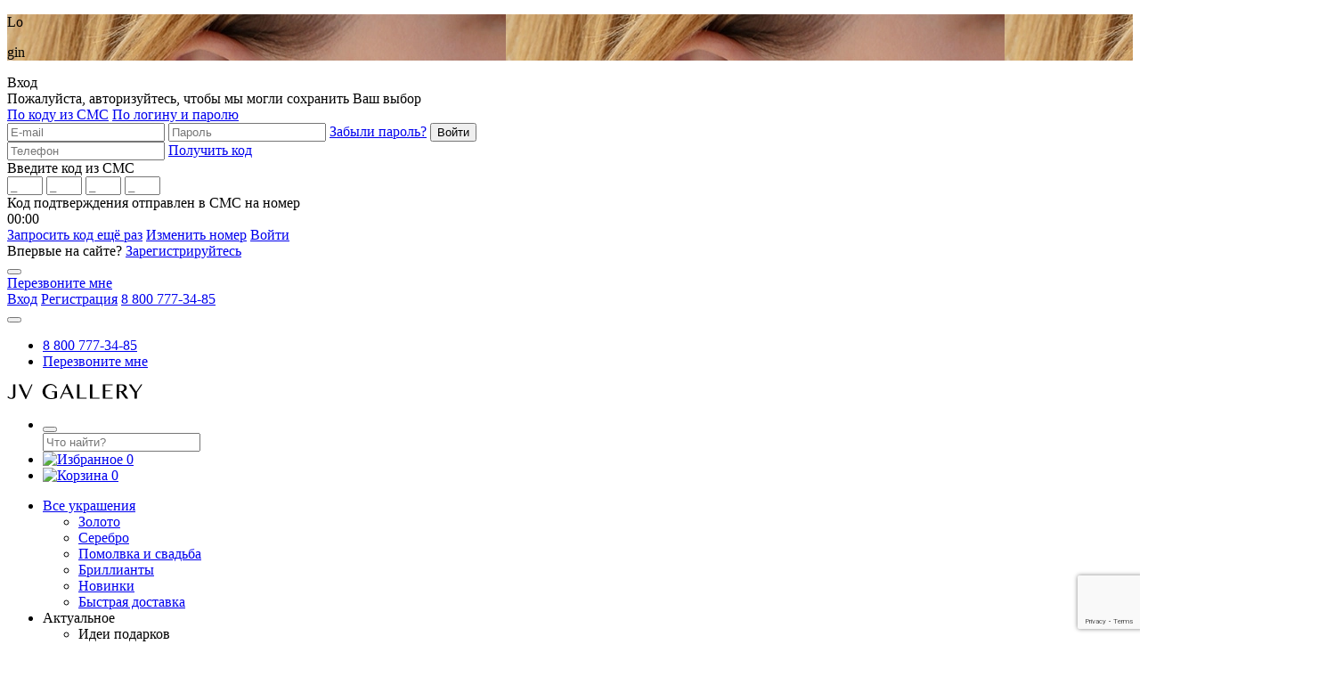

--- FILE ---
content_type: text/html; charset=UTF-8
request_url: https://jvgallery.ru/catalog/broshi/89229/
body_size: 21284
content:
<!DOCTYPE html><!--[if lt IE 7 ]<html class="ie ie6" lang="ru"> <![endif]--><!--[if IE 7 ]<html class="ie ie7" lang="ru"> <![endif]--><!--[if IE 8 ]<html class="ie ie8" lang="ru"> <![endif]--><!--[if (gte IE 9)|!(IE)]><!--><html lang="ru"> <!--<![endif]--><head> <meta charset="utf-8"> <title>Брошь из серебра 925 пробы с цитринами, аметистами, перидотами и эмалью код. 89229: купить в интернет-магазине JV Gallery в Москве</title> <!-- Load CSS Compilled without JS --> <meta http-equiv="X-UA-Compatible" content="IE=edge"> <meta name="viewport" content="width=device-width, initial-scale=1, maximum-scale=1"> <!-- PRELOAD --> <link rel="dns-prefetch" href="//www.googletagmanager.com"> <link rel="dns-prefetch" href="//api-maps.yandex.ru"> <link rel="dns-prefetch" href="//ajax.googleapis.com"> <link rel="dns-prefetch" href="//mc.yandex.ru"> <link rel="preconnect" href="//www.googletagmanager.com"> <link rel="preconnect" href="//api-maps.yandex.ru"> <link rel="preconnect" href="//ajax.googleapis.com"> <link rel="preconnect" href="//mc.yandex.ru"> <!-- PRELOAD END --> <!-- <link rel="shortcut icon" href="favicon.ico" type="image/x-icon">-->  <meta name="robots" content="index, follow" /><meta name="description" content="Купить Брошь из серебра 925 пробы с цитринами, аметистами, перидотами и эмалью код. 89229 по цене 22172 руб. Закажите украшение с доставкой по Москве и РФ. ᐉ Пожизненная гарантия с бесплатным ремонтом. ✓ Высокое качество изделий. ✓ Удобный каталог с фото и ценами. ✓ Скидка 5% на первый заказ → ☎️ 8 800 777-34-85." /> <script type="text/javascript" data-skip-moving="true">(function(w, d, n) {var cl = "bx-core";var ht = d.documentElement;var htc = ht ? ht.className : undefined;if (htc === undefined || htc.indexOf(cl) !== -1){return;}var ua = n.userAgent;if (/(iPad;)|(iPhone;)/i.test(ua)){cl += " bx-ios";}else if (/Windows/i.test(ua)){cl += ' bx-win';}else if (/Macintosh/i.test(ua)){cl += " bx-mac";}else if (/Linux/i.test(ua) && !/Android/i.test(ua)){cl += " bx-linux";}else if (/Android/i.test(ua)){cl += " bx-android";}cl += (/(ipad|iphone|android|mobile|touch)/i.test(ua) ? " bx-touch" : " bx-no-touch");cl += w.devicePixelRatio && w.devicePixelRatio >= 2? " bx-retina": " bx-no-retina";var ieVersion = -1;if (/AppleWebKit/.test(ua)){cl += " bx-chrome";}else if (/Opera/.test(ua)){cl += " bx-opera";}else if (/Firefox/.test(ua)){cl += " bx-firefox";}ht.className = htc ? htc + " " + cl : cl;})(window, document, navigator);</script><link href="/bitrix/js/ui/design-tokens/dist/ui.design-tokens.min.css?168431262122029" type="text/css" rel="stylesheet" /><link href="/bitrix/js/ui/fonts/opensans/ui.font.opensans.min.css?16672229142320" type="text/css" rel="stylesheet" /><link href="/bitrix/js/main/popup/dist/main.popup.bundle.min.css?168570726326598" type="text/css" rel="stylesheet" /><link href="/bitrix/cache/css/s1/jv19/page_40fa064f50b2d66e7780114195784088/page_40fa064f50b2d66e7780114195784088_v1.css?176415173758986" type="text/css" rel="stylesheet" /><link href="/bitrix/cache/css/s1/jv19/template_d0fb18619883044c1ae7bd888f6920d8/template_d0fb18619883044c1ae7bd888f6920d8_v1.css?1764151737486303" type="text/css" data-template-style="true" rel="stylesheet" /> <!-- Carrot quest BEGIN -->  <!-- Google Tag Manager --> <script data-skip-moving="true">(function (w, d, s, l, i) { w[l] = w[l] || []; w[l].push({ 'gtm.start': new Date().getTime(), event: 'gtm.js' }); var f = d.getElementsByTagName(s)[0], j = d.createElement(s), dl = l != 'dataLayer' ? '&l=' + l : ''; j.async = true; j.src = 'https://www.googletagmanager.com/gtm.js?id=' + i + dl; f.parentNode.insertBefore(j, f); })(window, document, 'script', 'dataLayer', 'GTM-WSJ3KW6');</script> <!-- End Google Tag Manager --> </head><body id="body"> <!-- Google Tag Manager (noscript) --> <noscript> <iframe src="https://www.googletagmanager.com/ns.html?id=GTM-WSJ3KW6" height="0" width="0" style="display:none;visibility:hidden"></iframe> </noscript> <!-- End Google Tag Manager (noscript) --><div class="grecaptcha-container" data-sitekey="6LeQ0iErAAAAAIESToLzs2vQy0by5nfl82TuvCle" hidden></div><div id="panel"></div><div class="popup_wrapper"> <div class="popup_window" id="popup_autorization_ext"> <div class="popup_window_img" style="background-image: url('/upload/webp/100/local/templates/jv19/img/form-img.webp');"> <div class="txt-img-form"> <p>Lo</p> <p>gin</p> </div> </div> <div class="popup_window__content"> <div class="popup_window__content_in"> <div class="close-modal m-close js-close-auth"></div> <div class="title-form title-after"> Вход <div class="favorites_description">Пожалуйста, авторизуйтесь, чтобы мы&nbsp;могли сохранить Ваш выбор</div> </div> <div class="auth-select"> <a href="#auth_sms" data-auth="sms" class="active js-btn-form">По коду из СМС</a> <a href="#auth_email" data-auth="login" class="js-btn-form">По логину и паролю</a> </div> <div class="modal__form js-login-form"> <form method="post" id="formAuthLogin" name="formAuthLogin" action="/api/login.php"> <input autocomplete="off" class="email" placeholder="E-mail" name="USER_LOGIN" required=""> <input autocomplete="off" class="password" placeholder="Пароль" name="USER_PASSWORD" type="password" required=""> <!--<label> <input class="checkbox" type="checkbox" name="USER_REMEMBER" value="Y"> <span class="checkbox-custom"></span> <span class="label">Запомнить пароль</span> </label> --> <a href="/personal/?forgot_password=yes" class="btn-border">Забыли пароль?</a> <input type="submit" class="btn-ok btn-black" name="submit" value="Войти"> <input type="hidden" name="backurl" value="/personal/"> <input type="hidden" name="AUTH_FORM" value="Y"> <input type="hidden" name="TYPE" value="AUTH"> <div class="login-error js-login-error"></div> </form> </div> <div class="modal__form js-sms-form"> <form method="post" id="formAuthSmsStep1" name="formAuthSms" class="js-formAuthSms" action="/"> <input type="hidden" name="action" value="getCode"> <input autocomplete="off" class="phone" placeholder="Телефон" type="tel" name="PHONE" required=""> <a href="#" class="btn-ok btn-black js-send-step1">Получить код</a> <div class="phone-error js-phone-error"></div> </form> <form method="post" id="formAuthSmsStep2" name="formAuthSms" class="js-formAuthSms" action="/"> <input type="hidden" name="action" value="checkCode"> <input type="hidden" name="action" value="checkCode"> <span>Введите код из СМС</span> <div class="smscode_field"> <input autocomplete="off" class="smscode js-smscode js-smscode-1" data-pos="1" min="1" max="9" placeholder="_" type="number" maxlength="4" name="SECTOR_CODE[]" required=""> <input autocomplete="off" class="smscode js-smscode js-smscode-2" data-pos="2" min="1" max="9" placeholder="_" type="number" maxlength="4" name="SECTOR_CODE[]" required=""> <input autocomplete="off" class="smscode js-smscode js-smscode-3" data-pos="3" min="1" max="9" placeholder="_" type="number" maxlength="4" name="SECTOR_CODE[]" required=""> <input autocomplete="off" class="smscode js-smscode js-smscode-4" data-pos="4" min="1" max="9" placeholder="_" type="number" maxlength="4" name="SECTOR_CODE[]" required=""> </div> <div class="formAuthSms-info">Код подтверждения отправлен в СМС на номер <span class="formAuthSms-phonenumber js-formAuthSms-phonenumber"></span></div> <div class="formAuthSms-timer js-formAuthSms-timer">00:00</div> <a href="#" class="formAuthSms-tryagain js-send-step1">Запросить код ещё раз</a> <a href="#" class="formAuthSms-changephone js-formAuthSms-tryagain">Изменить номер</a> <a href="#" class="btn-ok btn-black js-send-step2">Войти</a> <div class="smscode-error js-smscode-error"></div> </form> </div> <div class="modal__form_bottom"> Впервые на сайте? <a href="/auth/registration/" class="btn-border">Зарегистрируйтесь</a> </div> </div> </div> <button title="Close (Esc)" type="button" class="mfp-close"></button> </div></div><div class="b-wrap-all"> <div id="top__line"> <div class="container"> <div class="row"> <div class="top__line_box"> <div class="top__line-left"> <div class="top__line_link"> <!--<a href="#popup_city" class="link-city pop" data-effect="mfp-zoom-out">Москва</a>--> <a href="#callback" class="link-callback pop" data-effect="mfp-zoom-out">Перезвоните мне</a> </div> </div> <div class="top__line-right"> <div class="top__line_link"> <!--'start_frame_cache_header_auth_area'--> <a href="#popup_autorization_ext" class="link-autorization js-popup-auth" data-effect="mfp-zoom-out">Вход</a> <a href="/auth/registration/" class="link-registration">Регистрация</a> <!--'end_frame_cache_header_auth_area'--> <a href="tel:88007773485" class="link-phone-t">8 800 777-34-85</a> </div> </div> </div> </div> </div> </div> <div id="top__panel"> <div class="container"> <div class="top__panel_box"> <div class="row align-items-center justify-content-between"> <div class="top__panel_left col-xl-4 col-lg-4 col-md-5 col"> <div class="button_toogle"> <button class="btn-open c-hamburger c-hamburger--htx"><span></span></button> </div> <ul class="top__panel_contact"> <li><a href="tel:88007773485" class="link-phone">8 800 777-34-85</a></li> <li><a href="#callback" class="pop-calback pop" data-effect="mfp-zoom-out">Перезвоните мне</a></li> </ul> </div> <div class="top__panel_center col-xl-4 col-lg-4 col-md-2 col"> <a href="/" class="logo"> <img src="/local/templates/jv19/img/logo-gallery.svg" width="152" alt=""> </a> </div> <div class="top__panel_right col-xl-4 col-lg-4 col-md-5 col"> <ul class="panel_element"> <li class="panel_element_search"> <button class="btn-loop"> </button> <div class="search__box_head"> <form action="/catalog/" method="get"> <div class="search__box_input"> <input type="text" name="q" class="search-input-head" placeholder="Что найти?"> </div> <div class="search__box_close"> <div class="btn-close-search"> </div> </div> </form> </div> </li> <li class="look-search-hide"> <div class="favorite_box"> <a href="/favorites/" class="header-icon"> <img src="/local/templates/jv19//img/svg/favorites.svg?v=1.0" alt="Избранное"> <span class="header-icon__stats header-icon__stats--red link-favorite-num">0</span> </a> </div> </li> <li class="look-search-hide"> <div class="basket_box"> <a href="/basket/" class="header-icon" data-basket-sidebar-open> <img src="/local/templates/jv19//img/svg/cart.svg?v=1.0" alt="Корзина"> <span class="header-icon__stats header-icon__stats--blue link-basket-num">0</span> </a> </div> </li> </ul> </div> </div> </div> </div> </div> <div id="menu" class="default"> <div class="container"> <div class="menu_box"> <ul class="menu__list"> <li data-label="/catalog/" class="menu__item -has-items"> <a href="/catalog/" class="menu__link">Все украшения</a> <div class="menu__dropdown"> <ul class="menu__list-inner"> <li data-label="/catalog/zoloto/" class="menu__item-inner"> <a href="/catalog/zoloto/" class="menu__link-inner">Золото</a> </li> <li data-label="/catalog/serebro/?sort=new" class="menu__item-inner"> <a href="/catalog/serebro/?sort=new" class="menu__link-inner">Серебро</a> </li> <li data-label="/catalog/pomolvka-i-svadba/" class="menu__item-inner"> <a href="/catalog/pomolvka-i-svadba/" class="menu__link-inner">Помолвка и свадьба</a> </li> <li data-label="/catalog/yuvelirnye-ukrasheniya/brilliant/" class="menu__item-inner"> <a href="/catalog/yuvelirnye-ukrasheniya/brilliant/" class="menu__link-inner">Бриллианты</a> </li> <li data-label="https://jvgallery.ru/catalog/?sort=new" class="menu__item-inner"> <a href="https://jvgallery.ru/catalog/?sort=new" class="menu__link-inner">Новинки</a> </li> <li data-label="/catalog/filter/only_commission_retail-is-n/apply/" class="menu__item-inner"> <a href="/catalog/filter/only_commission_retail-is-n/apply/" class="menu__link-inner">Быстрая доставка</a> </li> </ul> </div> </li> <li data-label="" class="menu__item -has-items"> <span class="menu__link">Актуальное</span> <div class="menu__dropdown"> <ul class="menu__list-inner"> <li data-label="" class="menu__item-inner"> <span class="menu__link-inner -bold -title">Идеи подарков</span> </li> <li data-label="/catalog/filter/collection-is-baf354484ad7f367559619b23e37ed18/apply/" class="menu__item-inner"> <a href="/catalog/filter/collection-is-baf354484ad7f367559619b23e37ed18/apply/" class="menu__link-inner">Змеи</a> </li> <li data-label="/catalog/filter/collection-is-2b631a93cd8b51f3a2dce0b6c6e29ccb/apply/" class="menu__item-inner"> <a href="/catalog/filter/collection-is-2b631a93cd8b51f3a2dce0b6c6e29ccb/apply/" class="menu__link-inner">Золотые подарки</a> </li> <li data-label="/catalog/filter/collection-is-7006df98c33ee8ab651c55ac2b438a1a/apply/" class="menu__item-inner"> <a href="/catalog/filter/collection-is-7006df98c33ee8ab651c55ac2b438a1a/apply/" class="menu__link-inner">Серебряные подарки</a> </li> <li data-label="/catalog/filter/type-is-ec73f138947a97acd14e2f72843805b8-or-111f3ffc26519d3543e0efd6aaeae5b4-or-pechatki/apply/?sort=price_desc" class="menu__item-inner"> <a href="/catalog/filter/type-is-ec73f138947a97acd14e2f72843805b8-or-111f3ffc26519d3543e0efd6aaeae5b4-or-pechatki/apply/?sort=price_desc" class="menu__link-inner">Для мужчин</a> </li> <li data-label="https://jvgallery.ru/catalog/filter/catalog_list-is-shkatulki/price_retail-from-4000/apply/" class="menu__item-inner"> <a href="https://jvgallery.ru/catalog/filter/catalog_list-is-shkatulki/price_retail-from-4000/apply/" class="menu__link-inner">Шкатулки</a> </li> <li data-label="" class="menu__item-inner"> <span class="menu__link-inner -bold -title">Коллекции</span> </li> <li data-label="/catalog/pomolvka-i-svadba/" class="menu__item-inner"> <a href="/catalog/pomolvka-i-svadba/" class="menu__link-inner">Обручальные кольца</a> </li> <li data-label="/catalog/filter/metal-is-zoloto-585-proby-or-zoloto-750-proby/price_retail-from-400000-to-30000000000/apply/?sort=price_desc" class="menu__item-inner"> <a href="/catalog/filter/metal-is-zoloto-585-proby-or-zoloto-750-proby/price_retail-from-400000-to-30000000000/apply/?sort=price_desc" class="menu__link-inner">Вечерний выход</a> </li> <li data-label="/catalog/filter/collection-is-08e0547196919331538008e82eae1f12/apply/?sort=sort_metal" class="menu__item-inner"> <a href="/catalog/filter/collection-is-08e0547196919331538008e82eae1f12/apply/?sort=sort_metal" class="menu__link-inner">Коктейльные кольца</a> </li> <li data-label="https://jvgallery.ru/catalog/filter/collection-is-4c13f7c69c6fb982e36a252e427a2071/apply/?sort=new" class="menu__item-inner"> <a href="https://jvgallery.ru/catalog/filter/collection-is-4c13f7c69c6fb982e36a252e427a2071/apply/?sort=new" class="menu__link-inner">Новая классика</a> </li> <li data-label="https://jvgallery.ru/catalog/filter/metal-is-zoloto-585-proby-or-zoloto-750-proby/vstavka-is-brilliant/color_vstavka-is-goluboy-or-zheltyy-or-zelenyy-or-korichnevyy-or-tsvetnoy-or-chernyy/apply/" class="menu__item-inner"> <a href="https://jvgallery.ru/catalog/filter/metal-is-zoloto-585-proby-or-zoloto-750-proby/vstavka-is-brilliant/color_vstavka-is-goluboy-or-zheltyy-or-zelenyy-or-korichnevyy-or-tsvetnoy-or-chernyy/apply/" class="menu__link-inner">Цветные бриллианты</a> </li> <li data-label="https://jvgallery.ru/catalog/sergi/sergi-koltsa/?sort=sort_metal" class="menu__item-inner"> <a href="https://jvgallery.ru/catalog/sergi/sergi-koltsa/?sort=sort_metal" class="menu__link-inner">Серьги кольца</a> </li> <li data-label="/catalog/yuvelirnye-ukrasheniya/zheod/" class="menu__item-inner"> <a href="/catalog/yuvelirnye-ukrasheniya/zheod/" class="menu__link-inner">Жеода</a> </li> </ul> </div> </li> <li data-label="" class="menu__item -has-items"> <span class="menu__link">Каталог</span> <div class="menu__dropdown"> <ul class="menu__list-inner"> <li data-label="/catalog/koltsa/" class="menu__item-inner"> <a href="/catalog/koltsa/" class="menu__link-inner">Кольца</a> </li> <li data-label="/catalog/sergi/" class="menu__item-inner"> <a href="/catalog/sergi/" class="menu__link-inner">Серьги</a> </li> <li data-label="/catalog/podveski/" class="menu__item-inner"> <a href="/catalog/podveski/" class="menu__link-inner">Подвески</a> </li> <li data-label="/catalog/braslety/" class="menu__item-inner"> <a href="/catalog/braslety/" class="menu__link-inner">Браслеты</a> </li> <li data-label="/catalog/kole/" class="menu__item-inner"> <a href="/catalog/kole/" class="menu__link-inner">Колье</a> </li> <li data-label="/catalog/broshi/" class="menu__item-inner"> <a href="/catalog/broshi/" class="menu__link-inner">Броши</a> </li> <li data-label="/catalog/tsepi/" class="menu__item-inner"> <a href="/catalog/tsepi/" class="menu__link-inner">Цепи</a> </li> <li data-label="/catalog/zaponki/" class="menu__item-inner"> <a href="/catalog/zaponki/" class="menu__link-inner">Запонки</a> </li> <li data-label="/catalog/chasy/" class="menu__item-inner"> <a href="/catalog/chasy/" class="menu__link-inner">Часы</a> </li> </ul> </div> </li> <li data-label="/premium/" class="menu__item -has-items"> <a href="/premium/" class="menu__link">Премиум</a> <div class="menu__dropdown"> <ul class="menu__list-inner"> <li data-label="https://jvgallery.ru/premium/koltsa/" class="menu__item-inner"> <a href="https://jvgallery.ru/premium/koltsa/" class="menu__link-inner">Кольца</a> </li> <li data-label="https://jvgallery.ru/premium/sergi/" class="menu__item-inner"> <a href="https://jvgallery.ru/premium/sergi/" class="menu__link-inner">Серьги</a> </li> <li data-label="https://jvgallery.ru/premium/podveski/" class="menu__item-inner"> <a href="https://jvgallery.ru/premium/podveski/" class="menu__link-inner">Подвески</a> </li> <li data-label="https://jvgallery.ru/premium/braslety/" class="menu__item-inner"> <a href="https://jvgallery.ru/premium/braslety/" class="menu__link-inner">Браслеты</a> </li> <li data-label="https://jvgallery.ru/premium/kole/" class="menu__item-inner"> <a href="https://jvgallery.ru/premium/kole/" class="menu__link-inner">Колье</a> </li> <li data-label="https://jvgallery.ru/premium/broshi/" class="menu__item-inner"> <a href="https://jvgallery.ru/premium/broshi/" class="menu__link-inner">Броши</a> </li> </ul> </div> </li> <li data-label="https://blog.jvgallery.ru/" class="menu__item"> <a target="_blank" href="https://blog.jvgallery.ru/" class="menu__link">Блог</a> </li> <li data-label="/catalog/gift-sertificate/" class="menu__item"> <a href="/catalog/gift-sertificate/" class="menu__link">Подарочные сертификаты</a> </li> <li data-label="/catalog/pomolvka-i-svadba/" class="menu__item"> <a href="/catalog/pomolvka-i-svadba/" class="menu__link">Обручальные кольца</a> </li> <li data-label="https://jvgallery.ru/catalog/rasprodazha/" class="menu__item"> <a href="https://jvgallery.ru/catalog/rasprodazha/" class="menu__link">SALE</a> </li> </ul> </div> </div> </div><nav role="navigation" class="modals navigation__mobile"> <div class="modal_head"> <a href="/" class="logo"> <img src="/local/templates/jv19/img/logo-gallery.svg" width="152" alt=""> </a> <button class="btn-close"></button> </div> <div class="modalsToggle"> <div class="menuToggle_scroll"> <ul id="menus" class="nav"> <li data-label="/catalog/" class="drop-link-m"> <a href="/catalog/">Все украшения</a> <ul class="dropdown-m"> <li data-label="/catalog/zoloto/" class="menu__item-inner"> <a href="/catalog/zoloto/" class="menu__link-inner">Золото</a> </li> <li data-label="/catalog/serebro/?sort=new" class="menu__item-inner"> <a href="/catalog/serebro/?sort=new" class="menu__link-inner">Серебро</a> </li> <li data-label="/catalog/pomolvka-i-svadba/" class="menu__item-inner"> <a href="/catalog/pomolvka-i-svadba/" class="menu__link-inner">Помолвка и свадьба</a> </li> <li data-label="/catalog/yuvelirnye-ukrasheniya/brilliant/" class="menu__item-inner"> <a href="/catalog/yuvelirnye-ukrasheniya/brilliant/" class="menu__link-inner">Бриллианты</a> </li> <li data-label="https://jvgallery.ru/catalog/?sort=new" class="menu__item-inner"> <a href="https://jvgallery.ru/catalog/?sort=new" class="menu__link-inner">Новинки</a> </li> <li data-label="/catalog/filter/only_commission_retail-is-n/apply/" class="menu__item-inner"> <a href="/catalog/filter/only_commission_retail-is-n/apply/" class="menu__link-inner">Быстрая доставка</a> </li> </ul> </li> <li data-label="" class="drop-link-m"> <p>Актуальное</p> <ul class="dropdown-m"> <li data-label="" class="menu__item-inner"> <span class="menu__link-inner -bold -title">Идеи подарков</span> </li> <li data-label="/catalog/filter/collection-is-baf354484ad7f367559619b23e37ed18/apply/" class="menu__item-inner"> <a href="/catalog/filter/collection-is-baf354484ad7f367559619b23e37ed18/apply/" class="menu__link-inner">Змеи</a> </li> <li data-label="/catalog/filter/collection-is-2b631a93cd8b51f3a2dce0b6c6e29ccb/apply/" class="menu__item-inner"> <a href="/catalog/filter/collection-is-2b631a93cd8b51f3a2dce0b6c6e29ccb/apply/" class="menu__link-inner">Золотые подарки</a> </li> <li data-label="/catalog/filter/collection-is-7006df98c33ee8ab651c55ac2b438a1a/apply/" class="menu__item-inner"> <a href="/catalog/filter/collection-is-7006df98c33ee8ab651c55ac2b438a1a/apply/" class="menu__link-inner">Серебряные подарки</a> </li> <li data-label="/catalog/filter/type-is-ec73f138947a97acd14e2f72843805b8-or-111f3ffc26519d3543e0efd6aaeae5b4-or-pechatki/apply/?sort=price_desc" class="menu__item-inner"> <a href="/catalog/filter/type-is-ec73f138947a97acd14e2f72843805b8-or-111f3ffc26519d3543e0efd6aaeae5b4-or-pechatki/apply/?sort=price_desc" class="menu__link-inner">Для мужчин</a> </li> <li data-label="https://jvgallery.ru/catalog/filter/catalog_list-is-shkatulki/price_retail-from-4000/apply/" class="menu__item-inner"> <a href="https://jvgallery.ru/catalog/filter/catalog_list-is-shkatulki/price_retail-from-4000/apply/" class="menu__link-inner">Шкатулки</a> </li> <li data-label="" class="menu__item-inner"> <span class="menu__link-inner -bold -title">Коллекции</span> </li> <li data-label="/catalog/pomolvka-i-svadba/" class="menu__item-inner"> <a href="/catalog/pomolvka-i-svadba/" class="menu__link-inner">Обручальные кольца</a> </li> <li data-label="/catalog/filter/metal-is-zoloto-585-proby-or-zoloto-750-proby/price_retail-from-400000-to-30000000000/apply/?sort=price_desc" class="menu__item-inner"> <a href="/catalog/filter/metal-is-zoloto-585-proby-or-zoloto-750-proby/price_retail-from-400000-to-30000000000/apply/?sort=price_desc" class="menu__link-inner">Вечерний выход</a> </li> <li data-label="/catalog/filter/collection-is-08e0547196919331538008e82eae1f12/apply/?sort=sort_metal" class="menu__item-inner"> <a href="/catalog/filter/collection-is-08e0547196919331538008e82eae1f12/apply/?sort=sort_metal" class="menu__link-inner">Коктейльные кольца</a> </li> <li data-label="https://jvgallery.ru/catalog/filter/collection-is-4c13f7c69c6fb982e36a252e427a2071/apply/?sort=new" class="menu__item-inner"> <a href="https://jvgallery.ru/catalog/filter/collection-is-4c13f7c69c6fb982e36a252e427a2071/apply/?sort=new" class="menu__link-inner">Новая классика</a> </li> <li data-label="https://jvgallery.ru/catalog/filter/metal-is-zoloto-585-proby-or-zoloto-750-proby/vstavka-is-brilliant/color_vstavka-is-goluboy-or-zheltyy-or-zelenyy-or-korichnevyy-or-tsvetnoy-or-chernyy/apply/" class="menu__item-inner"> <a href="https://jvgallery.ru/catalog/filter/metal-is-zoloto-585-proby-or-zoloto-750-proby/vstavka-is-brilliant/color_vstavka-is-goluboy-or-zheltyy-or-zelenyy-or-korichnevyy-or-tsvetnoy-or-chernyy/apply/" class="menu__link-inner">Цветные бриллианты</a> </li> <li data-label="https://jvgallery.ru/catalog/sergi/sergi-koltsa/?sort=sort_metal" class="menu__item-inner"> <a href="https://jvgallery.ru/catalog/sergi/sergi-koltsa/?sort=sort_metal" class="menu__link-inner">Серьги кольца</a> </li> <li data-label="/catalog/yuvelirnye-ukrasheniya/zheod/" class="menu__item-inner"> <a href="/catalog/yuvelirnye-ukrasheniya/zheod/" class="menu__link-inner">Жеода</a> </li> </ul> </li> <li data-label="" class="drop-link-m"> <p>Каталог</p> <ul class="dropdown-m"> <li data-label="/catalog/koltsa/" class="menu__item-inner"> <a href="/catalog/koltsa/" class="menu__link-inner">Кольца</a> </li> <li data-label="/catalog/sergi/" class="menu__item-inner"> <a href="/catalog/sergi/" class="menu__link-inner">Серьги</a> </li> <li data-label="/catalog/podveski/" class="menu__item-inner"> <a href="/catalog/podveski/" class="menu__link-inner">Подвески</a> </li> <li data-label="/catalog/braslety/" class="menu__item-inner"> <a href="/catalog/braslety/" class="menu__link-inner">Браслеты</a> </li> <li data-label="/catalog/kole/" class="menu__item-inner"> <a href="/catalog/kole/" class="menu__link-inner">Колье</a> </li> <li data-label="/catalog/broshi/" class="menu__item-inner"> <a href="/catalog/broshi/" class="menu__link-inner">Броши</a> </li> <li data-label="/catalog/tsepi/" class="menu__item-inner"> <a href="/catalog/tsepi/" class="menu__link-inner">Цепи</a> </li> <li data-label="/catalog/zaponki/" class="menu__item-inner"> <a href="/catalog/zaponki/" class="menu__link-inner">Запонки</a> </li> <li data-label="/catalog/chasy/" class="menu__item-inner"> <a href="/catalog/chasy/" class="menu__link-inner">Часы</a> </li> </ul> </li> <li data-label="/premium/" class="drop-link-m"> <a href="/premium/">Премиум</a> <ul class="dropdown-m"> <li data-label="https://jvgallery.ru/premium/koltsa/" class="menu__item-inner"> <a href="https://jvgallery.ru/premium/koltsa/" class="menu__link-inner">Кольца</a> </li> <li data-label="https://jvgallery.ru/premium/sergi/" class="menu__item-inner"> <a href="https://jvgallery.ru/premium/sergi/" class="menu__link-inner">Серьги</a> </li> <li data-label="https://jvgallery.ru/premium/podveski/" class="menu__item-inner"> <a href="https://jvgallery.ru/premium/podveski/" class="menu__link-inner">Подвески</a> </li> <li data-label="https://jvgallery.ru/premium/braslety/" class="menu__item-inner"> <a href="https://jvgallery.ru/premium/braslety/" class="menu__link-inner">Браслеты</a> </li> <li data-label="https://jvgallery.ru/premium/kole/" class="menu__item-inner"> <a href="https://jvgallery.ru/premium/kole/" class="menu__link-inner">Колье</a> </li> <li data-label="https://jvgallery.ru/premium/broshi/" class="menu__item-inner"> <a href="https://jvgallery.ru/premium/broshi/" class="menu__link-inner">Броши</a> </li> </ul> </li> <li data-label="https://blog.jvgallery.ru/" class=""> <a href="https://blog.jvgallery.ru/">Блог</a> </li> <li data-label="/catalog/gift-sertificate/" class=""> <a href="/catalog/gift-sertificate/">Подарочные сертификаты</a> </li> <li data-label="/catalog/pomolvka-i-svadba/" class=""> <a href="/catalog/pomolvka-i-svadba/">Обручальные кольца</a> </li> <li data-label="https://jvgallery.ru/catalog/rasprodazha/" class=""> <a href="https://jvgallery.ru/catalog/rasprodazha/">SALE</a> </li> <li class="delimiter"> <a href="/about/">О нас</a> </li> <li> <a href="/help/">Покупателю</a> </li> <li> <a href="/auth/">Войти</a> </li> <li> <a href="/auth/registration/">Регистрация</a> </li> <li> <a href="https://b2b.in-jv.ru" rel="nofollow">Кабинет Партнера</a> </li> </ul> <div class="menu_bottom"> <ul class="menu_social"> <li> <a href="https://www.facebook.com/jvgallery.ru/" class="soc-link soc-fb" rel="nofollow" target="_blank"></a> </li> <li> <a href="https://vk.com/jewelryvision" class="soc-link soc-vk" rel="nofollow" target="_blank"></a> </li> <li> <a href="https://www.instagram.com/jvgallery.ru/" class="soc-link soc-in" rel="nofollow" target="_blank"></a> </li> </ul> <div class="menu-phone"> <a href="tel:88007773485" class="menu-phone-link">8 800 777-34-85</a> </div> <div class="menu-contacts"> <a class="menu-contacts-link" href="/contacts/"> <span class="menu-contacts-icon"> <svg xmlns="http://www.w3.org/2000/svg" xmlns:xlink="http://www.w3.org/1999/xlink" x="0px" y="0px" width="15.3px" height="18.7px" viewBox="0 0 15.3 18.7" style="enable-background:new 0 0 15.3 18.7;" xml:space="preserve"> <g> <path d="M7.6,11.5c-2.1,0-3.8-1.7-3.8-3.8S5.6,4,7.6,4c2.1,0,3.8,1.7,3.8,3.8S9.7,11.5,7.6,11.5z M7.6,5.5c-1.2,0-2.3,1-2.3,2.3 s1,2.3,2.3,2.3s2.3-1,2.3-2.3S8.9,5.5,7.6,5.5z"/> </g> <g> <path d="M7.6,18.7l-0.5-0.5C2.3,13.9,0,10.4,0,7.6C0,3.4,3.4,0,7.6,0s7.6,3.4,7.6,7.6c0,2.9-2.4,6.4-7.1,10.6L7.6,18.7z M7.6,1.5 c-3.4,0-6.1,2.7-6.1,6.1c0,2.2,2.1,5.3,6.1,9c5-4.6,6.1-7.4,6.1-9C13.8,4.2,11,1.5,7.6,1.5z"/> </g> </svg> </span> Москва, Малая Ордынка, 24 </a> </div> </div> </div> </div></nav> <a href="" class="header-banner header-banner--blue" style="background-color: #edd471;"> <div class="header-banner__text">Серебряный ключик в подарок к любому заказу,</div> <div class="header-banner__text header-banner__text--big"></div> <div class="header-banner__text"> оформленному до 25 января <b></b></div> </a> <div id="breadcrumps"><div class="container"><div class="breadcrumps__box"><ul class="breadcrumps_list" itemscope="itemscope" itemtype="http://schema.org/BreadcrumbList" xmlns:v="http://rdf.data-vocabulary.org/#"><li itemprop="itemListElement" itemscope="itemscope" itemtype="http://schema.org/ListItem" typeof="v:Breadcrumb"> <a href="/" rel="v:url" property="v:title" itemprop="item">Главная<meta itemprop="name" content="Главная"><meta itemprop="position" content="1"></a></li><li itemprop="itemListElement" itemscope="itemscope" itemtype="http://schema.org/ListItem" typeof="v:Breadcrumb"> <a href="/catalog/" rel="v:url" property="v:title" itemprop="item">Каталог<meta itemprop="name" content="Каталог"><meta itemprop="position" content="2"></a></li><li itemprop="itemListElement" itemscope="itemscope" itemtype="http://schema.org/ListItem" typeof="v:Breadcrumb"> <a href="/catalog/broshi/" rel="v:url" property="v:title" itemprop="item">Брошки<meta itemprop="name" content="Брошки"><meta itemprop="position" content="3"></a></li><li class="active"> <span class="breadcrumbs__link">Брошь из серебра 925 пробы с цитринами, аметистами, перидотами и эмалью код. 89229</span></li></ul> </div></div></div> <div id="page" class="page-card" itemscope itemtype="http://schema.org/Product"> <div class="container"> <div class="card__box"> <div class="row"> <div class="col-xl-7 col-lg-7"> <div class="product__card-top"> <div class="product__card-code">Код: 89229</div> </div> <div class="product__card_wrapper"> <div class="product__card_scroll-block"> <div class="product__card_slider"> <div class="card-slider"> <div class="card-slider-item"> <div class="img-wrapper-card"> <img src="/upload/webp/100/upload/iblock/ade/a0aw88ed1h2yhub20at352isvuyj5k31.webp" alt="Брошь из серебра 925 пробы с цитринами, аметистами, перидотами и эмалью" title="Брошь из серебра 925 пробы с цитринами, аметистами, перидотами и эмалью" itemprop="image"> </div> </div> </div> </div> <div class="card-slider-scroll js-card-slider-scroll" style="display:none;"> <div class="card-slider-scroll-inner"> <div class="card_priview_item"> <div class="card_priview_item-img"> <img src="/upload/webp/100/upload/resize-cache/iblock/ade/240-240-2/a0aw88ed1h2yhub20at352isvuyj5k31.webp" alt=""> </div> </div> </div> </div> <div class="product__card_slider_priview"> <div class="card-slider-nav"> <div class="card_priview_item"> <div class="card_priview_item-img"> <img src="/upload/webp/100/upload/resize-cache/iblock/ade/240-240-2/a0aw88ed1h2yhub20at352isvuyj5k31.webp" alt=""> </div> </div> </div> </div> </div> </div> </div> <div class="col-xl-5 col-lg-5"> <div class="product__card_description"> <div class="product__card_dsc_top"> <div class="fast-delevery tooltip-m bottom" data-tooltip="При заказе до 12:00, доставим на следующий рабочий день" data-position="bottom"> Быстрая доставка </div> <div class="fast-delevery tooltip-m bottom" data-tooltip="Есть в шоуруме" data-position="bottom"> В шоуруме </div> </div> <div class="product__card-name"> <a href="/catalog/filter/brand-is-element47/apply/"> Element47 </a> <div class="product__card-code-bottom">Код: 89229</div> </div> <div class="product__card_info"> <h1 class="product__card_info-txt" itemprop="name">Брошь из серебра 925 пробы с цитринами, аметистами, перидотами и эмалью код. 89229</h1> <meta itemprop="sku" content="YC01867_BR_AM_CT_PD_ENAM_BJ"> <div class="product__card_info-composition"> Серебро 925 пробы, аметист, перидот, цитрин, эмаль </div> </div> <div class="product__card-offer-mobile"> <div class="product__card_price"> <span class="product__card_price-new one_a">22&nbsp;172 руб.</span> </div> <div id="yandex_split_mobile_modal-open" class="yandex_split_modal-open"> <div class="yandex_split_modal-open_block"> от <span>5 543</span><span class="product__dolyami__rouble">₽</span> <span>×</span> <span>4 платежа</span> </div> <div class="yandex_split_modal-open_more"> Подробнее </div> </div> <div class="product__card_yandex_cashback_badge"> <yandex-pay-badge merchant-id="0eedab41-e8ac-4089-ac4b-5c4a145a8404" type="cashback" amount="22172" size="m" variant="default" theme="light" color="primary" /> </div> <div class="product__card_btn"> <a id="primary_buy_btn" data-open-basket-sidebar href="#popup_product" class="btn-black btn-card-bask id1035065" data-effect="mfp-zoom-out" data-basket="1035566" data-basket-sidebar-open="add" data-basket-buy-text="<span>Добавить в корзину</span>"> <span>Добавить в корзину</span> </a> <div class="product-favorites product-favorites-card" onclick="$(this).hasClass('active')?null:sendGaWishlist(1035566, 22172)" data-favorites="1035065"><span>В избранное</span></div> </div> <div class="wrap_one_click"> <a href="#one_click" data-one_clickid="1035566" class="js-btn_one_click has_offer btn_one_click btn-black pop"><span>Заказать в 1 клик</span></a> <a href="#showroom" data-one_clickid="1035566" class="js-btn_one_click has_offer mobile_btn_showroom_click btn_showroom_click pop"><span>ЗАПИСАТЬСЯ НА ПРИМЕРКУ</span></a> </div> </div> <div class="product__card-fixed"> <div class="product__card_price" itemprop="offers" itemscope itemtype="http://schema.org/Offer"> <meta itemprop="priceCurrency" content="RUB"> <meta itemprop="price" content="22172"> <meta itemprop="priceValidUntil" content="2026-01-16T23:59:59+03:00"> <meta itemprop="availability" content="http://schema.org/InStock"/> <meta itemprop="url" content="https://jvgallery.ru:443/catalog/broshi/89229/"/> <span class="product__card_price-new one_a">22&nbsp;172 руб.</span> </div> <div id="yandex_split_modal-open" class = "yandex_split_modal-open"> <div class="yandex_split_modal-open_block"> <div class = "product__card_yandex_split_badge"> <yandex-pay-badge merchant-id="0eedab41-e8ac-4089-ac4b-5c4a145a8404" type="bnpl" amount="22172" size="m" variant="detailed" theme="light" color="primary" /> </div> <div class = "product__card_yandex_split_badge_mobile"> <yandex-pay-badge merchant-id="0eedab41-e8ac-4089-ac4b-5c4a145a8404" type="bnpl" amount="22172" size="s" variant="detailed" theme="light" color="primary" /> </div> </div> <div class="yandex_split_modal-open_more"> Подробнее </div> </div> <div class="product__card_yandex_cashback_badge"> <yandex-pay-badge merchant-id="0eedab41-e8ac-4089-ac4b-5c4a145a8404" type="cashback" amount="22172" size="m" variant="default" theme="light" color="primary" /> </div> <div class="product__card_btn"> <a id="primary_buy_btn" data-open-basket-sidebar href="#popup_product" class="btn-black btn-card-bask id1035065" data-effect="mfp-zoom-out" data-basket="1035566" data-basket-sidebar-open="add" data-basket-buy-text="<span>Добавить в корзину</span>"> <span>Добавить в корзину</span> </a> <div class="product-favorites product-favorites-card" onclick="$(this).hasClass('active')?null:sendGaWishlist(1035566, 22172)" data-favorites="1035065"><span>В избранное</span></div> </div> <div class="wrap_one_click"> <a href="#one_click" data-one_clickid="1035566" class="js-btn_one_click has_offer btn_one_click btn-black pop"><span>Заказать в 1 клик</span></a> <a href="#showroom" data-one_clickid="1035566" class="js-btn_one_click has_offer btn_showroom_click pop"><span>ЗАПИСАТЬСЯ НА ПРИМЕРКУ</span></a> </div> </div> <dialog id="yandex_split_modal"> <div id="yandex_split_modal-content"> <div class="yandex_split_modal-outline"> <button id="yandex_split_modal-close" title="Close (Esc)" type="button" class="mfp-close"></button> <div class = "product__card_yandex_split"></div> <div class = "yandex_split_modal-card_size"> <div class="product__card_size"> <div class="product__card_size_title">Размер:</div> <div class="product__card_size_container"> <div class="product__card_size_current single-size"> one size </div> <div class="product__card_size_row"> </div> </div> </div> </div> <div class="yandex_split_modal-addBasket"> <a id="primary_buy_btn" data-open-basket-sidebar href="#popup_product" class="btn-black btn-card-bask id1035065" data-effect="mfp-zoom-out" data-basket="1035566" data-basket-sidebar-open="add" data-basket-buy-text="<span>Добавить в корзину</span>"> <span>Добавить в корзину</span> </a> </div> <div class = "product__card_yandex_split_badge"> <p class="product__card_yandex_split_badge_text">При единовременной оплате начислим:</p> <yandex-pay-badge merchant-id="0eedab41-e8ac-4089-ac4b-5c4a145a8404" type="cashback" amount="22172" size="l" variant="detailed" theme="light" color="primary" /> </div> </div> <div class="yandex_split_modal-info"> <ol> <li> Точный расчет платежей по&nbsp;Сплиту будет сформирован после авторизации в&nbsp;сервисах Яндекса. </li> <li> Если доступный Вам лимит Сплита больше суммы покупки (либо равен&nbsp;ей), то&nbsp;стоимость будет разделена на&nbsp;4&nbsp;или 6&nbsp;равных частей в&nbsp;зависимости от&nbsp;выбранного Вами Сплита. <br><br> <b>Пример:</b> сумма покупки&nbsp;— 10&nbsp;000&nbsp;₽, Ваш лимит&nbsp;— 10&nbsp;000&nbsp;₽ (или больше), оплата будет разделена на&nbsp;4&nbsp;равных платежа по&nbsp;2&nbsp;500&nbsp;₽. </li> <li> Если доступный Вам лимит Сплита превышает сумму покупки не&nbsp;более чем на&nbsp;50%, то&nbsp;разница между суммой покупки и&nbsp;лимитом будет внесена в&nbsp;первый платеж. <br><br> <b>Пример:</b> сумма покупки&nbsp;— 10&nbsp;000&nbsp;₽, лимит&nbsp;— 8&nbsp;000&nbsp;₽, оплата будет разделена на&nbsp;4&nbsp;платежа, при этом первый платеж составит 4&nbsp;000&nbsp;₽, последующие три платежа&nbsp;— по&nbsp;2&nbsp;000&nbsp;₽. </li> <li> Если доступный Вам лимит Сплита меньше суммы покупки более чем на&nbsp;50%, то&nbsp;оплата Сплитом невозможна. Выберите другой способ оплаты. </li> </ol> </div> </div> </dialog> <div class="product__card_info_tabs"> <div class="card_info_tab-content card_info_tab-nav"> <div class="card_info_tab-link"> <button type="button" id="tab1" class="tab active">Описание</button> </div> <div class="card_info_tab_item active con_tab1"> <div class="card_info_tab_item-title js-title"> Описание </div> <div class="card_info_tab_item-txt"> <span itemprop="description"> Серебряная брошь 925 пробы, камни - цитрин, аметист, перидот, эмаль </span> <br> <br> <ul class="card_info_tab_ul"> <li class="card_info_tab_li" itemprop="additionalProperty" itemscope="" itemtype="http://schema.org/PropertyValue"> <div class="card_info_tab_name">Артикул:</div> <div class="card_info_tab_value">YC01867_BR_AM_CT_PD_ENAM_BJ (1035566)</div> </li> <li class="card_info_tab_li" itemprop="additionalProperty" itemscope="" itemtype="http://schema.org/PropertyValue"> <div class="card_info_tab_name">Металл:</div> <div class="card_info_tab_value">Серебро 925 пробы</div> </li> <li class="card_info_tab_li" itemprop="additionalProperty" itemscope="" itemtype="http://schema.org/PropertyValue"> <div class="card_info_tab_name">Коллекция:</div> <div class="card_info_tab_value"> <a href="/catalog/filter/collection-is-f363e86e6486a2e541cb2a63e7c117f3/apply/">БРОШИ</a> </div> </li> <li class="card_info_tab_li" itemprop="additionalProperty" itemscope="" itemtype="http://schema.org/PropertyValue"> <div class="card_info_tab_name">Для кого:</div> <div class="card_info_tab_value">Женские</div> </li> <li class="card_info_tab_li" itemprop="additionalProperty" itemscope="" itemtype="http://schema.org/PropertyValue"> <div class="card_info_tab_name">Средний вес, г.:</div> <div class="card_info_tab_value">5,1</div> </li> <li class="card_info_tab_li" itemprop="additionalProperty" itemscope="" itemtype="http://schema.org/PropertyValue"> <div class="card_info_tab_name">Камни:</div> <div class="card_info_tab_value">Аметист, Перидот, Цитрин, Эмаль</div> </li> <li class="card_info_tab_li" itemprop="additionalProperty" itemscope="" itemtype="http://schema.org/PropertyValue"> <div class="card_info_tab_name">Страна:</div> <div class="card_info_tab_value">Гонконг</div> </li> </ul> </div> <meta itemprop="brand" content="Element47"> </div> <div class="card_info_tab-link"> <button type="button" id="tab2" class="tab">Оплата и возврат</button> </div> <div class="card_info_tab_item con_tab2"> <div class="card_info_tab_item-title js-title"> Оплата и возврат </div> <div class="card_info_tab_item-txt"> Оплатить заказ можно как наличными курьеру непосредственно при получении заказа, так и банковской картой через интерфейс интернет-сайта. Доступна оплата частями через Яндекс Сплит.<br> <a href="/help/#tab_buy2">Подробнее о способах оплаты</a> <br><br> Возврат и обмен изделий осуществляется только в случае выявления заводского брака.<br> <a href="/help/#tab_buy5">Подробнее об обмене и возврате</a> <br><br> В можете приобрести украшения в рассрочку на срок от 10 до 12 месяцев под 0%. Подробности уточняйте у оператора колл-центра </div> </div> <div class="card_info_tab-link"> <button type="button" id="tab3" class="tab">Доставка</button> </div> <div class="card_info_tab_item con_tab3"> <div class="card_info_tab_item-title js-title"> Доставка </div> <div class="card_info_tab_item-txt"> Доставка по Москве в течение 1-2 дней с момента оформления заказа, кроме выходных дней. Доставка по России в течение 3-10 дней.<br> <a href="/help/">Подробнее</a> <br><br> Есть возможность самовывоза из центрального офиса.<br> <a href="/help/#tab_buy3">Подробнее о самовывозе</a> <br><br> Вы можете заказать до 5 украшений и выбрать, какие из них хотите купить, после примерки. Эта услуга доступна по всей России с доставкой через транспортную компанию СДЭК. Оплата и примерка происходят при получении заказа: если какое-либо украшение вам не подойдёт, вы сможете отказаться от него на месте до оплаты и оплатить только доставку. </div> </div> <div class="card_info_tab-link"> <button type="button" id="tab4" class="tab">Гарантия</button> </div> <div class="card_info_tab_item con_tab4"> <div class="card_info_tab_item-title js-title"> Гарантия </div> <div class="card_info_tab_item-txt"> Мы уверены в безукоризненном качестве наших изделий и предоставляем БЕССРОЧНУЮ гарантию с бесплатным ремонтом.<br> <a href="/help/#tab_buy7">Подробнее о гарантии</a> </div> </div> <div class="card_info_tab-link"> <button type="button" id="tab5" class="tab">Комплект</button> </div> <div class="card_info_tab_item con_tab5"> <div class="card_info_tab_item-title js-title"> Комплект </div> <div class="card_info_tab_item-txt"> <div id="set"> <div class="set__box"> <div class="row align-items-center"> <div class="col-12"> <div class="set__price_product_row"> <div class="set__price_product_item"> <a href="/catalog/sergi/89228/" target="_blank"> <div class="set__price_product_img"> <img src="/upload/webp/100/upload/iblock/801/801d15053766e873fa453072d6b04c82.webp" alt="Серьги из серебра 925 пробы с цитринами, аметистами, перидотами и эмалью"> </div> </a> <div class="set__price_product_dsc"> <div class="set__price_dsc-title"> Element47 </div> <div class="set__price_dsc-txt"> Серьги из серебра 925 пробы с цитринами, аметистами, перидотами и эмалью </div> <div class="set__price_dsc-count"> 31&nbsp;648 руб. </div> </div> </div> </div> </div> </div> </div> </div> </div> </div> </div> </div> <ul class="product__card_links"> <li> <a href="#callback" class="link-phone-c link-card pop" data-effect="mfp-zoom-out">Заказать звонок</a> </li> </ul> </div> </div> </div> </div> <div class="about__brend"> <div class="about__brend_dsc"> <div class="about__brend-title"> О бренде </div> <div class="about__brend-name"> <img src="/upload/webp/100/upload/uf/afa/afa878ccb2c2b6701e468b333237719b.webp" alt=""> </div> <div class="about__brend_img-mob"> <img src="/upload/webp/100/upload/resize-cache/uf/bb6/600-600-1/bb6bbe423e518f309c6e6ba40e760805.webp" alt=""> </div> <div class="about__brend-txt">Самые интересные серебряные украшения со всего мира для Вас. Инструменты для смелых экспериментов с образами. Ультрамодные и авангардные, украшения на каждый день и проверенная классика, а также настоящие произведения ювелирного искусства.</div> <!--<a href="" class="btn-order btn-brend-about">Подробнее о бренде</a>--> </div> <div class="about__brend_img"> <div class="about__brend_img-wrap"> <img src="/upload/webp/100/upload/resize-cache/uf/bb6/600-600-1/bb6bbe423e518f309c6e6ba40e760805.webp" alt=""> </div> </div> <!--<div class="b-hide-btn"> <a href="" class="btn-order btn-brend-about">Подробнее о бренде</a> </div>--> </div> <div class="like__also"> <div class="title title-after"> Вам могут также понравиться </div> <div class="like__also_box"> <div class="slider-six"> <div class="slider__item_like ee-send" data-ee-id="1030210" data-ee-name="Кольцо из серебра 925 пробы с цитринами, аметистами, перидотами и эмалью (16,5)"> <div class="product__item"> <div class="product__wrapper"> <div class="product-panel"> <!--'start_frame_cache_9c7zBT'--> <div class="product-favorites" data-favorites="1030210"></div> <!--'end_frame_cache_9c7zBT'--> <div class="product__seticon tooltip-m left" data-tooltip="В комплекте" data-position="left"></div> </div> <div class="product__img-block"> <a class="product__img-wrapper img-wrapper" href="/catalog/koltsa/89227/"><img alt="Кольцо из серебра 925 пробы с цитринами, аметистами, перидотами и эмалью (16,5)" class="product__img product-box__img" data-photo="/upload/webp/100/upload/resize-cache/iblock/a94/420-420-1/a94ff190f94435cacccabf17113db579.webp,/upload/resize_cache/iblock/64c/420_420_1/64c583806cc2f33b66d956dee0d376e8.JPG" src="/upload/webp/100/upload/resize-cache/iblock/a94/420-420-1/a94ff190f94435cacccabf17113db579.webp"></a> </div> <div class="product__information"> <div class="product-name">Element47</div> <div class="product-txt">Кольцо из серебра 925 пробы с цитринами, аметистам...</div> <div class="product-price"> <!--'start_frame_cache_yskzVL'--> <div class="product-price-new"> 15&nbsp;042 руб. </div> <!--'end_frame_cache_yskzVL'--> </div> </div> </div> </div> </div> <div class="slider__item_like ee-send" data-ee-id="1030131" data-ee-name="Серьги из серебра 925 пробы с цитринами, аметистами, перидотами и эмалью"> <div class="product__item"> <div class="product__wrapper"> <div class="product-panel"> <!--'start_frame_cache_JijCEY'--> <div class="product-favorites" data-favorites="1030131"></div> <!--'end_frame_cache_JijCEY'--> <div class="product__seticon tooltip-m left" data-tooltip="В комплекте" data-position="left"></div> </div> <div class="product__img-block"> <a class="product__img-wrapper img-wrapper" href="/catalog/sergi/89228/"><img alt="Серьги из серебра 925 пробы с цитринами, аметистами, перидотами и эмалью" class="product__img product-box__img" data-photo="/upload/webp/100/upload/resize-cache/iblock/801/420-420-1/801d15053766e873fa453072d6b04c82.webp" src="/upload/webp/100/upload/resize-cache/iblock/801/420-420-1/801d15053766e873fa453072d6b04c82.webp"></a> </div> <div class="product__information"> <div class="product-name">Element47</div> <div class="product-txt">Серьги из серебра 925 пробы с цитринами, аметистам...</div> <div class="product-price"> <!--'start_frame_cache_eUfbc4'--> <div class="product-price-new"> 31&nbsp;648 руб. </div> <!--'end_frame_cache_eUfbc4'--> </div> </div> </div> </div> </div> </div> <div class="nav-slider like__also-nav"> <div class="your-class-arrow"> <div class="six-dots"></div> </div> </div> </div></div> <div class="like__also" style="padding: 0 0 50px;"> <div class="like__also_box"> <div class="like__also_panel"> <!--<ul class="like__also_panel-shop-more"> <span>Shop more:</span> <li> <a href="" class="link-more-shop btn-border">Jewelry and Watches</a> </li> <li> <a href="" class="link-more-shop btn-border">Fine Jewelry </a> </li> <li> <a href="" class="link-more-shop btn-border">Rings</a> </li> </ul>--> </div> </div> </div> <div class="advantages"> <div class="advantages-slider"> <div class="col-xl-4 col-md-4"> <div class="advantages__item"> <div class="advantages__item-title title-after"> Доставка </div> <div class="advantages__item-txt"> Осуществляем доставку по всей России. Вы можете заказать до пяти украшений на выбор. </div> <div class="advantages__item-btn"> <a href="/help/" class="btn-border">Узнать больше</a> </div> </div> </div> <div class="col-xl-4 col-md-4"> <div class="advantages__item"> <div class="advantages__item-title title-after"> Гарантия и возврат </div> <div class="advantages__item-txt"> На все украшения действует бессрочная гарантия. Возможен обмен или возврат в течение 5 дней. </div> <div class="advantages__item-btn"> <a href="/help/#tab_buy7" class="btn-border">Узнать больше</a> </div> </div> </div> <div class="col-xl-4 col-md-4"> <div class="advantages__item advantages__item_last"> <div class="advantages__item-title title-after"> Шоу-рум в Москве </div> <div class="advantages__item-txt"> Заказывайте украшения на сайте и приезжайте к нам в уютный шоу-рум в центре города на примерку. Услуга бесплатная. </div> <div class="advantages__item-btn"> <a href="/contacts/" class="btn-border">Узнать больше</a> </div> </div> </div> </div> </div> </div> <div itemprop="aggregateRating" itemscope="" itemtype="http://schema.org/AggregateRating"> <meta itemprop="ratingValue" content="4.9"> <meta itemprop="reviewCount" content="21"> </div></div><div class="slick-slider-container" style="display: none;" id="slick-popup"> <div class="slick-slider-popup"> <div class="card-popup-slider-item"> <img src="/upload/webp/100/upload/iblock/ade/a0aw88ed1h2yhub20at352isvuyj5k31.webp" alt="Брошь из серебра 925 пробы с цитринами, аметистами, перидотами и эмалью" title="Брошь из серебра 925 пробы с цитринами, аметистами, перидотами и эмалью" itemprop="image"> </div> </div> <div class="card-popup-slider-scroll"> <div class="card-slider-scroll-inner"> <div class="card_priview_item"> <div class="card_priview_item-img"> <img src="/upload/webp/100/upload/resize-cache/iblock/ade/240-240-2/a0aw88ed1h2yhub20at352isvuyj5k31.webp" alt=""> </div> </div> </div> </div></div><!--'start_frame_cache_CxqOHg'--><!--'end_frame_cache_CxqOHg'--><!--'start_frame_cache_es4Hjc'--> <span id="bigdata_recommended_products_Zz2YMH"></span>  <!--'end_frame_cache_es4Hjc'--> <div class="container"> </div> <div id="footer"> <div class="container"> <div class="footer_box"> <div class="footer__logo"> <a href="/" class="logo"> <img src="/local/templates/jv19/img/logo-gallery.svg" width="152" alt=""> </a> </div> <div class="footer_center"> <div class="row justify-content-between"> <div class="col-f footer-menu"> <ul class="footer_menu_list"> <li> <a href="/jewelry-store/">Где купить?</a> </li> <li> <a href="/help/">Доставка и оплата</a> </li> <li> <a href="/help/jewelry-care/">Уход за изделиями</a> </li> <li> <a href="/help/#tab_buy5">Возврат и гарантия</a> </li> </ul> </div> <div class="col-f footer-menu2"> <ul class="footer_menu_list"> <li> <a href="https://blog.jvgallery.ru/">Блог</a> </li> <li> <a href="/about/">О нас</a> </li> <li> <a href="/sitemap/">Карта сайта</a> </li><li> <a href="https://blog.jvgallery.ru/referral">Бонусы за дружбу</a> </li> </ul> </div> <div class="col-f footer-menu3"> <ul class="footer_menu_list"> <li> <a href="/subscription/">Скидка 10% на первый заказ</a> </li> <li> <a href="/help/bonus/">Программа лояльности</a> </li> <li> <a href="/help/legal-information/">Правовая информация</a> </li> <li> <a href="/help/privacy-policy/">Персональные данные</a> </li> <li> <a href="/help/gift_certificate_guide/">Как использовать сертификат?</a> </li> </ul> </div> <div class="col-f footer-contact"> <ul class="footer_contact"> <a href="/contacts/" class="link-contact">Контакты</a><br> <a href="tel:88007773485" class="footer-link">8 800 777-34-85</a><br> <a href="mailto:hello@jvgallery.ru" class="footer-link">hello@jvgallery.ru</a><br> <!--<a href="/subscription/" class="link-contact">5 000 руб. за подписку</a>--> </ul> </div> <div class="arr-top"> <a href="#body" class="arr-top-link"> </a> </div> </div> </div> <div class="footer_bottom"> <ul class="footer_social social"> <li> <a href="https://t.me/jvgallery" class="soc-tm" rel="nofollow" target="_blank" style="display:inline-block;background: url('/local/templates/jv19/img/soc_tm1.svg') 30% 50%;height: 20px;width: 22px;"></a> </li> <li> <a href="https://vk.com/jvgallery" class="soc-link soc-vk" rel="nofollow" target="_blank"></a> </li> </ul> <div class="footer_text"> <p><span>2026/</span> Интернет-магазин jvgallery.ru.</p> <p>119017, Россия, Москва, Малая Ордынка, 24, м. Третьяковская</p> <p>Все права защищены</p> </div> </div> </div> </div> </div> </div><div data-basket-sidebar class="default-sidebar default-sidebar--right"> <div class="default-sidebar__wrapper"> <div class="default-sidebar__content"></div> <div class="default-sidebar__overlay"></div> </div></div><script id="basket-sidebar-empty-template" type="text/html"> <div class="basket-sidebar"> <div class="basket-sidebar__empty-wrapper"> <div class="basket-sidebar__empty-close-btn-wrapper"> <button data-basket-sidebar-close class="basket-sidebar__close-btn"></button> </div> <div class="basket-sidebar__empty-title"> Ваша корзина пока пуста </div> <p class="basket-sidebar__empty-text"> Давайте скорее это исправим! </p> <div class="basket-sidebar__empty-img"> <a href="/catalog/filter/metal-is-zoloto-585-proby-or-zoloto-750-proby/apply/"> <img src="/local/templates/jv19/img/mp-new/Gold.jpg" alt=""> </a> </div> <div class="basket-sidebar__empty-img"> <a href="/catalog/yuvelirnye-ukrasheniya/serebro_925_proby/"> <img src="/local/templates/jv19/img/mp-new/Silver.jpg" alt=""> </a> </div> </div> </div></script><script id="basket-sidebar-template" type="text/html"> <div class="basket-sidebar selects-container"> <div class="basket-sidebar__header"> <div class="basket-sidebar__row basket-sidebar__row--header basket-sidebar__row--container"> <div class="basket-sidebar__col"> <div data-basket-sidebar-total-count class="basket-sidebar__header-quantity"> {{{totalCount}}} </div> <div class="wrap_one_click show_always"> <a href="#one_click" class="callback_order pop js-basket-footer-callback-order"><span>Оформить по телефону</span></a> </div> </div> <div class="basket-sidebar__col"> <button data-basket-sidebar-close class="basket-sidebar__close-btn"></button> </div> </div> </div> <div class="basket-sidebar__content"> <div class="basket-sidebar__row basket-sidebar__row--container"> <ul class="basket-sidebar__basket-items"> {{#basketItems}} <li class="basket-sidebar__basket-item">{{> basketItem}}</li> {{/basketItems}} </ul> </div> </div> <div class="basket-sidebar__footer basket-footer"> <div class="basket-footer__row basket-footer__row--container"> <div class="basket-footer__row basket-footer__row--price"> <p class="basket-footer__col">Итого</p> <p data-basket-sidebar-total-price class="basket-footer__col">{{totalCost}} <span class="rouble">р</span></p> </div> <div class="basket-footer__row basket-footer__info"> <p>Стоимость доставки вы узнаете при оформлении заказа.</p> </div> <div class="basket-footer__row basket-footer__row--checkout-buttons"> <a href="/order" class="basket-footer__checkout-btn btn-black">Оформить заказ</a> </div> <div class="basket-footer__row basket-footer__info"> <p>Промо-код / подарочный сертификат вы сможете использовать при оформлении заказа.</p> </div> <div class="basket-footer__row basket-footer__too-many-message"> <div class="basket-footer__row"> <p>Стоимость доставки вы узнаете при оформлении заказа.</p> </div> <div class="basket-footer__row wrap_one_click"> <a href="#one_click" class="js-basket-footer__checkout-btn basket-footer__checkout-btn btn-black pop"><span>Оформить по телефону</span></a> <p>&nbsp;</p> <p>Если Вы хотите заказать более 5 товаров, свяжитесь с нашими менеджерами по телефону</p> </div> <div class="basket-footer__row"> <p>Промо-код / подарочный сертификат вы сможете использовать при оформлении заказа.</p> </div> </div> <div class="basket-footer__row basket-footer__phone"> <a href="tel:+78007773485">8 800 777-34-85</a> </div> </div> </div> <div class="basket-sidebar__bottom-panel is-hidden" data-basket-sidebar-panel> <div class="basket-sidebar__bottom-panel-total" data-basket-sidebar-total-price> <div class="basket-sidebar__bottom-panel-total-key">Итого</div> <div class="basket-sidebar__bottom-panel-total-value">{{totalCost}} <span class="rouble">р</span></div> </div> <div class="basket-sidebar__bottom-panel-link btn-black btn-black-border" data-basket-sidebar-panel-checkout>К оформлению</div> </div> <div class="basket-sidebar__loader-overlay"> </div> </div></script><script id="basket-item-template" type="text/html"> <div data-basket-item-id="{{id}}" data-basket-item-size="{{activeSize}}" data-basket-item-count="{{count}}" class="basket-item"> <div class="basket-item__image-block"> <img src="{{imageUrl}}" alt="Картинка товара" class="basket-item__image"> </div> <div class="basket-item__info-block"> <a data-basket-item-title href="{{link}}" class="basket-item__title"> {{title}} </a> <div class="basket-item__price"> <div data-basket-item-new-price class="basket-item__price-new">{{newPrice}} <span class="rouble">р</span></div> {{#hasOldPrice}}<div data-basket-item-old-price class="basket-item__price-old">{{oldPrice}} <span class="rouble">р</span></div>{{/hasOldPrice}} </div> <div class="basket-item__selects-wrapper"> <div class="basket-item__selects"> <div class="basket-item__select"> <div class="basket-item__select-label">Количество</div> <div class="basket-item__select"> <select class="basket-item__select-input-native" data-select-input-native> {{#counts}} <option {{#active}}selected{{/active}}>{{count}}</option> {{/counts}} </select> <select class="basket-item__select-input" data-select-input data-basket-item-count> {{#counts}} <option {{#active}}selected{{/active}}>{{count}}</option> {{/counts}} </select> </div> </div> {{#hasSizes}} <div class="basket-item__select"> <div class="basket-item__select-label">Размер</div> <select class="basket-item__select-input-native" data-select-input-native> {{#sizes}} <option {{#active}}selected{{/active}}>{{size}}</option> {{/sizes}} </select> <select class="basket-item__select-input" data-select-input data-basket-item-size> {{#sizes}} <option {{#active}}selected{{/active}}>{{size}}</option> {{/sizes}} </select> </div> {{/hasSizes}} </div> </div> {{#name}} <div class="basket-item__select" style="margin-bottom: 5px;"> <div class="basket-item__select-label">Получатель:</div> <div class="basket-item__select" style="font-size: 12px;">{{name}}</div> </div> {{/name}} {{#email}} <div class="basket-item__select" style="margin-bottom: 5px;"> <div class="basket-item__select-label">Отправить&nbsp;на:</div> <div class="basket-item__select" style="font-size: 12px;">{{email}}</div> </div> {{/email}} {{#date}} <div class="basket-item__select" style="margin-bottom: 5px"> <div class="basket-item__select-label" style="width: 110px">Дата отправки:</div> <div class="basket-item__select" style="font-size: 12px">{{date}}</div> </div> {{/date}} {{#wish}} <div class="basket-item__select" style="margin-bottom: 5px;"> <div class="basket-item__select-label">Пожелания:</div> <div class="basket-item__select" style="font-size: 12px;">{{wish}}</div> </div> {{/wish}} <div data-basket-item-delete class="basket-item__delete-btn-wrapper"> <a href="#" class="basket-item__delete-btn">Удалить</a> </div> </div> </div></script><div id="cookie_warning" class="cookie_warning"> <div class="cookie_warning-content"> Продолжая использование сайта вы подтверждаете свое <a href="/help/privacy-policy/">согласие на обработку персональных данных и согласие с политикой конфиденциальности</a>. </div> <a href="#" class="cookie_warning-btn btn-black js-cookie_warning-btn">Подтверждаю</a></div><script src="https://www.google.com/recaptcha/api.js?render=explicit" async defer></script><script type="text/javascript">if(!window.BX)window.BX={};if(!window.BX.message)window.BX.message=function(mess){if(typeof mess==='object'){for(let i in mess) {BX.message[i]=mess[i];} return true;}};</script><script type="text/javascript">(window.BX||top.BX).message({'pull_server_enabled':'Y','pull_config_timestamp':'1595541300','pull_guest_mode':'N','pull_guest_user_id':'0'});(window.BX||top.BX).message({'PULL_OLD_REVISION':'Для продолжения корректной работы с сайтом необходимо перезагрузить страницу.'});</script><script type="text/javascript">(window.BX||top.BX).message({'JS_CORE_LOADING':'Загрузка...','JS_CORE_NO_DATA':'- Нет данных -','JS_CORE_WINDOW_CLOSE':'Закрыть','JS_CORE_WINDOW_EXPAND':'Развернуть','JS_CORE_WINDOW_NARROW':'Свернуть в окно','JS_CORE_WINDOW_SAVE':'Сохранить','JS_CORE_WINDOW_CANCEL':'Отменить','JS_CORE_WINDOW_CONTINUE':'Продолжить','JS_CORE_H':'ч','JS_CORE_M':'м','JS_CORE_S':'с','JSADM_AI_HIDE_EXTRA':'Скрыть лишние','JSADM_AI_ALL_NOTIF':'Показать все','JSADM_AUTH_REQ':'Требуется авторизация!','JS_CORE_WINDOW_AUTH':'Войти','JS_CORE_IMAGE_FULL':'Полный размер'});</script><script type="text/javascript" src="/bitrix/js/main/core/core.min.js?1685707266219752"></script><script>BX.setJSList(['/bitrix/js/main/core/core_ajax.js','/bitrix/js/main/core/core_promise.js','/bitrix/js/main/polyfill/promise/js/promise.js','/bitrix/js/main/loadext/loadext.js','/bitrix/js/main/loadext/extension.js','/bitrix/js/main/polyfill/promise/js/promise.js','/bitrix/js/main/polyfill/find/js/find.js','/bitrix/js/main/polyfill/includes/js/includes.js','/bitrix/js/main/polyfill/matches/js/matches.js','/bitrix/js/ui/polyfill/closest/js/closest.js','/bitrix/js/main/polyfill/fill/main.polyfill.fill.js','/bitrix/js/main/polyfill/find/js/find.js','/bitrix/js/main/polyfill/matches/js/matches.js','/bitrix/js/main/polyfill/core/dist/polyfill.bundle.js','/bitrix/js/main/core/core.js','/bitrix/js/main/polyfill/intersectionobserver/js/intersectionobserver.js','/bitrix/js/main/lazyload/dist/lazyload.bundle.js','/bitrix/js/main/polyfill/core/dist/polyfill.bundle.js','/bitrix/js/main/parambag/dist/parambag.bundle.js']);</script><script type="text/javascript">(window.BX||top.BX).message({'LANGUAGE_ID':'ru','FORMAT_DATE':'DD.MM.YYYY','FORMAT_DATETIME':'DD.MM.YYYY HH:MI:SS','COOKIE_PREFIX':'BITRIX_SM','SERVER_TZ_OFFSET':'10800','UTF_MODE':'Y','SITE_ID':'s1','SITE_DIR':'/','USER_ID':'','SERVER_TIME':'1768705193','USER_TZ_OFFSET':'0','USER_TZ_AUTO':'Y','bitrix_sessid':'11b4f333d9449b114347ed611c6f436c'});</script><script type="text/javascript" src="/bitrix/js/pull/protobuf/protobuf.min.js?164430553976433"></script><script type="text/javascript" src="/bitrix/js/pull/protobuf/model.min.js?164430553914190"></script><script type="text/javascript" src="/bitrix/js/main/core/core_promise.min.js?16443055372490"></script><script type="text/javascript" src="/bitrix/js/rest/client/rest.client.min.js?16595982149240"></script><script type="text/javascript" src="/bitrix/js/pull/client/pull.client.min.js?168431261448309"></script><script type="text/javascript" src="/bitrix/js/main/popup/dist/main.popup.bundle.min.js?168570725465670"></script><script type="text/javascript" src="https://pay.yandex.ru/sdk/v1/pay.js"></script><script type="text/javascript">BX.setJSList(['/local/templates/jv19/components/bitrix/catalog.element/.default/script.js','/local/templates/jv19/js/fancybox/fancybox.umd.js','/local/templates/jv19/libs/jquery/image-zoom.min.js','/local/templates/jv19/components/bitrix/catalog.bigdata.products/recommended/script.js','/local/templates/jv19/js/legacy.js','/local/templates/jv19/js/main.js','/local/templates/jv19/js/custom.js','/local/templates/jv19/js/100up.min.js','/local/components/ivit/auth/templates/.default/script.js']);</script><script type="text/javascript">BX.setCSSList(['/local/templates/jv19/components/bitrix/catalog.element/.default/style.css','/local/templates/jv19/libs/jquery.ui/jquery-ui.min.css','/local/templates/jv19/libs/jquery.ui/jquery-ui.structure.min.css','/local/templates/jv19/js/fancybox/fancybox.css','/local/templates/jv19/libs/jquery/image-zoom.css','/local/templates/jv19/css/main.css','/local/templates/jv19/css/100up.css','/local/components/ivit/auth/templates/.default/style.css','/local/templates/jv19/styles.css','/local/templates/jv19/template_styles.css']);</script><script>!function(){function t(t,e){return function(){window.carrotquestasync.push(t,arguments)}}if('undefined'==typeof carrotquest){var e=document.createElement('script');e.async=!0,e.src='//cdn.carrotquest.app/api.min.js',document.getElementsByTagName('head')[0].appendChild(e),window.carrotquest={},window.carrotquestasync=[],carrotquest.settings={};for(var n=['connect','track','identify','auth','oth','onReady','addCallback','removeCallback','trackMessageInteraction'],a=0;a<n.length;a++)carrotquest[n[a]]=t(n[a])}}(),carrotquest.connect('36799-c6159031fffce6279d56db3869');</script ><!--Carrot quest END--><script type="text/javascript"> (function(_,r,e,t,a,i,l){_['retailCRMObject']=a;_[a]=_[a]||function(){(_[a].q=_[a].q||[]).push(arguments)};_[a].l=1*new Date();l=r.getElementsByTagName(e)[0];i=r.createElement(e);i.async=!0;i.src=t;l.parentNode.insertBefore(i,l)})(window,document,'script','https://collector.retailcrm.pro/w.js','_rc'); _rc('create', 'RC-83638555646-2', {}); _rc('send', 'pageView'); </script><script type="text/javascript">(function () {	"use strict";	var counter = function ()	{	var cookie = (function (name) {	var parts = ("; " + document.cookie).split("; " + name + "=");	if (parts.length == 2) {	try {return JSON.parse(decodeURIComponent(parts.pop().split(";").shift()));}	catch (e) {}	}	})("BITRIX_CONVERSION_CONTEXT_s1");	if (cookie && cookie.EXPIRE >= BX.message("SERVER_TIME"))	return;	var request = new XMLHttpRequest();	request.open("POST", "/bitrix/tools/conversion/ajax_counter.php", true);	request.setRequestHeader("Content-type", "application/x-www-form-urlencoded");	request.send(	"SITE_ID="+encodeURIComponent("s1")+	"&sessid="+encodeURIComponent(BX.bitrix_sessid())+	"&HTTP_REFERER="+encodeURIComponent(document.referrer)	);	};	if (window.frameRequestStart === true)	BX.addCustomEvent("onFrameDataReceived", counter);	else	BX.ready(counter);	})();</script><script type="text/javascript" src="/bitrix/cache/js/s1/jv19/template_b6788361fa5bfca5cde2b936bfe7b5b7/template_b6788361fa5bfca5cde2b936bfe7b5b7_v1.js?1764151737844711"></script><script type="text/javascript" src="/bitrix/cache/js/s1/jv19/page_aaa8fd5d9c9a4d09cd4f483425c4152f/page_aaa8fd5d9c9a4d09cd4f483425c4152f_v1.js?1764151737181147"></script><script type="text/javascript">var _ba = _ba || []; _ba.push(["aid", "8b04357a66bb5e52ea47c6a4e7b7a31b"]); _ba.push(["host", "jvgallery.ru"]); _ba.push(["ad[ct][item]", "[base64]"]);_ba.push(["ad[ct][user_id]", function(){return BX.message("USER_ID") ? BX.message("USER_ID") : 0;}]);_ba.push(["ad[ct][recommendation]", function() {var rcmId = "";var cookieValue = BX.getCookie("BITRIX_SM_RCM_PRODUCT_LOG");var productId = 1035065;var cItems = [];var cItem;if (cookieValue){cItems = cookieValue.split(".");}var i = cItems.length;while (i--){cItem = cItems[i].split("-");if (cItem[0] == productId){rcmId = cItem[1];break;}}return rcmId;}]);_ba.push(["ad[ct][v]", "2"]);(function() {var ba = document.createElement("script"); ba.type = "text/javascript"; ba.async = true;ba.src = (document.location.protocol == "https:" ? "https://" : "http://") + "bitrix.info/ba.js";var s = document.getElementsByTagName("script")[0];s.parentNode.insertBefore(ba, s);})();</script><script>new Image().src='https://b2b.in-jv.ru/bitrix/spread.php?s=[base64]%3D%3D&k=6f9ae1eadac801455f1e9d47e8ffe4c1';</script><script> window.dataLayer = window.dataLayer || []; dataLayer.push({ 'ecommerce': { 'currencyCode': 'RUB', 'detail': { 'products': [{ 'name': 'Брошь из серебра 925 пробы с цитринами, аметистами, перидотами и эмалью', 'id': ['1035566'], 'price': 22172, 'brand': 'Element47', 'category': 'Броши', 'variant': 'YC01867_BR_AM_CT_PD_ENAM_BJ', }] } }, 'goods_id': ['1035566'], 'goods_price': 22172, 'page_type': 'product', 'event': 'pixel-mg-event', 'pixel-mg-event-category': 'Enhanced Ecommerce', 'pixel-mg-event-action': 'Product Details', 'pixel-mg-event-non-interaction': 'True' });</script><script type="text/javascript"> function sendGaWishlist(id, price) { if (typeof(window.enableWishList) === 'undefined' || window.enableWishList() === true) { dataLayer.push({ 'goods_id': id, 'goods_price': price, 'page_type': 'catalog', 'event': 'add_to_wishlist', }); } }</script><script> let totalAmount = 22172; const YaPay = window.YaPay; const paymentData = { env: YaPay.PaymentEnv.PRODUCTION, version: 4, currencyCode: YaPay.CurrencyCode.Rub, merchantId: '0eedab41-e8ac-4089-ac4b-5c4a145a8404', totalAmount: totalAmount, availablePaymentMethods: ['SPLIT'], }; let YaPaymentSession;</script><script src="https://unpkg.com/pinch-zoom-js@2.3.4/dist/pinch-zoom.umd.js"></script><script> var TouchZoomManager = { zoomInstances: new Map(), lastTapTime: 0, lastTapTarget: null, isZoomActive: false, init: function() { if (document.readyState === 'loading') { document.addEventListener('DOMContentLoaded', this.setupZoom.bind(this)); } else { this.setupZoom(); } this.bindSlickEvents(); }, setupZoom: function() { const slides = document.querySelectorAll('.slick-slide'); slides.forEach(function(slide) { this.prepareSlideForZoom(slide); }.bind(this)); }, prepareSlideForZoom: function(slide) { if (this.zoomInstances.has(slide)) return; const img = slide.querySelector('img'); if (!img) return; const originalWidth = img.naturalWidth || img.offsetWidth; const originalHeight = img.naturalHeight || img.offsetHeight; const zoomData = { img: img, originalWidth: originalWidth, originalHeight: originalHeight, scale: 1, translateX: 0, translateY: 0, isZoomed: false, isDragging: false, isPinching: false, startX: 0, startY: 0, initialDistance: 0, initialScale: 1, lastTouchTime: 0, maxScale: 3, lastDragX: 0, lastDragY: 0 }; slide.addEventListener('touchstart', this.handleTouchStart.bind(this, slide)); slide.addEventListener('touchmove', this.handleTouchMove.bind(this, slide)); slide.addEventListener('touchend', this.handleTouchEnd.bind(this, slide)); slide.addEventListener('touchcancel', this.handleTouchEnd.bind(this, slide)); slide.addEventListener('dblclick', this.handleDblClick.bind(this, slide)); this.zoomInstances.set(slide, zoomData); }, handleTouchStart: function(slide, e) { const zoomData = this.zoomInstances.get(slide); if (!zoomData) return; if (zoomData.isZoomed) { e.preventDefault(); e.stopPropagation(); const currentTime = Date.now(); if (currentTime - zoomData.lastTouchTime < 300 && e.touches.length === 1) { this.resetZoom(slide); this.toggleSlickSlider(true); zoomData.lastTouchTime = 0; return; } zoomData.lastTouchTime = currentTime; if (e.touches.length === 1) { zoomData.isDragging = true; zoomData.startX = e.touches[0].clientX; zoomData.startY = e.touches[0].clientY; zoomData.lastDragX = zoomData.translateX; zoomData.lastDragY = zoomData.translateY; } if (e.touches.length === 2) { zoomData.isPinching = true; this.handlePinchStart(slide, e); } return; } if (e.touches.length === 1) { const currentTime = Date.now(); if (currentTime - this.lastTapTime < 300 && this.lastTapTarget === slide) { e.preventDefault(); e.stopPropagation(); this.activateZoom(slide, e.touches[0]); this.toggleSlickSlider(false); } this.lastTapTime = currentTime; this.lastTapTarget = slide; } if (e.touches.length === 2) { e.preventDefault(); e.stopPropagation(); zoomData.isPinching = true; this.handlePinchStart(slide, e); zoomData.isZoomed = true; this.isZoomActive = true; this.toggleSlickSlider(false); } }, handleTouchMove: function(slide, e) { const zoomData = this.zoomInstances.get(slide); if (!zoomData) return; if (!zoomData.isZoomed && !zoomData.isPinching) return; e.preventDefault(); e.stopPropagation(); if (e.touches.length === 2 && zoomData.isPinching) { this.handlePinchZoom(slide, e); return; } if (e.touches.length === 1 && zoomData.isDragging && zoomData.isZoomed) { this.handleDrag(slide, e.touches[0]); } }, handleTouchEnd: function(slide, e) { const zoomData = this.zoomInstances.get(slide); if (zoomData) { zoomData.isDragging = false; zoomData.isPinching = false; if (e.touches.length === 0 && zoomData.scale <= 1.1) { this.resetZoom(slide); this.toggleSlickSlider(true); } } }, handleDblClick: function(slide, e) { e.preventDefault(); const zoomData = this.zoomInstances.get(slide); if (!zoomData) return; if (zoomData.isZoomed) { this.resetZoom(slide); this.toggleSlickSlider(true); } else { this.activateZoom(slide, e); this.toggleSlickSlider(false); } }, handlePinchStart: function(slide, e) { const zoomData = this.zoomInstances.get(slide); if (!zoomData || e.touches.length !== 2) return; const touch1 = e.touches[0]; const touch2 = e.touches[1]; zoomData.initialDistance = Math.sqrt( Math.pow(touch2.clientX - touch1.clientX, 2) + Math.pow(touch2.clientY - touch1.clientY, 2) ); zoomData.initialScale = zoomData.scale; zoomData.pinchCenterX = (touch1.clientX + touch2.clientX) / 2; zoomData.pinchCenterY = (touch1.clientY + touch2.clientY) / 2; }, handlePinchZoom: function(slide, e) { const zoomData = this.zoomInstances.get(slide); if (!zoomData || e.touches.length !== 2) return; const touch1 = e.touches[0]; const touch2 = e.touches[1]; const currentDistance = Math.sqrt( Math.pow(touch2.clientX - touch1.clientX, 2) + Math.pow(touch2.clientY - touch1.clientY, 2) ); if (!zoomData.initialDistance) return; const scaleFactor = currentDistance / zoomData.initialDistance; let newScale = zoomData.initialScale * scaleFactor; if (newScale > zoomData.maxScale) { const excess = newScale - zoomData.maxScale; newScale = zoomData.maxScale + excess * 0.3; } newScale = Math.max(0.8, newScale); const centerX = (touch1.clientX + touch2.clientX) / 2; const centerY = (touch1.clientY + touch2.clientY) / 2; this.applyZoom(slide, newScale, centerX, centerY); }, handleDrag: function(slide, touch) { const zoomData = this.zoomInstances.get(slide); if (!zoomData || !zoomData.isZoomed) return; const deltaX = touch.clientX - zoomData.startX; const deltaY = touch.clientY - zoomData.startY; const newTranslateX = zoomData.lastDragX + deltaX; const newTranslateY = zoomData.lastDragY + deltaY; const maxTranslateX = Math.max(0, (zoomData.scale * zoomData.originalWidth - zoomData.img.offsetWidth) / 2); const maxTranslateY = Math.max(0, (zoomData.scale * zoomData.originalHeight - zoomData.img.offsetHeight) / 2); zoomData.translateX = Math.max(-maxTranslateX, Math.min(maxTranslateX, newTranslateX)); zoomData.translateY = Math.max(-maxTranslateY, Math.min(maxTranslateY, newTranslateY)); this.updateTransform(slide); }, activateZoom: function(slide, touch) { const zoomData = this.zoomInstances.get(slide); if (!zoomData) return; const clickX = touch.clientX || 0; const clickY = touch.clientY || 0; const newScale = 2; this.applyZoom(slide, newScale, clickX, clickY); zoomData.isZoomed = true; this.isZoomActive = true; }, applyZoom: function(slide, scale, centerX, centerY) { const zoomData = this.zoomInstances.get(slide); if (!zoomData) return; const img = zoomData.img; const rect = img.getBoundingClientRect(); const imgCenterX = rect.left + rect.width / 2; const imgCenterY = rect.top + rect.height / 2; const currentScale = zoomData.scale; const scaleChange = scale - currentScale; const offsetX = (centerX - imgCenterX) * (scaleChange / scale); const offsetY = (centerY - imgCenterY) * (scaleChange / scale); zoomData.scale = scale; zoomData.translateX += offsetX; zoomData.translateY += offsetY; const maxTranslateX = Math.max(0, (scale * zoomData.originalWidth - img.offsetWidth) / 2); const maxTranslateY = Math.max(0, (scale * zoomData.originalHeight - img.offsetHeight) / 2); zoomData.translateX = Math.max(-maxTranslateX, Math.min(maxTranslateX, zoomData.translateX)); zoomData.translateY = Math.max(-maxTranslateY, Math.min(maxTranslateY, zoomData.translateY)); this.updateTransform(slide); img.style.transition = zoomData.isPinching ? 'none' : 'transform 0.15s ease-out'; }, updateTransform: function(slide) { const zoomData = this.zoomInstances.get(slide); if (!zoomData) return; zoomData.img.style.transform = 'translate3d(' + zoomData.translateX + 'px, ' + zoomData.translateY + 'px, 0) scale3d(' + zoomData.scale + ', ' + zoomData.scale + ', 1)'; zoomData.img.style.transformOrigin = 'center center'; }, resetZoom: function(slide) { const zoomData = this.zoomInstances.get(slide); if (!zoomData) return; zoomData.img.style.transform = 'none'; zoomData.img.style.transition = 'transform 0.3s ease-out'; zoomData.img.style.transformOrigin = 'center center'; zoomData.scale = 1; zoomData.translateX = 0; zoomData.translateY = 0; zoomData.isZoomed = false; zoomData.isPinching = false; zoomData.isDragging = false; this.isZoomActive = false; }, toggleSlickSlider: function(enable) { if (typeof slickInstance === 'undefined' || !slickInstance) return; if (enable) { slickInstance.slick('slickSetOption', 'swipe', true, false); slickInstance.slick('slickSetOption', 'touchMove', true, false); slickInstance.slick('slickSetOption', 'draggable', true, false); } else { slickInstance.slick('slickSetOption', 'swipe', false, false); slickInstance.slick('slickSetOption', 'touchMove', false, false); slickInstance.slick('slickSetOption', 'draggable', false, false); } }, bindSlickEvents: function() { var self = this; $(document).on('beforeChange', '.slick-slider', function() { self.zoomInstances.forEach(function(zoomData, slide) { self.resetZoom(slide); }); self.toggleSlickSlider(true); }); $(document).on('init', '.slick-slider', function() { setTimeout(function() { self.setupZoom(); }, 300); }); }, destroyAll: function() { var self = this; this.zoomInstances.forEach(function(zoomData, slide) { self.resetZoom(slide); }); this.zoomInstances.clear(); } }; document.addEventListener('DOMContentLoaded', function() { TouchZoomManager.init(); }); document.addEventListener('fancybox:close', function() { TouchZoomManager.destroyAll(); }); document.addEventListener('fancybox:beforeClose', function() { TouchZoomManager.destroyAll(); });</script><script> $( function() { $( ".js-date" ).datepicker({ beforeShowDay: $.datepicker.noWeekends }); $('.btn_showroom_click').on('click', function () { setTimeout(function () { $( ".date_showroom" ).datepicker({ beforeShowDay: $.datepicker.noWeekends }); }, 1000); }); $('.btn_showroom_click').hide(); } ); window.showroom_times_options = '<option>10:00</option><option>11:00</option><option>12:00</option><option>13:00</option><option>14:00</option><option>15:00</option><option>16:00</option><option>17:00</option><option>18:00</option>';</script><script src="/local/templates/jv19/libs/jquery.ui/jquery-ui.js" type="text/javascript"></script><script src="/local/templates/jv19/libs/jquery.ui/datepicker-ru.js" type="text/javascript"></script><script type="text/javascript"> BX.ready(function(){ bx_rcm_get_from_cloud( 'bigdata_recommended_products_Zz2YMH', {'uid':'','aid':'8b04357a66bb5e52ea47c6a4e7b7a31b','count':'60','op':'sim_domain_items','type':'order','domain':'jvgallery.ru:443','ib':'23'}, { 'parameters':'[base64]/QuNGC0YwiO3M6MTU6Ik1FU1NfQlROX0RFVEFJTCI7czoxODoi0J/QvtC00YDQvtCx0L3QtdC1IjtzOjE4OiJNRVNTX0JUTl9TVUJTQ1JJQkUiO3M6MjI6ItCf0L7QtNC/[base64].d596db48e107fd04196aa4937cbc32a9a232649198a89195f12c46d9c2fa2e2a', 'template': 'recommended.c3ebf9919245f70ac3f7b45a6a3d5aa9951dd1f5e63f62fb3e58e09a31aeeaac', 'site_id': 's1', 'rcm': 'yes' } ); }); </script><script> (function() { [].slice.call( document.querySelectorAll( 'select.cs-select' ) ).forEach( function(el) { new SelectFx(el, { 'onChange': function (val) { $(el).val(val).change(); } }); } ); })();</script><script>/* var _rcct = "87bc94fb5dca8623813c7b11beafa9ccc9c976ed2312f9277e06f3ec80d1b981"; !function (t) { var a = t.getElementsByTagName("head")[0]; var c = t.createElement("script"); c.type = "text/javascript"; c.src = "//c.retailcrm.tech/widget/loader.js"; a.appendChild(c); } (document); */</script><script> function reloadtRecaptchaToken() { grecaptcha.ready(function () { grecaptcha.execute('6LeQ0iErAAAAAIESToLzs2vQy0by5nfl82TuvCle', { action: 'login' }).then(function (token) { window.recaptchaToken = token; $('form').each(function(index) { if ($(this).parent().hasClass('search_form')) {return;} if (!$(this).find('[name="recaptcha_response"]').length) {$(this).append('<input type="hidden" name="recaptcha_response">');} $(this).find('[name="recaptcha_response"]').val(token); }) }); }); } $(function() { if ($('#popup_autorization_ext').length) { setInterval(function () { reloadtRecaptchaToken(); }, 10000) } reloadtRecaptchaToken(); })</script><script src="https://www.google.com/recaptcha/api.js?render=6LeQ0iErAAAAAIESToLzs2vQy0by5nfl82TuvCle"></script><script type="text/javascript">$(function() { $("[value=\"Оформить заказ\"]").prop({"disabled": true}); if (!$(\".checkout_error\").length) { $("[value=\"Оформить заказ\"]").after("<div class=\"error message checkout_error\">В&nbsp;корзине только подарок. <br>Добавьте ещё товары, чтобы оформить заказ</div>"); } })</script><script type="text/javascript">window.location.reload();</script></body></html><!--'start_frame_cache_carrotquest_marketing'--><!--'end_frame_cache_carrotquest_marketing'-->

--- FILE ---
content_type: text/html; charset=UTF-8
request_url: https://jvgallery.ru/catalog/broshi/89229/
body_size: 21237
content:
<!DOCTYPE html><!--[if lt IE 7 ]<html class="ie ie6" lang="ru"> <![endif]--><!--[if IE 7 ]<html class="ie ie7" lang="ru"> <![endif]--><!--[if IE 8 ]<html class="ie ie8" lang="ru"> <![endif]--><!--[if (gte IE 9)|!(IE)]><!--><html lang="ru"> <!--<![endif]--><head> <meta charset="utf-8"> <title>Брошь из серебра 925 пробы с цитринами, аметистами, перидотами и эмалью код. 89229: купить в интернет-магазине JV Gallery в Москве</title> <!-- Load CSS Compilled without JS --> <meta http-equiv="X-UA-Compatible" content="IE=edge"> <meta name="viewport" content="width=device-width, initial-scale=1, maximum-scale=1"> <!-- PRELOAD --> <link rel="dns-prefetch" href="//www.googletagmanager.com"> <link rel="dns-prefetch" href="//api-maps.yandex.ru"> <link rel="dns-prefetch" href="//ajax.googleapis.com"> <link rel="dns-prefetch" href="//mc.yandex.ru"> <link rel="preconnect" href="//www.googletagmanager.com"> <link rel="preconnect" href="//api-maps.yandex.ru"> <link rel="preconnect" href="//ajax.googleapis.com"> <link rel="preconnect" href="//mc.yandex.ru"> <!-- PRELOAD END --> <!-- <link rel="shortcut icon" href="favicon.ico" type="image/x-icon">-->  <meta name="robots" content="index, follow" /><meta name="description" content="Купить Брошь из серебра 925 пробы с цитринами, аметистами, перидотами и эмалью код. 89229 по цене 22172 руб. Закажите украшение с доставкой по Москве и РФ. ᐉ Пожизненная гарантия с бесплатным ремонтом. ✓ Высокое качество изделий. ✓ Удобный каталог с фото и ценами. ✓ Скидка 5% на первый заказ → ☎️ 8 800 777-34-85." /> <script type="text/javascript" data-skip-moving="true">(function(w, d, n) {var cl = "bx-core";var ht = d.documentElement;var htc = ht ? ht.className : undefined;if (htc === undefined || htc.indexOf(cl) !== -1){return;}var ua = n.userAgent;if (/(iPad;)|(iPhone;)/i.test(ua)){cl += " bx-ios";}else if (/Windows/i.test(ua)){cl += ' bx-win';}else if (/Macintosh/i.test(ua)){cl += " bx-mac";}else if (/Linux/i.test(ua) && !/Android/i.test(ua)){cl += " bx-linux";}else if (/Android/i.test(ua)){cl += " bx-android";}cl += (/(ipad|iphone|android|mobile|touch)/i.test(ua) ? " bx-touch" : " bx-no-touch");cl += w.devicePixelRatio && w.devicePixelRatio >= 2? " bx-retina": " bx-no-retina";var ieVersion = -1;if (/AppleWebKit/.test(ua)){cl += " bx-chrome";}else if (/Opera/.test(ua)){cl += " bx-opera";}else if (/Firefox/.test(ua)){cl += " bx-firefox";}ht.className = htc ? htc + " " + cl : cl;})(window, document, navigator);</script><link href="/bitrix/js/ui/design-tokens/dist/ui.design-tokens.min.css?168431262122029" type="text/css" rel="stylesheet" /><link href="/bitrix/js/ui/fonts/opensans/ui.font.opensans.min.css?16672229142320" type="text/css" rel="stylesheet" /><link href="/bitrix/js/main/popup/dist/main.popup.bundle.min.css?168570726326598" type="text/css" rel="stylesheet" /><link href="/bitrix/cache/css/s1/jv19/page_40fa064f50b2d66e7780114195784088/page_40fa064f50b2d66e7780114195784088_v1.css?176415173758986" type="text/css" rel="stylesheet" /><link href="/bitrix/cache/css/s1/jv19/template_d0fb18619883044c1ae7bd888f6920d8/template_d0fb18619883044c1ae7bd888f6920d8_v1.css?1764151737486303" type="text/css" data-template-style="true" rel="stylesheet" /> <!-- Carrot quest BEGIN -->  <!-- Google Tag Manager --> <script data-skip-moving="true">(function (w, d, s, l, i) { w[l] = w[l] || []; w[l].push({ 'gtm.start': new Date().getTime(), event: 'gtm.js' }); var f = d.getElementsByTagName(s)[0], j = d.createElement(s), dl = l != 'dataLayer' ? '&l=' + l : ''; j.async = true; j.src = 'https://www.googletagmanager.com/gtm.js?id=' + i + dl; f.parentNode.insertBefore(j, f); })(window, document, 'script', 'dataLayer', 'GTM-WSJ3KW6');</script> <!-- End Google Tag Manager --> </head><body id="body"> <!-- Google Tag Manager (noscript) --> <noscript> <iframe src="https://www.googletagmanager.com/ns.html?id=GTM-WSJ3KW6" height="0" width="0" style="display:none;visibility:hidden"></iframe> </noscript> <!-- End Google Tag Manager (noscript) --><div class="grecaptcha-container" data-sitekey="6LeQ0iErAAAAAIESToLzs2vQy0by5nfl82TuvCle" hidden></div><div id="panel"></div><div class="popup_wrapper"> <div class="popup_window" id="popup_autorization_ext"> <div class="popup_window_img" style="background-image: url('/upload/webp/100/local/templates/jv19/img/form-img.webp');"> <div class="txt-img-form"> <p>Lo</p> <p>gin</p> </div> </div> <div class="popup_window__content"> <div class="popup_window__content_in"> <div class="close-modal m-close js-close-auth"></div> <div class="title-form title-after"> Вход <div class="favorites_description">Пожалуйста, авторизуйтесь, чтобы мы&nbsp;могли сохранить Ваш выбор</div> </div> <div class="auth-select"> <a href="#auth_sms" data-auth="sms" class="active js-btn-form">По коду из СМС</a> <a href="#auth_email" data-auth="login" class="js-btn-form">По логину и паролю</a> </div> <div class="modal__form js-login-form"> <form method="post" id="formAuthLogin" name="formAuthLogin" action="/api/login.php"> <input autocomplete="off" class="email" placeholder="E-mail" name="USER_LOGIN" required=""> <input autocomplete="off" class="password" placeholder="Пароль" name="USER_PASSWORD" type="password" required=""> <!--<label> <input class="checkbox" type="checkbox" name="USER_REMEMBER" value="Y"> <span class="checkbox-custom"></span> <span class="label">Запомнить пароль</span> </label> --> <a href="/personal/?forgot_password=yes" class="btn-border">Забыли пароль?</a> <input type="submit" class="btn-ok btn-black" name="submit" value="Войти"> <input type="hidden" name="backurl" value="/personal/"> <input type="hidden" name="AUTH_FORM" value="Y"> <input type="hidden" name="TYPE" value="AUTH"> <div class="login-error js-login-error"></div> </form> </div> <div class="modal__form js-sms-form"> <form method="post" id="formAuthSmsStep1" name="formAuthSms" class="js-formAuthSms" action="/"> <input type="hidden" name="action" value="getCode"> <input autocomplete="off" class="phone" placeholder="Телефон" type="tel" name="PHONE" required=""> <a href="#" class="btn-ok btn-black js-send-step1">Получить код</a> <div class="phone-error js-phone-error"></div> </form> <form method="post" id="formAuthSmsStep2" name="formAuthSms" class="js-formAuthSms" action="/"> <input type="hidden" name="action" value="checkCode"> <input type="hidden" name="action" value="checkCode"> <span>Введите код из СМС</span> <div class="smscode_field"> <input autocomplete="off" class="smscode js-smscode js-smscode-1" data-pos="1" min="1" max="9" placeholder="_" type="number" maxlength="4" name="SECTOR_CODE[]" required=""> <input autocomplete="off" class="smscode js-smscode js-smscode-2" data-pos="2" min="1" max="9" placeholder="_" type="number" maxlength="4" name="SECTOR_CODE[]" required=""> <input autocomplete="off" class="smscode js-smscode js-smscode-3" data-pos="3" min="1" max="9" placeholder="_" type="number" maxlength="4" name="SECTOR_CODE[]" required=""> <input autocomplete="off" class="smscode js-smscode js-smscode-4" data-pos="4" min="1" max="9" placeholder="_" type="number" maxlength="4" name="SECTOR_CODE[]" required=""> </div> <div class="formAuthSms-info">Код подтверждения отправлен в СМС на номер <span class="formAuthSms-phonenumber js-formAuthSms-phonenumber"></span></div> <div class="formAuthSms-timer js-formAuthSms-timer">00:00</div> <a href="#" class="formAuthSms-tryagain js-send-step1">Запросить код ещё раз</a> <a href="#" class="formAuthSms-changephone js-formAuthSms-tryagain">Изменить номер</a> <a href="#" class="btn-ok btn-black js-send-step2">Войти</a> <div class="smscode-error js-smscode-error"></div> </form> </div> <div class="modal__form_bottom"> Впервые на сайте? <a href="/auth/registration/" class="btn-border">Зарегистрируйтесь</a> </div> </div> </div> <button title="Close (Esc)" type="button" class="mfp-close"></button> </div></div><div class="b-wrap-all"> <div id="top__line"> <div class="container"> <div class="row"> <div class="top__line_box"> <div class="top__line-left"> <div class="top__line_link"> <!--<a href="#popup_city" class="link-city pop" data-effect="mfp-zoom-out">Москва</a>--> <a href="#callback" class="link-callback pop" data-effect="mfp-zoom-out">Перезвоните мне</a> </div> </div> <div class="top__line-right"> <div class="top__line_link"> <!--'start_frame_cache_header_auth_area'--> <a href="#popup_autorization_ext" class="link-autorization js-popup-auth" data-effect="mfp-zoom-out">Вход</a> <a href="/auth/registration/" class="link-registration">Регистрация</a> <!--'end_frame_cache_header_auth_area'--> <a href="tel:88007773485" class="link-phone-t">8 800 777-34-85</a> </div> </div> </div> </div> </div> </div> <div id="top__panel"> <div class="container"> <div class="top__panel_box"> <div class="row align-items-center justify-content-between"> <div class="top__panel_left col-xl-4 col-lg-4 col-md-5 col"> <div class="button_toogle"> <button class="btn-open c-hamburger c-hamburger--htx"><span></span></button> </div> <ul class="top__panel_contact"> <li><a href="tel:88007773485" class="link-phone">8 800 777-34-85</a></li> <li><a href="#callback" class="pop-calback pop" data-effect="mfp-zoom-out">Перезвоните мне</a></li> </ul> </div> <div class="top__panel_center col-xl-4 col-lg-4 col-md-2 col"> <a href="/" class="logo"> <img src="/local/templates/jv19/img/logo-gallery.svg" width="152" alt=""> </a> </div> <div class="top__panel_right col-xl-4 col-lg-4 col-md-5 col"> <ul class="panel_element"> <li class="panel_element_search"> <button class="btn-loop"> </button> <div class="search__box_head"> <form action="/catalog/" method="get"> <div class="search__box_input"> <input type="text" name="q" class="search-input-head" placeholder="Что найти?"> </div> <div class="search__box_close"> <div class="btn-close-search"> </div> </div> </form> </div> </li> <li class="look-search-hide"> <div class="favorite_box"> <a href="/favorites/" class="header-icon"> <img src="/local/templates/jv19//img/svg/favorites.svg?v=1.0" alt="Избранное"> <span class="header-icon__stats header-icon__stats--red link-favorite-num">0</span> </a> </div> </li> <li class="look-search-hide"> <div class="basket_box"> <a href="/basket/" class="header-icon" data-basket-sidebar-open> <img src="/local/templates/jv19//img/svg/cart.svg?v=1.0" alt="Корзина"> <span class="header-icon__stats header-icon__stats--blue link-basket-num">0</span> </a> </div> </li> </ul> </div> </div> </div> </div> </div> <div id="menu" class="default"> <div class="container"> <div class="menu_box"> <ul class="menu__list"> <li data-label="/catalog/" class="menu__item -has-items"> <a href="/catalog/" class="menu__link">Все украшения</a> <div class="menu__dropdown"> <ul class="menu__list-inner"> <li data-label="/catalog/zoloto/" class="menu__item-inner"> <a href="/catalog/zoloto/" class="menu__link-inner">Золото</a> </li> <li data-label="/catalog/serebro/?sort=new" class="menu__item-inner"> <a href="/catalog/serebro/?sort=new" class="menu__link-inner">Серебро</a> </li> <li data-label="/catalog/pomolvka-i-svadba/" class="menu__item-inner"> <a href="/catalog/pomolvka-i-svadba/" class="menu__link-inner">Помолвка и свадьба</a> </li> <li data-label="/catalog/yuvelirnye-ukrasheniya/brilliant/" class="menu__item-inner"> <a href="/catalog/yuvelirnye-ukrasheniya/brilliant/" class="menu__link-inner">Бриллианты</a> </li> <li data-label="https://jvgallery.ru/catalog/?sort=new" class="menu__item-inner"> <a href="https://jvgallery.ru/catalog/?sort=new" class="menu__link-inner">Новинки</a> </li> <li data-label="/catalog/filter/only_commission_retail-is-n/apply/" class="menu__item-inner"> <a href="/catalog/filter/only_commission_retail-is-n/apply/" class="menu__link-inner">Быстрая доставка</a> </li> </ul> </div> </li> <li data-label="" class="menu__item -has-items"> <span class="menu__link">Актуальное</span> <div class="menu__dropdown"> <ul class="menu__list-inner"> <li data-label="" class="menu__item-inner"> <span class="menu__link-inner -bold -title">Идеи подарков</span> </li> <li data-label="/catalog/filter/collection-is-baf354484ad7f367559619b23e37ed18/apply/" class="menu__item-inner"> <a href="/catalog/filter/collection-is-baf354484ad7f367559619b23e37ed18/apply/" class="menu__link-inner">Змеи</a> </li> <li data-label="/catalog/filter/collection-is-2b631a93cd8b51f3a2dce0b6c6e29ccb/apply/" class="menu__item-inner"> <a href="/catalog/filter/collection-is-2b631a93cd8b51f3a2dce0b6c6e29ccb/apply/" class="menu__link-inner">Золотые подарки</a> </li> <li data-label="/catalog/filter/collection-is-7006df98c33ee8ab651c55ac2b438a1a/apply/" class="menu__item-inner"> <a href="/catalog/filter/collection-is-7006df98c33ee8ab651c55ac2b438a1a/apply/" class="menu__link-inner">Серебряные подарки</a> </li> <li data-label="/catalog/filter/type-is-ec73f138947a97acd14e2f72843805b8-or-111f3ffc26519d3543e0efd6aaeae5b4-or-pechatki/apply/?sort=price_desc" class="menu__item-inner"> <a href="/catalog/filter/type-is-ec73f138947a97acd14e2f72843805b8-or-111f3ffc26519d3543e0efd6aaeae5b4-or-pechatki/apply/?sort=price_desc" class="menu__link-inner">Для мужчин</a> </li> <li data-label="https://jvgallery.ru/catalog/filter/catalog_list-is-shkatulki/price_retail-from-4000/apply/" class="menu__item-inner"> <a href="https://jvgallery.ru/catalog/filter/catalog_list-is-shkatulki/price_retail-from-4000/apply/" class="menu__link-inner">Шкатулки</a> </li> <li data-label="" class="menu__item-inner"> <span class="menu__link-inner -bold -title">Коллекции</span> </li> <li data-label="/catalog/pomolvka-i-svadba/" class="menu__item-inner"> <a href="/catalog/pomolvka-i-svadba/" class="menu__link-inner">Обручальные кольца</a> </li> <li data-label="/catalog/filter/metal-is-zoloto-585-proby-or-zoloto-750-proby/price_retail-from-400000-to-30000000000/apply/?sort=price_desc" class="menu__item-inner"> <a href="/catalog/filter/metal-is-zoloto-585-proby-or-zoloto-750-proby/price_retail-from-400000-to-30000000000/apply/?sort=price_desc" class="menu__link-inner">Вечерний выход</a> </li> <li data-label="/catalog/filter/collection-is-08e0547196919331538008e82eae1f12/apply/?sort=sort_metal" class="menu__item-inner"> <a href="/catalog/filter/collection-is-08e0547196919331538008e82eae1f12/apply/?sort=sort_metal" class="menu__link-inner">Коктейльные кольца</a> </li> <li data-label="https://jvgallery.ru/catalog/filter/collection-is-4c13f7c69c6fb982e36a252e427a2071/apply/?sort=new" class="menu__item-inner"> <a href="https://jvgallery.ru/catalog/filter/collection-is-4c13f7c69c6fb982e36a252e427a2071/apply/?sort=new" class="menu__link-inner">Новая классика</a> </li> <li data-label="https://jvgallery.ru/catalog/filter/metal-is-zoloto-585-proby-or-zoloto-750-proby/vstavka-is-brilliant/color_vstavka-is-goluboy-or-zheltyy-or-zelenyy-or-korichnevyy-or-tsvetnoy-or-chernyy/apply/" class="menu__item-inner"> <a href="https://jvgallery.ru/catalog/filter/metal-is-zoloto-585-proby-or-zoloto-750-proby/vstavka-is-brilliant/color_vstavka-is-goluboy-or-zheltyy-or-zelenyy-or-korichnevyy-or-tsvetnoy-or-chernyy/apply/" class="menu__link-inner">Цветные бриллианты</a> </li> <li data-label="https://jvgallery.ru/catalog/sergi/sergi-koltsa/?sort=sort_metal" class="menu__item-inner"> <a href="https://jvgallery.ru/catalog/sergi/sergi-koltsa/?sort=sort_metal" class="menu__link-inner">Серьги кольца</a> </li> <li data-label="/catalog/yuvelirnye-ukrasheniya/zheod/" class="menu__item-inner"> <a href="/catalog/yuvelirnye-ukrasheniya/zheod/" class="menu__link-inner">Жеода</a> </li> </ul> </div> </li> <li data-label="" class="menu__item -has-items"> <span class="menu__link">Каталог</span> <div class="menu__dropdown"> <ul class="menu__list-inner"> <li data-label="/catalog/koltsa/" class="menu__item-inner"> <a href="/catalog/koltsa/" class="menu__link-inner">Кольца</a> </li> <li data-label="/catalog/sergi/" class="menu__item-inner"> <a href="/catalog/sergi/" class="menu__link-inner">Серьги</a> </li> <li data-label="/catalog/podveski/" class="menu__item-inner"> <a href="/catalog/podveski/" class="menu__link-inner">Подвески</a> </li> <li data-label="/catalog/braslety/" class="menu__item-inner"> <a href="/catalog/braslety/" class="menu__link-inner">Браслеты</a> </li> <li data-label="/catalog/kole/" class="menu__item-inner"> <a href="/catalog/kole/" class="menu__link-inner">Колье</a> </li> <li data-label="/catalog/broshi/" class="menu__item-inner"> <a href="/catalog/broshi/" class="menu__link-inner">Броши</a> </li> <li data-label="/catalog/tsepi/" class="menu__item-inner"> <a href="/catalog/tsepi/" class="menu__link-inner">Цепи</a> </li> <li data-label="/catalog/zaponki/" class="menu__item-inner"> <a href="/catalog/zaponki/" class="menu__link-inner">Запонки</a> </li> <li data-label="/catalog/chasy/" class="menu__item-inner"> <a href="/catalog/chasy/" class="menu__link-inner">Часы</a> </li> </ul> </div> </li> <li data-label="/premium/" class="menu__item -has-items"> <a href="/premium/" class="menu__link">Премиум</a> <div class="menu__dropdown"> <ul class="menu__list-inner"> <li data-label="https://jvgallery.ru/premium/koltsa/" class="menu__item-inner"> <a href="https://jvgallery.ru/premium/koltsa/" class="menu__link-inner">Кольца</a> </li> <li data-label="https://jvgallery.ru/premium/sergi/" class="menu__item-inner"> <a href="https://jvgallery.ru/premium/sergi/" class="menu__link-inner">Серьги</a> </li> <li data-label="https://jvgallery.ru/premium/podveski/" class="menu__item-inner"> <a href="https://jvgallery.ru/premium/podveski/" class="menu__link-inner">Подвески</a> </li> <li data-label="https://jvgallery.ru/premium/braslety/" class="menu__item-inner"> <a href="https://jvgallery.ru/premium/braslety/" class="menu__link-inner">Браслеты</a> </li> <li data-label="https://jvgallery.ru/premium/kole/" class="menu__item-inner"> <a href="https://jvgallery.ru/premium/kole/" class="menu__link-inner">Колье</a> </li> <li data-label="https://jvgallery.ru/premium/broshi/" class="menu__item-inner"> <a href="https://jvgallery.ru/premium/broshi/" class="menu__link-inner">Броши</a> </li> </ul> </div> </li> <li data-label="https://blog.jvgallery.ru/" class="menu__item"> <a target="_blank" href="https://blog.jvgallery.ru/" class="menu__link">Блог</a> </li> <li data-label="/catalog/gift-sertificate/" class="menu__item"> <a href="/catalog/gift-sertificate/" class="menu__link">Подарочные сертификаты</a> </li> <li data-label="/catalog/pomolvka-i-svadba/" class="menu__item"> <a href="/catalog/pomolvka-i-svadba/" class="menu__link">Обручальные кольца</a> </li> <li data-label="https://jvgallery.ru/catalog/rasprodazha/" class="menu__item"> <a href="https://jvgallery.ru/catalog/rasprodazha/" class="menu__link">SALE</a> </li> </ul> </div> </div> </div><nav role="navigation" class="modals navigation__mobile"> <div class="modal_head"> <a href="/" class="logo"> <img src="/local/templates/jv19/img/logo-gallery.svg" width="152" alt=""> </a> <button class="btn-close"></button> </div> <div class="modalsToggle"> <div class="menuToggle_scroll"> <ul id="menus" class="nav"> <li data-label="/catalog/" class="drop-link-m"> <a href="/catalog/">Все украшения</a> <ul class="dropdown-m"> <li data-label="/catalog/zoloto/" class="menu__item-inner"> <a href="/catalog/zoloto/" class="menu__link-inner">Золото</a> </li> <li data-label="/catalog/serebro/?sort=new" class="menu__item-inner"> <a href="/catalog/serebro/?sort=new" class="menu__link-inner">Серебро</a> </li> <li data-label="/catalog/pomolvka-i-svadba/" class="menu__item-inner"> <a href="/catalog/pomolvka-i-svadba/" class="menu__link-inner">Помолвка и свадьба</a> </li> <li data-label="/catalog/yuvelirnye-ukrasheniya/brilliant/" class="menu__item-inner"> <a href="/catalog/yuvelirnye-ukrasheniya/brilliant/" class="menu__link-inner">Бриллианты</a> </li> <li data-label="https://jvgallery.ru/catalog/?sort=new" class="menu__item-inner"> <a href="https://jvgallery.ru/catalog/?sort=new" class="menu__link-inner">Новинки</a> </li> <li data-label="/catalog/filter/only_commission_retail-is-n/apply/" class="menu__item-inner"> <a href="/catalog/filter/only_commission_retail-is-n/apply/" class="menu__link-inner">Быстрая доставка</a> </li> </ul> </li> <li data-label="" class="drop-link-m"> <p>Актуальное</p> <ul class="dropdown-m"> <li data-label="" class="menu__item-inner"> <span class="menu__link-inner -bold -title">Идеи подарков</span> </li> <li data-label="/catalog/filter/collection-is-baf354484ad7f367559619b23e37ed18/apply/" class="menu__item-inner"> <a href="/catalog/filter/collection-is-baf354484ad7f367559619b23e37ed18/apply/" class="menu__link-inner">Змеи</a> </li> <li data-label="/catalog/filter/collection-is-2b631a93cd8b51f3a2dce0b6c6e29ccb/apply/" class="menu__item-inner"> <a href="/catalog/filter/collection-is-2b631a93cd8b51f3a2dce0b6c6e29ccb/apply/" class="menu__link-inner">Золотые подарки</a> </li> <li data-label="/catalog/filter/collection-is-7006df98c33ee8ab651c55ac2b438a1a/apply/" class="menu__item-inner"> <a href="/catalog/filter/collection-is-7006df98c33ee8ab651c55ac2b438a1a/apply/" class="menu__link-inner">Серебряные подарки</a> </li> <li data-label="/catalog/filter/type-is-ec73f138947a97acd14e2f72843805b8-or-111f3ffc26519d3543e0efd6aaeae5b4-or-pechatki/apply/?sort=price_desc" class="menu__item-inner"> <a href="/catalog/filter/type-is-ec73f138947a97acd14e2f72843805b8-or-111f3ffc26519d3543e0efd6aaeae5b4-or-pechatki/apply/?sort=price_desc" class="menu__link-inner">Для мужчин</a> </li> <li data-label="https://jvgallery.ru/catalog/filter/catalog_list-is-shkatulki/price_retail-from-4000/apply/" class="menu__item-inner"> <a href="https://jvgallery.ru/catalog/filter/catalog_list-is-shkatulki/price_retail-from-4000/apply/" class="menu__link-inner">Шкатулки</a> </li> <li data-label="" class="menu__item-inner"> <span class="menu__link-inner -bold -title">Коллекции</span> </li> <li data-label="/catalog/pomolvka-i-svadba/" class="menu__item-inner"> <a href="/catalog/pomolvka-i-svadba/" class="menu__link-inner">Обручальные кольца</a> </li> <li data-label="/catalog/filter/metal-is-zoloto-585-proby-or-zoloto-750-proby/price_retail-from-400000-to-30000000000/apply/?sort=price_desc" class="menu__item-inner"> <a href="/catalog/filter/metal-is-zoloto-585-proby-or-zoloto-750-proby/price_retail-from-400000-to-30000000000/apply/?sort=price_desc" class="menu__link-inner">Вечерний выход</a> </li> <li data-label="/catalog/filter/collection-is-08e0547196919331538008e82eae1f12/apply/?sort=sort_metal" class="menu__item-inner"> <a href="/catalog/filter/collection-is-08e0547196919331538008e82eae1f12/apply/?sort=sort_metal" class="menu__link-inner">Коктейльные кольца</a> </li> <li data-label="https://jvgallery.ru/catalog/filter/collection-is-4c13f7c69c6fb982e36a252e427a2071/apply/?sort=new" class="menu__item-inner"> <a href="https://jvgallery.ru/catalog/filter/collection-is-4c13f7c69c6fb982e36a252e427a2071/apply/?sort=new" class="menu__link-inner">Новая классика</a> </li> <li data-label="https://jvgallery.ru/catalog/filter/metal-is-zoloto-585-proby-or-zoloto-750-proby/vstavka-is-brilliant/color_vstavka-is-goluboy-or-zheltyy-or-zelenyy-or-korichnevyy-or-tsvetnoy-or-chernyy/apply/" class="menu__item-inner"> <a href="https://jvgallery.ru/catalog/filter/metal-is-zoloto-585-proby-or-zoloto-750-proby/vstavka-is-brilliant/color_vstavka-is-goluboy-or-zheltyy-or-zelenyy-or-korichnevyy-or-tsvetnoy-or-chernyy/apply/" class="menu__link-inner">Цветные бриллианты</a> </li> <li data-label="https://jvgallery.ru/catalog/sergi/sergi-koltsa/?sort=sort_metal" class="menu__item-inner"> <a href="https://jvgallery.ru/catalog/sergi/sergi-koltsa/?sort=sort_metal" class="menu__link-inner">Серьги кольца</a> </li> <li data-label="/catalog/yuvelirnye-ukrasheniya/zheod/" class="menu__item-inner"> <a href="/catalog/yuvelirnye-ukrasheniya/zheod/" class="menu__link-inner">Жеода</a> </li> </ul> </li> <li data-label="" class="drop-link-m"> <p>Каталог</p> <ul class="dropdown-m"> <li data-label="/catalog/koltsa/" class="menu__item-inner"> <a href="/catalog/koltsa/" class="menu__link-inner">Кольца</a> </li> <li data-label="/catalog/sergi/" class="menu__item-inner"> <a href="/catalog/sergi/" class="menu__link-inner">Серьги</a> </li> <li data-label="/catalog/podveski/" class="menu__item-inner"> <a href="/catalog/podveski/" class="menu__link-inner">Подвески</a> </li> <li data-label="/catalog/braslety/" class="menu__item-inner"> <a href="/catalog/braslety/" class="menu__link-inner">Браслеты</a> </li> <li data-label="/catalog/kole/" class="menu__item-inner"> <a href="/catalog/kole/" class="menu__link-inner">Колье</a> </li> <li data-label="/catalog/broshi/" class="menu__item-inner"> <a href="/catalog/broshi/" class="menu__link-inner">Броши</a> </li> <li data-label="/catalog/tsepi/" class="menu__item-inner"> <a href="/catalog/tsepi/" class="menu__link-inner">Цепи</a> </li> <li data-label="/catalog/zaponki/" class="menu__item-inner"> <a href="/catalog/zaponki/" class="menu__link-inner">Запонки</a> </li> <li data-label="/catalog/chasy/" class="menu__item-inner"> <a href="/catalog/chasy/" class="menu__link-inner">Часы</a> </li> </ul> </li> <li data-label="/premium/" class="drop-link-m"> <a href="/premium/">Премиум</a> <ul class="dropdown-m"> <li data-label="https://jvgallery.ru/premium/koltsa/" class="menu__item-inner"> <a href="https://jvgallery.ru/premium/koltsa/" class="menu__link-inner">Кольца</a> </li> <li data-label="https://jvgallery.ru/premium/sergi/" class="menu__item-inner"> <a href="https://jvgallery.ru/premium/sergi/" class="menu__link-inner">Серьги</a> </li> <li data-label="https://jvgallery.ru/premium/podveski/" class="menu__item-inner"> <a href="https://jvgallery.ru/premium/podveski/" class="menu__link-inner">Подвески</a> </li> <li data-label="https://jvgallery.ru/premium/braslety/" class="menu__item-inner"> <a href="https://jvgallery.ru/premium/braslety/" class="menu__link-inner">Браслеты</a> </li> <li data-label="https://jvgallery.ru/premium/kole/" class="menu__item-inner"> <a href="https://jvgallery.ru/premium/kole/" class="menu__link-inner">Колье</a> </li> <li data-label="https://jvgallery.ru/premium/broshi/" class="menu__item-inner"> <a href="https://jvgallery.ru/premium/broshi/" class="menu__link-inner">Броши</a> </li> </ul> </li> <li data-label="https://blog.jvgallery.ru/" class=""> <a href="https://blog.jvgallery.ru/">Блог</a> </li> <li data-label="/catalog/gift-sertificate/" class=""> <a href="/catalog/gift-sertificate/">Подарочные сертификаты</a> </li> <li data-label="/catalog/pomolvka-i-svadba/" class=""> <a href="/catalog/pomolvka-i-svadba/">Обручальные кольца</a> </li> <li data-label="https://jvgallery.ru/catalog/rasprodazha/" class=""> <a href="https://jvgallery.ru/catalog/rasprodazha/">SALE</a> </li> <li class="delimiter"> <a href="/about/">О нас</a> </li> <li> <a href="/help/">Покупателю</a> </li> <li> <a href="/auth/">Войти</a> </li> <li> <a href="/auth/registration/">Регистрация</a> </li> <li> <a href="https://b2b.in-jv.ru" rel="nofollow">Кабинет Партнера</a> </li> </ul> <div class="menu_bottom"> <ul class="menu_social"> <li> <a href="https://www.facebook.com/jvgallery.ru/" class="soc-link soc-fb" rel="nofollow" target="_blank"></a> </li> <li> <a href="https://vk.com/jewelryvision" class="soc-link soc-vk" rel="nofollow" target="_blank"></a> </li> <li> <a href="https://www.instagram.com/jvgallery.ru/" class="soc-link soc-in" rel="nofollow" target="_blank"></a> </li> </ul> <div class="menu-phone"> <a href="tel:88007773485" class="menu-phone-link">8 800 777-34-85</a> </div> <div class="menu-contacts"> <a class="menu-contacts-link" href="/contacts/"> <span class="menu-contacts-icon"> <svg xmlns="http://www.w3.org/2000/svg" xmlns:xlink="http://www.w3.org/1999/xlink" x="0px" y="0px" width="15.3px" height="18.7px" viewBox="0 0 15.3 18.7" style="enable-background:new 0 0 15.3 18.7;" xml:space="preserve"> <g> <path d="M7.6,11.5c-2.1,0-3.8-1.7-3.8-3.8S5.6,4,7.6,4c2.1,0,3.8,1.7,3.8,3.8S9.7,11.5,7.6,11.5z M7.6,5.5c-1.2,0-2.3,1-2.3,2.3 s1,2.3,2.3,2.3s2.3-1,2.3-2.3S8.9,5.5,7.6,5.5z"/> </g> <g> <path d="M7.6,18.7l-0.5-0.5C2.3,13.9,0,10.4,0,7.6C0,3.4,3.4,0,7.6,0s7.6,3.4,7.6,7.6c0,2.9-2.4,6.4-7.1,10.6L7.6,18.7z M7.6,1.5 c-3.4,0-6.1,2.7-6.1,6.1c0,2.2,2.1,5.3,6.1,9c5-4.6,6.1-7.4,6.1-9C13.8,4.2,11,1.5,7.6,1.5z"/> </g> </svg> </span> Москва, Малая Ордынка, 24 </a> </div> </div> </div> </div></nav> <a href="" class="header-banner header-banner--blue" style="background-color: #edd471;"> <div class="header-banner__text">Серебряный ключик в подарок к любому заказу,</div> <div class="header-banner__text header-banner__text--big"></div> <div class="header-banner__text"> оформленному до 25 января <b></b></div> </a> <div id="breadcrumps"><div class="container"><div class="breadcrumps__box"><ul class="breadcrumps_list" itemscope="itemscope" itemtype="http://schema.org/BreadcrumbList" xmlns:v="http://rdf.data-vocabulary.org/#"><li itemprop="itemListElement" itemscope="itemscope" itemtype="http://schema.org/ListItem" typeof="v:Breadcrumb"> <a href="/" rel="v:url" property="v:title" itemprop="item">Главная<meta itemprop="name" content="Главная"><meta itemprop="position" content="1"></a></li><li itemprop="itemListElement" itemscope="itemscope" itemtype="http://schema.org/ListItem" typeof="v:Breadcrumb"> <a href="/catalog/" rel="v:url" property="v:title" itemprop="item">Каталог<meta itemprop="name" content="Каталог"><meta itemprop="position" content="2"></a></li><li itemprop="itemListElement" itemscope="itemscope" itemtype="http://schema.org/ListItem" typeof="v:Breadcrumb"> <a href="/catalog/broshi/" rel="v:url" property="v:title" itemprop="item">Брошки<meta itemprop="name" content="Брошки"><meta itemprop="position" content="3"></a></li><li class="active"> <span class="breadcrumbs__link">Брошь из серебра 925 пробы с цитринами, аметистами, перидотами и эмалью код. 89229</span></li></ul> </div></div></div> <div id="page" class="page-card" itemscope itemtype="http://schema.org/Product"> <div class="container"> <div class="card__box"> <div class="row"> <div class="col-xl-7 col-lg-7"> <div class="product__card-top"> <div class="product__card-code">Код: 89229</div> </div> <div class="product__card_wrapper"> <div class="product__card_scroll-block"> <div class="product__card_slider"> <div class="card-slider"> <div class="card-slider-item"> <div class="img-wrapper-card"> <img src="/upload/webp/100/upload/iblock/ade/a0aw88ed1h2yhub20at352isvuyj5k31.webp" alt="Брошь из серебра 925 пробы с цитринами, аметистами, перидотами и эмалью" title="Брошь из серебра 925 пробы с цитринами, аметистами, перидотами и эмалью" itemprop="image"> </div> </div> </div> </div> <div class="card-slider-scroll js-card-slider-scroll" style="display:none;"> <div class="card-slider-scroll-inner"> <div class="card_priview_item"> <div class="card_priview_item-img"> <img src="/upload/webp/100/upload/resize-cache/iblock/ade/240-240-2/a0aw88ed1h2yhub20at352isvuyj5k31.webp" alt=""> </div> </div> </div> </div> <div class="product__card_slider_priview"> <div class="card-slider-nav"> <div class="card_priview_item"> <div class="card_priview_item-img"> <img src="/upload/webp/100/upload/resize-cache/iblock/ade/240-240-2/a0aw88ed1h2yhub20at352isvuyj5k31.webp" alt=""> </div> </div> </div> </div> </div> </div> </div> <div class="col-xl-5 col-lg-5"> <div class="product__card_description"> <div class="product__card_dsc_top"> <div class="fast-delevery tooltip-m bottom" data-tooltip="При заказе до 12:00, доставим на следующий рабочий день" data-position="bottom"> Быстрая доставка </div> <div class="fast-delevery tooltip-m bottom" data-tooltip="Есть в шоуруме" data-position="bottom"> В шоуруме </div> </div> <div class="product__card-name"> <a href="/catalog/filter/brand-is-element47/apply/"> Element47 </a> <div class="product__card-code-bottom">Код: 89229</div> </div> <div class="product__card_info"> <h1 class="product__card_info-txt" itemprop="name">Брошь из серебра 925 пробы с цитринами, аметистами, перидотами и эмалью код. 89229</h1> <meta itemprop="sku" content="YC01867_BR_AM_CT_PD_ENAM_BJ"> <div class="product__card_info-composition"> Серебро 925 пробы, аметист, перидот, цитрин, эмаль </div> </div> <div class="product__card-offer-mobile"> <div class="product__card_price"> <span class="product__card_price-new one_a">22&nbsp;172 руб.</span> </div> <div id="yandex_split_mobile_modal-open" class="yandex_split_modal-open"> <div class="yandex_split_modal-open_block"> от <span>5 543</span><span class="product__dolyami__rouble">₽</span> <span>×</span> <span>4 платежа</span> </div> <div class="yandex_split_modal-open_more"> Подробнее </div> </div> <div class="product__card_yandex_cashback_badge"> <yandex-pay-badge merchant-id="0eedab41-e8ac-4089-ac4b-5c4a145a8404" type="cashback" amount="22172" size="m" variant="default" theme="light" color="primary" /> </div> <div class="product__card_btn"> <a id="primary_buy_btn" data-open-basket-sidebar href="#popup_product" class="btn-black btn-card-bask id1035065" data-effect="mfp-zoom-out" data-basket="1035566" data-basket-sidebar-open="add" data-basket-buy-text="<span>Добавить в корзину</span>"> <span>Добавить в корзину</span> </a> <div class="product-favorites product-favorites-card" onclick="$(this).hasClass('active')?null:sendGaWishlist(1035566, 22172)" data-favorites="1035065"><span>В избранное</span></div> </div> <div class="wrap_one_click"> <a href="#one_click" data-one_clickid="1035566" class="js-btn_one_click has_offer btn_one_click btn-black pop"><span>Заказать в 1 клик</span></a> <a href="#showroom" data-one_clickid="1035566" class="js-btn_one_click has_offer mobile_btn_showroom_click btn_showroom_click pop"><span>ЗАПИСАТЬСЯ НА ПРИМЕРКУ</span></a> </div> </div> <div class="product__card-fixed"> <div class="product__card_price" itemprop="offers" itemscope itemtype="http://schema.org/Offer"> <meta itemprop="priceCurrency" content="RUB"> <meta itemprop="price" content="22172"> <meta itemprop="priceValidUntil" content="2026-01-16T23:59:59+03:00"> <meta itemprop="availability" content="http://schema.org/InStock"/> <meta itemprop="url" content="https://jvgallery.ru:443/catalog/broshi/89229/"/> <span class="product__card_price-new one_a">22&nbsp;172 руб.</span> </div> <div id="yandex_split_modal-open" class = "yandex_split_modal-open"> <div class="yandex_split_modal-open_block"> <div class = "product__card_yandex_split_badge"> <yandex-pay-badge merchant-id="0eedab41-e8ac-4089-ac4b-5c4a145a8404" type="bnpl" amount="22172" size="m" variant="detailed" theme="light" color="primary" /> </div> <div class = "product__card_yandex_split_badge_mobile"> <yandex-pay-badge merchant-id="0eedab41-e8ac-4089-ac4b-5c4a145a8404" type="bnpl" amount="22172" size="s" variant="detailed" theme="light" color="primary" /> </div> </div> <div class="yandex_split_modal-open_more"> Подробнее </div> </div> <div class="product__card_yandex_cashback_badge"> <yandex-pay-badge merchant-id="0eedab41-e8ac-4089-ac4b-5c4a145a8404" type="cashback" amount="22172" size="m" variant="default" theme="light" color="primary" /> </div> <div class="product__card_btn"> <a id="primary_buy_btn" data-open-basket-sidebar href="#popup_product" class="btn-black btn-card-bask id1035065" data-effect="mfp-zoom-out" data-basket="1035566" data-basket-sidebar-open="add" data-basket-buy-text="<span>Добавить в корзину</span>"> <span>Добавить в корзину</span> </a> <div class="product-favorites product-favorites-card" onclick="$(this).hasClass('active')?null:sendGaWishlist(1035566, 22172)" data-favorites="1035065"><span>В избранное</span></div> </div> <div class="wrap_one_click"> <a href="#one_click" data-one_clickid="1035566" class="js-btn_one_click has_offer btn_one_click btn-black pop"><span>Заказать в 1 клик</span></a> <a href="#showroom" data-one_clickid="1035566" class="js-btn_one_click has_offer btn_showroom_click pop"><span>ЗАПИСАТЬСЯ НА ПРИМЕРКУ</span></a> </div> </div> <dialog id="yandex_split_modal"> <div id="yandex_split_modal-content"> <div class="yandex_split_modal-outline"> <button id="yandex_split_modal-close" title="Close (Esc)" type="button" class="mfp-close"></button> <div class = "product__card_yandex_split"></div> <div class = "yandex_split_modal-card_size"> <div class="product__card_size"> <div class="product__card_size_title">Размер:</div> <div class="product__card_size_container"> <div class="product__card_size_current single-size"> one size </div> <div class="product__card_size_row"> </div> </div> </div> </div> <div class="yandex_split_modal-addBasket"> <a id="primary_buy_btn" data-open-basket-sidebar href="#popup_product" class="btn-black btn-card-bask id1035065" data-effect="mfp-zoom-out" data-basket="1035566" data-basket-sidebar-open="add" data-basket-buy-text="<span>Добавить в корзину</span>"> <span>Добавить в корзину</span> </a> </div> <div class = "product__card_yandex_split_badge"> <p class="product__card_yandex_split_badge_text">При единовременной оплате начислим:</p> <yandex-pay-badge merchant-id="0eedab41-e8ac-4089-ac4b-5c4a145a8404" type="cashback" amount="22172" size="l" variant="detailed" theme="light" color="primary" /> </div> </div> <div class="yandex_split_modal-info"> <ol> <li> Точный расчет платежей по&nbsp;Сплиту будет сформирован после авторизации в&nbsp;сервисах Яндекса. </li> <li> Если доступный Вам лимит Сплита больше суммы покупки (либо равен&nbsp;ей), то&nbsp;стоимость будет разделена на&nbsp;4&nbsp;или 6&nbsp;равных частей в&nbsp;зависимости от&nbsp;выбранного Вами Сплита. <br><br> <b>Пример:</b> сумма покупки&nbsp;— 10&nbsp;000&nbsp;₽, Ваш лимит&nbsp;— 10&nbsp;000&nbsp;₽ (или больше), оплата будет разделена на&nbsp;4&nbsp;равных платежа по&nbsp;2&nbsp;500&nbsp;₽. </li> <li> Если доступный Вам лимит Сплита превышает сумму покупки не&nbsp;более чем на&nbsp;50%, то&nbsp;разница между суммой покупки и&nbsp;лимитом будет внесена в&nbsp;первый платеж. <br><br> <b>Пример:</b> сумма покупки&nbsp;— 10&nbsp;000&nbsp;₽, лимит&nbsp;— 8&nbsp;000&nbsp;₽, оплата будет разделена на&nbsp;4&nbsp;платежа, при этом первый платеж составит 4&nbsp;000&nbsp;₽, последующие три платежа&nbsp;— по&nbsp;2&nbsp;000&nbsp;₽. </li> <li> Если доступный Вам лимит Сплита меньше суммы покупки более чем на&nbsp;50%, то&nbsp;оплата Сплитом невозможна. Выберите другой способ оплаты. </li> </ol> </div> </div> </dialog> <div class="product__card_info_tabs"> <div class="card_info_tab-content card_info_tab-nav"> <div class="card_info_tab-link"> <button type="button" id="tab1" class="tab active">Описание</button> </div> <div class="card_info_tab_item active con_tab1"> <div class="card_info_tab_item-title js-title"> Описание </div> <div class="card_info_tab_item-txt"> <span itemprop="description"> Серебряная брошь 925 пробы, камни - цитрин, аметист, перидот, эмаль </span> <br> <br> <ul class="card_info_tab_ul"> <li class="card_info_tab_li" itemprop="additionalProperty" itemscope="" itemtype="http://schema.org/PropertyValue"> <div class="card_info_tab_name">Артикул:</div> <div class="card_info_tab_value">YC01867_BR_AM_CT_PD_ENAM_BJ (1035566)</div> </li> <li class="card_info_tab_li" itemprop="additionalProperty" itemscope="" itemtype="http://schema.org/PropertyValue"> <div class="card_info_tab_name">Металл:</div> <div class="card_info_tab_value">Серебро 925 пробы</div> </li> <li class="card_info_tab_li" itemprop="additionalProperty" itemscope="" itemtype="http://schema.org/PropertyValue"> <div class="card_info_tab_name">Коллекция:</div> <div class="card_info_tab_value"> <a href="/catalog/filter/collection-is-f363e86e6486a2e541cb2a63e7c117f3/apply/">БРОШИ</a> </div> </li> <li class="card_info_tab_li" itemprop="additionalProperty" itemscope="" itemtype="http://schema.org/PropertyValue"> <div class="card_info_tab_name">Для кого:</div> <div class="card_info_tab_value">Женские</div> </li> <li class="card_info_tab_li" itemprop="additionalProperty" itemscope="" itemtype="http://schema.org/PropertyValue"> <div class="card_info_tab_name">Средний вес, г.:</div> <div class="card_info_tab_value">5,1</div> </li> <li class="card_info_tab_li" itemprop="additionalProperty" itemscope="" itemtype="http://schema.org/PropertyValue"> <div class="card_info_tab_name">Камни:</div> <div class="card_info_tab_value">Аметист, Перидот, Цитрин, Эмаль</div> </li> <li class="card_info_tab_li" itemprop="additionalProperty" itemscope="" itemtype="http://schema.org/PropertyValue"> <div class="card_info_tab_name">Страна:</div> <div class="card_info_tab_value">Гонконг</div> </li> </ul> </div> <meta itemprop="brand" content="Element47"> </div> <div class="card_info_tab-link"> <button type="button" id="tab2" class="tab">Оплата и возврат</button> </div> <div class="card_info_tab_item con_tab2"> <div class="card_info_tab_item-title js-title"> Оплата и возврат </div> <div class="card_info_tab_item-txt"> Оплатить заказ можно как наличными курьеру непосредственно при получении заказа, так и банковской картой через интерфейс интернет-сайта. Доступна оплата частями через Яндекс Сплит.<br> <a href="/help/#tab_buy2">Подробнее о способах оплаты</a> <br><br> Возврат и обмен изделий осуществляется только в случае выявления заводского брака.<br> <a href="/help/#tab_buy5">Подробнее об обмене и возврате</a> <br><br> В можете приобрести украшения в рассрочку на срок от 10 до 12 месяцев под 0%. Подробности уточняйте у оператора колл-центра </div> </div> <div class="card_info_tab-link"> <button type="button" id="tab3" class="tab">Доставка</button> </div> <div class="card_info_tab_item con_tab3"> <div class="card_info_tab_item-title js-title"> Доставка </div> <div class="card_info_tab_item-txt"> Доставка по Москве в течение 1-2 дней с момента оформления заказа, кроме выходных дней. Доставка по России в течение 3-10 дней.<br> <a href="/help/">Подробнее</a> <br><br> Есть возможность самовывоза из центрального офиса.<br> <a href="/help/#tab_buy3">Подробнее о самовывозе</a> <br><br> Вы можете заказать до 5 украшений и выбрать, какие из них хотите купить, после примерки. Эта услуга доступна по всей России с доставкой через транспортную компанию СДЭК. Оплата и примерка происходят при получении заказа: если какое-либо украшение вам не подойдёт, вы сможете отказаться от него на месте до оплаты и оплатить только доставку. </div> </div> <div class="card_info_tab-link"> <button type="button" id="tab4" class="tab">Гарантия</button> </div> <div class="card_info_tab_item con_tab4"> <div class="card_info_tab_item-title js-title"> Гарантия </div> <div class="card_info_tab_item-txt"> Мы уверены в безукоризненном качестве наших изделий и предоставляем БЕССРОЧНУЮ гарантию с бесплатным ремонтом.<br> <a href="/help/#tab_buy7">Подробнее о гарантии</a> </div> </div> <div class="card_info_tab-link"> <button type="button" id="tab5" class="tab">Комплект</button> </div> <div class="card_info_tab_item con_tab5"> <div class="card_info_tab_item-title js-title"> Комплект </div> <div class="card_info_tab_item-txt"> <div id="set"> <div class="set__box"> <div class="row align-items-center"> <div class="col-12"> <div class="set__price_product_row"> <div class="set__price_product_item"> <a href="/catalog/sergi/89228/" target="_blank"> <div class="set__price_product_img"> <img src="/upload/webp/100/upload/iblock/801/801d15053766e873fa453072d6b04c82.webp" alt="Серьги из серебра 925 пробы с цитринами, аметистами, перидотами и эмалью"> </div> </a> <div class="set__price_product_dsc"> <div class="set__price_dsc-title"> Element47 </div> <div class="set__price_dsc-txt"> Серьги из серебра 925 пробы с цитринами, аметистами, перидотами и эмалью </div> <div class="set__price_dsc-count"> 31&nbsp;648 руб. </div> </div> </div> </div> </div> </div> </div> </div> </div> </div> </div> </div> <ul class="product__card_links"> <li> <a href="#callback" class="link-phone-c link-card pop" data-effect="mfp-zoom-out">Заказать звонок</a> </li> </ul> </div> </div> </div> </div> <div class="about__brend"> <div class="about__brend_dsc"> <div class="about__brend-title"> О бренде </div> <div class="about__brend-name"> <img src="/upload/webp/100/upload/uf/afa/afa878ccb2c2b6701e468b333237719b.webp" alt=""> </div> <div class="about__brend_img-mob"> <img src="/upload/webp/100/upload/resize-cache/uf/bb6/600-600-1/bb6bbe423e518f309c6e6ba40e760805.webp" alt=""> </div> <div class="about__brend-txt">Самые интересные серебряные украшения со всего мира для Вас. Инструменты для смелых экспериментов с образами. Ультрамодные и авангардные, украшения на каждый день и проверенная классика, а также настоящие произведения ювелирного искусства.</div> <!--<a href="" class="btn-order btn-brend-about">Подробнее о бренде</a>--> </div> <div class="about__brend_img"> <div class="about__brend_img-wrap"> <img src="/upload/webp/100/upload/resize-cache/uf/bb6/600-600-1/bb6bbe423e518f309c6e6ba40e760805.webp" alt=""> </div> </div> <!--<div class="b-hide-btn"> <a href="" class="btn-order btn-brend-about">Подробнее о бренде</a> </div>--> </div> <div class="like__also"> <div class="title title-after"> Вам могут также понравиться </div> <div class="like__also_box"> <div class="slider-six"> <div class="slider__item_like ee-send" data-ee-id="1030210" data-ee-name="Кольцо из серебра 925 пробы с цитринами, аметистами, перидотами и эмалью (16,5)"> <div class="product__item"> <div class="product__wrapper"> <div class="product-panel"> <!--'start_frame_cache_9c7zBT'--> <div class="product-favorites" data-favorites="1030210"></div> <!--'end_frame_cache_9c7zBT'--> <div class="product__seticon tooltip-m left" data-tooltip="В комплекте" data-position="left"></div> </div> <div class="product__img-block"> <a class="product__img-wrapper img-wrapper" href="/catalog/koltsa/89227/"><img alt="Кольцо из серебра 925 пробы с цитринами, аметистами, перидотами и эмалью (16,5)" class="product__img product-box__img" data-photo="/upload/webp/100/upload/resize-cache/iblock/a94/420-420-1/a94ff190f94435cacccabf17113db579.webp,/upload/resize_cache/iblock/64c/420_420_1/64c583806cc2f33b66d956dee0d376e8.JPG" src="/upload/webp/100/upload/resize-cache/iblock/a94/420-420-1/a94ff190f94435cacccabf17113db579.webp"></a> </div> <div class="product__information"> <div class="product-name">Element47</div> <div class="product-txt">Кольцо из серебра 925 пробы с цитринами, аметистам...</div> <div class="product-price"> <!--'start_frame_cache_yskzVL'--> <div class="product-price-new"> 15&nbsp;042 руб. </div> <!--'end_frame_cache_yskzVL'--> </div> </div> </div> </div> </div> <div class="slider__item_like ee-send" data-ee-id="1030131" data-ee-name="Серьги из серебра 925 пробы с цитринами, аметистами, перидотами и эмалью"> <div class="product__item"> <div class="product__wrapper"> <div class="product-panel"> <!--'start_frame_cache_JijCEY'--> <div class="product-favorites" data-favorites="1030131"></div> <!--'end_frame_cache_JijCEY'--> <div class="product__seticon tooltip-m left" data-tooltip="В комплекте" data-position="left"></div> </div> <div class="product__img-block"> <a class="product__img-wrapper img-wrapper" href="/catalog/sergi/89228/"><img alt="Серьги из серебра 925 пробы с цитринами, аметистами, перидотами и эмалью" class="product__img product-box__img" data-photo="/upload/webp/100/upload/resize-cache/iblock/801/420-420-1/801d15053766e873fa453072d6b04c82.webp" src="/upload/webp/100/upload/resize-cache/iblock/801/420-420-1/801d15053766e873fa453072d6b04c82.webp"></a> </div> <div class="product__information"> <div class="product-name">Element47</div> <div class="product-txt">Серьги из серебра 925 пробы с цитринами, аметистам...</div> <div class="product-price"> <!--'start_frame_cache_eUfbc4'--> <div class="product-price-new"> 31&nbsp;648 руб. </div> <!--'end_frame_cache_eUfbc4'--> </div> </div> </div> </div> </div> </div> <div class="nav-slider like__also-nav"> <div class="your-class-arrow"> <div class="six-dots"></div> </div> </div> </div></div> <div class="like__also" style="padding: 0 0 50px;"> <div class="like__also_box"> <div class="like__also_panel"> <!--<ul class="like__also_panel-shop-more"> <span>Shop more:</span> <li> <a href="" class="link-more-shop btn-border">Jewelry and Watches</a> </li> <li> <a href="" class="link-more-shop btn-border">Fine Jewelry </a> </li> <li> <a href="" class="link-more-shop btn-border">Rings</a> </li> </ul>--> </div> </div> </div> <div class="advantages"> <div class="advantages-slider"> <div class="col-xl-4 col-md-4"> <div class="advantages__item"> <div class="advantages__item-title title-after"> Доставка </div> <div class="advantages__item-txt"> Осуществляем доставку по всей России. Вы можете заказать до пяти украшений на выбор. </div> <div class="advantages__item-btn"> <a href="/help/" class="btn-border">Узнать больше</a> </div> </div> </div> <div class="col-xl-4 col-md-4"> <div class="advantages__item"> <div class="advantages__item-title title-after"> Гарантия и возврат </div> <div class="advantages__item-txt"> На все украшения действует бессрочная гарантия. Возможен обмен или возврат в течение 5 дней. </div> <div class="advantages__item-btn"> <a href="/help/#tab_buy7" class="btn-border">Узнать больше</a> </div> </div> </div> <div class="col-xl-4 col-md-4"> <div class="advantages__item advantages__item_last"> <div class="advantages__item-title title-after"> Шоу-рум в Москве </div> <div class="advantages__item-txt"> Заказывайте украшения на сайте и приезжайте к нам в уютный шоу-рум в центре города на примерку. Услуга бесплатная. </div> <div class="advantages__item-btn"> <a href="/contacts/" class="btn-border">Узнать больше</a> </div> </div> </div> </div> </div> </div> <div itemprop="aggregateRating" itemscope="" itemtype="http://schema.org/AggregateRating"> <meta itemprop="ratingValue" content="4.9"> <meta itemprop="reviewCount" content="21"> </div></div><div class="slick-slider-container" style="display: none;" id="slick-popup"> <div class="slick-slider-popup"> <div class="card-popup-slider-item"> <img src="/upload/webp/100/upload/iblock/ade/a0aw88ed1h2yhub20at352isvuyj5k31.webp" alt="Брошь из серебра 925 пробы с цитринами, аметистами, перидотами и эмалью" title="Брошь из серебра 925 пробы с цитринами, аметистами, перидотами и эмалью" itemprop="image"> </div> </div> <div class="card-popup-slider-scroll"> <div class="card-slider-scroll-inner"> <div class="card_priview_item"> <div class="card_priview_item-img"> <img src="/upload/webp/100/upload/resize-cache/iblock/ade/240-240-2/a0aw88ed1h2yhub20at352isvuyj5k31.webp" alt=""> </div> </div> </div> </div></div><!--'start_frame_cache_CxqOHg'--><!--'end_frame_cache_CxqOHg'--><!--'start_frame_cache_es4Hjc'--> <span id="bigdata_recommended_products_Zz2YMH"></span>  <!--'end_frame_cache_es4Hjc'--> <div class="container"> </div> <div id="footer"> <div class="container"> <div class="footer_box"> <div class="footer__logo"> <a href="/" class="logo"> <img src="/local/templates/jv19/img/logo-gallery.svg" width="152" alt=""> </a> </div> <div class="footer_center"> <div class="row justify-content-between"> <div class="col-f footer-menu"> <ul class="footer_menu_list"> <li> <a href="/jewelry-store/">Где купить?</a> </li> <li> <a href="/help/">Доставка и оплата</a> </li> <li> <a href="/help/jewelry-care/">Уход за изделиями</a> </li> <li> <a href="/help/#tab_buy5">Возврат и гарантия</a> </li> </ul> </div> <div class="col-f footer-menu2"> <ul class="footer_menu_list"> <li> <a href="https://blog.jvgallery.ru/">Блог</a> </li> <li> <a href="/about/">О нас</a> </li> <li> <a href="/sitemap/">Карта сайта</a> </li><li> <a href="https://blog.jvgallery.ru/referral">Бонусы за дружбу</a> </li> </ul> </div> <div class="col-f footer-menu3"> <ul class="footer_menu_list"> <li> <a href="/subscription/">Скидка 10% на первый заказ</a> </li> <li> <a href="/help/bonus/">Программа лояльности</a> </li> <li> <a href="/help/legal-information/">Правовая информация</a> </li> <li> <a href="/help/privacy-policy/">Персональные данные</a> </li> <li> <a href="/help/gift_certificate_guide/">Как использовать сертификат?</a> </li> </ul> </div> <div class="col-f footer-contact"> <ul class="footer_contact"> <a href="/contacts/" class="link-contact">Контакты</a><br> <a href="tel:88007773485" class="footer-link">8 800 777-34-85</a><br> <a href="mailto:hello@jvgallery.ru" class="footer-link">hello@jvgallery.ru</a><br> <!--<a href="/subscription/" class="link-contact">5 000 руб. за подписку</a>--> </ul> </div> <div class="arr-top"> <a href="#body" class="arr-top-link"> </a> </div> </div> </div> <div class="footer_bottom"> <ul class="footer_social social"> <li> <a href="https://t.me/jvgallery" class="soc-tm" rel="nofollow" target="_blank" style="display:inline-block;background: url('/local/templates/jv19/img/soc_tm1.svg') 30% 50%;height: 20px;width: 22px;"></a> </li> <li> <a href="https://vk.com/jvgallery" class="soc-link soc-vk" rel="nofollow" target="_blank"></a> </li> </ul> <div class="footer_text"> <p><span>2026/</span> Интернет-магазин jvgallery.ru.</p> <p>119017, Россия, Москва, Малая Ордынка, 24, м. Третьяковская</p> <p>Все права защищены</p> </div> </div> </div> </div> </div> </div><div data-basket-sidebar class="default-sidebar default-sidebar--right"> <div class="default-sidebar__wrapper"> <div class="default-sidebar__content"></div> <div class="default-sidebar__overlay"></div> </div></div><script id="basket-sidebar-empty-template" type="text/html"> <div class="basket-sidebar"> <div class="basket-sidebar__empty-wrapper"> <div class="basket-sidebar__empty-close-btn-wrapper"> <button data-basket-sidebar-close class="basket-sidebar__close-btn"></button> </div> <div class="basket-sidebar__empty-title"> Ваша корзина пока пуста </div> <p class="basket-sidebar__empty-text"> Давайте скорее это исправим! </p> <div class="basket-sidebar__empty-img"> <a href="/catalog/filter/metal-is-zoloto-585-proby-or-zoloto-750-proby/apply/"> <img src="/local/templates/jv19/img/mp-new/Gold.jpg" alt=""> </a> </div> <div class="basket-sidebar__empty-img"> <a href="/catalog/yuvelirnye-ukrasheniya/serebro_925_proby/"> <img src="/local/templates/jv19/img/mp-new/Silver.jpg" alt=""> </a> </div> </div> </div></script><script id="basket-sidebar-template" type="text/html"> <div class="basket-sidebar selects-container"> <div class="basket-sidebar__header"> <div class="basket-sidebar__row basket-sidebar__row--header basket-sidebar__row--container"> <div class="basket-sidebar__col"> <div data-basket-sidebar-total-count class="basket-sidebar__header-quantity"> {{{totalCount}}} </div> <div class="wrap_one_click show_always"> <a href="#one_click" class="callback_order pop js-basket-footer-callback-order"><span>Оформить по телефону</span></a> </div> </div> <div class="basket-sidebar__col"> <button data-basket-sidebar-close class="basket-sidebar__close-btn"></button> </div> </div> </div> <div class="basket-sidebar__content"> <div class="basket-sidebar__row basket-sidebar__row--container"> <ul class="basket-sidebar__basket-items"> {{#basketItems}} <li class="basket-sidebar__basket-item">{{> basketItem}}</li> {{/basketItems}} </ul> </div> </div> <div class="basket-sidebar__footer basket-footer"> <div class="basket-footer__row basket-footer__row--container"> <div class="basket-footer__row basket-footer__row--price"> <p class="basket-footer__col">Итого</p> <p data-basket-sidebar-total-price class="basket-footer__col">{{totalCost}} <span class="rouble">р</span></p> </div> <div class="basket-footer__row basket-footer__info"> <p>Стоимость доставки вы узнаете при оформлении заказа.</p> </div> <div class="basket-footer__row basket-footer__row--checkout-buttons"> <a href="/order" class="basket-footer__checkout-btn btn-black">Оформить заказ</a> </div> <div class="basket-footer__row basket-footer__info"> <p>Промо-код / подарочный сертификат вы сможете использовать при оформлении заказа.</p> </div> <div class="basket-footer__row basket-footer__too-many-message"> <div class="basket-footer__row"> <p>Стоимость доставки вы узнаете при оформлении заказа.</p> </div> <div class="basket-footer__row wrap_one_click"> <a href="#one_click" class="js-basket-footer__checkout-btn basket-footer__checkout-btn btn-black pop"><span>Оформить по телефону</span></a> <p>&nbsp;</p> <p>Если Вы хотите заказать более 5 товаров, свяжитесь с нашими менеджерами по телефону</p> </div> <div class="basket-footer__row"> <p>Промо-код / подарочный сертификат вы сможете использовать при оформлении заказа.</p> </div> </div> <div class="basket-footer__row basket-footer__phone"> <a href="tel:+78007773485">8 800 777-34-85</a> </div> </div> </div> <div class="basket-sidebar__bottom-panel is-hidden" data-basket-sidebar-panel> <div class="basket-sidebar__bottom-panel-total" data-basket-sidebar-total-price> <div class="basket-sidebar__bottom-panel-total-key">Итого</div> <div class="basket-sidebar__bottom-panel-total-value">{{totalCost}} <span class="rouble">р</span></div> </div> <div class="basket-sidebar__bottom-panel-link btn-black btn-black-border" data-basket-sidebar-panel-checkout>К оформлению</div> </div> <div class="basket-sidebar__loader-overlay"> </div> </div></script><script id="basket-item-template" type="text/html"> <div data-basket-item-id="{{id}}" data-basket-item-size="{{activeSize}}" data-basket-item-count="{{count}}" class="basket-item"> <div class="basket-item__image-block"> <img src="{{imageUrl}}" alt="Картинка товара" class="basket-item__image"> </div> <div class="basket-item__info-block"> <a data-basket-item-title href="{{link}}" class="basket-item__title"> {{title}} </a> <div class="basket-item__price"> <div data-basket-item-new-price class="basket-item__price-new">{{newPrice}} <span class="rouble">р</span></div> {{#hasOldPrice}}<div data-basket-item-old-price class="basket-item__price-old">{{oldPrice}} <span class="rouble">р</span></div>{{/hasOldPrice}} </div> <div class="basket-item__selects-wrapper"> <div class="basket-item__selects"> <div class="basket-item__select"> <div class="basket-item__select-label">Количество</div> <div class="basket-item__select"> <select class="basket-item__select-input-native" data-select-input-native> {{#counts}} <option {{#active}}selected{{/active}}>{{count}}</option> {{/counts}} </select> <select class="basket-item__select-input" data-select-input data-basket-item-count> {{#counts}} <option {{#active}}selected{{/active}}>{{count}}</option> {{/counts}} </select> </div> </div> {{#hasSizes}} <div class="basket-item__select"> <div class="basket-item__select-label">Размер</div> <select class="basket-item__select-input-native" data-select-input-native> {{#sizes}} <option {{#active}}selected{{/active}}>{{size}}</option> {{/sizes}} </select> <select class="basket-item__select-input" data-select-input data-basket-item-size> {{#sizes}} <option {{#active}}selected{{/active}}>{{size}}</option> {{/sizes}} </select> </div> {{/hasSizes}} </div> </div> {{#name}} <div class="basket-item__select" style="margin-bottom: 5px;"> <div class="basket-item__select-label">Получатель:</div> <div class="basket-item__select" style="font-size: 12px;">{{name}}</div> </div> {{/name}} {{#email}} <div class="basket-item__select" style="margin-bottom: 5px;"> <div class="basket-item__select-label">Отправить&nbsp;на:</div> <div class="basket-item__select" style="font-size: 12px;">{{email}}</div> </div> {{/email}} {{#date}} <div class="basket-item__select" style="margin-bottom: 5px"> <div class="basket-item__select-label" style="width: 110px">Дата отправки:</div> <div class="basket-item__select" style="font-size: 12px">{{date}}</div> </div> {{/date}} {{#wish}} <div class="basket-item__select" style="margin-bottom: 5px;"> <div class="basket-item__select-label">Пожелания:</div> <div class="basket-item__select" style="font-size: 12px;">{{wish}}</div> </div> {{/wish}} <div data-basket-item-delete class="basket-item__delete-btn-wrapper"> <a href="#" class="basket-item__delete-btn">Удалить</a> </div> </div> </div></script><div id="cookie_warning" class="cookie_warning"> <div class="cookie_warning-content"> Продолжая использование сайта вы подтверждаете свое <a href="/help/privacy-policy/">согласие на обработку персональных данных и согласие с политикой конфиденциальности</a>. </div> <a href="#" class="cookie_warning-btn btn-black js-cookie_warning-btn">Подтверждаю</a></div><script src="https://www.google.com/recaptcha/api.js?render=explicit" async defer></script><script type="text/javascript">if(!window.BX)window.BX={};if(!window.BX.message)window.BX.message=function(mess){if(typeof mess==='object'){for(let i in mess) {BX.message[i]=mess[i];} return true;}};</script><script type="text/javascript">(window.BX||top.BX).message({'pull_server_enabled':'Y','pull_config_timestamp':'1595541300','pull_guest_mode':'N','pull_guest_user_id':'0'});(window.BX||top.BX).message({'PULL_OLD_REVISION':'Для продолжения корректной работы с сайтом необходимо перезагрузить страницу.'});</script><script type="text/javascript">(window.BX||top.BX).message({'JS_CORE_LOADING':'Загрузка...','JS_CORE_NO_DATA':'- Нет данных -','JS_CORE_WINDOW_CLOSE':'Закрыть','JS_CORE_WINDOW_EXPAND':'Развернуть','JS_CORE_WINDOW_NARROW':'Свернуть в окно','JS_CORE_WINDOW_SAVE':'Сохранить','JS_CORE_WINDOW_CANCEL':'Отменить','JS_CORE_WINDOW_CONTINUE':'Продолжить','JS_CORE_H':'ч','JS_CORE_M':'м','JS_CORE_S':'с','JSADM_AI_HIDE_EXTRA':'Скрыть лишние','JSADM_AI_ALL_NOTIF':'Показать все','JSADM_AUTH_REQ':'Требуется авторизация!','JS_CORE_WINDOW_AUTH':'Войти','JS_CORE_IMAGE_FULL':'Полный размер'});</script><script type="text/javascript" src="/bitrix/js/main/core/core.min.js?1685707266219752"></script><script>BX.setJSList(['/bitrix/js/main/core/core_ajax.js','/bitrix/js/main/core/core_promise.js','/bitrix/js/main/polyfill/promise/js/promise.js','/bitrix/js/main/loadext/loadext.js','/bitrix/js/main/loadext/extension.js','/bitrix/js/main/polyfill/promise/js/promise.js','/bitrix/js/main/polyfill/find/js/find.js','/bitrix/js/main/polyfill/includes/js/includes.js','/bitrix/js/main/polyfill/matches/js/matches.js','/bitrix/js/ui/polyfill/closest/js/closest.js','/bitrix/js/main/polyfill/fill/main.polyfill.fill.js','/bitrix/js/main/polyfill/find/js/find.js','/bitrix/js/main/polyfill/matches/js/matches.js','/bitrix/js/main/polyfill/core/dist/polyfill.bundle.js','/bitrix/js/main/core/core.js','/bitrix/js/main/polyfill/intersectionobserver/js/intersectionobserver.js','/bitrix/js/main/lazyload/dist/lazyload.bundle.js','/bitrix/js/main/polyfill/core/dist/polyfill.bundle.js','/bitrix/js/main/parambag/dist/parambag.bundle.js']);</script><script type="text/javascript">(window.BX||top.BX).message({'LANGUAGE_ID':'ru','FORMAT_DATE':'DD.MM.YYYY','FORMAT_DATETIME':'DD.MM.YYYY HH:MI:SS','COOKIE_PREFIX':'BITRIX_SM','SERVER_TZ_OFFSET':'10800','UTF_MODE':'Y','SITE_ID':'s1','SITE_DIR':'/','USER_ID':'','SERVER_TIME':'1768705197','USER_TZ_OFFSET':'0','USER_TZ_AUTO':'Y','bitrix_sessid':'11b4f333d9449b114347ed611c6f436c'});</script><script type="text/javascript" src="/bitrix/js/pull/protobuf/protobuf.min.js?164430553976433"></script><script type="text/javascript" src="/bitrix/js/pull/protobuf/model.min.js?164430553914190"></script><script type="text/javascript" src="/bitrix/js/main/core/core_promise.min.js?16443055372490"></script><script type="text/javascript" src="/bitrix/js/rest/client/rest.client.min.js?16595982149240"></script><script type="text/javascript" src="/bitrix/js/pull/client/pull.client.min.js?168431261448309"></script><script type="text/javascript" src="/bitrix/js/main/popup/dist/main.popup.bundle.min.js?168570725465670"></script><script type="text/javascript" src="https://pay.yandex.ru/sdk/v1/pay.js"></script><script type="text/javascript">BX.setJSList(['/local/templates/jv19/components/bitrix/catalog.element/.default/script.js','/local/templates/jv19/js/fancybox/fancybox.umd.js','/local/templates/jv19/libs/jquery/image-zoom.min.js','/local/templates/jv19/components/bitrix/catalog.bigdata.products/recommended/script.js','/local/templates/jv19/js/legacy.js','/local/templates/jv19/js/main.js','/local/templates/jv19/js/custom.js','/local/templates/jv19/js/100up.min.js','/local/components/ivit/auth/templates/.default/script.js']);</script><script type="text/javascript">BX.setCSSList(['/local/templates/jv19/components/bitrix/catalog.element/.default/style.css','/local/templates/jv19/libs/jquery.ui/jquery-ui.min.css','/local/templates/jv19/libs/jquery.ui/jquery-ui.structure.min.css','/local/templates/jv19/js/fancybox/fancybox.css','/local/templates/jv19/libs/jquery/image-zoom.css','/local/templates/jv19/css/main.css','/local/templates/jv19/css/100up.css','/local/components/ivit/auth/templates/.default/style.css','/local/templates/jv19/styles.css','/local/templates/jv19/template_styles.css']);</script><script>!function(){function t(t,e){return function(){window.carrotquestasync.push(t,arguments)}}if('undefined'==typeof carrotquest){var e=document.createElement('script');e.async=!0,e.src='//cdn.carrotquest.app/api.min.js',document.getElementsByTagName('head')[0].appendChild(e),window.carrotquest={},window.carrotquestasync=[],carrotquest.settings={};for(var n=['connect','track','identify','auth','oth','onReady','addCallback','removeCallback','trackMessageInteraction'],a=0;a<n.length;a++)carrotquest[n[a]]=t(n[a])}}(),carrotquest.connect('36799-c6159031fffce6279d56db3869');</script ><!--Carrot quest END--><script type="text/javascript"> (function(_,r,e,t,a,i,l){_['retailCRMObject']=a;_[a]=_[a]||function(){(_[a].q=_[a].q||[]).push(arguments)};_[a].l=1*new Date();l=r.getElementsByTagName(e)[0];i=r.createElement(e);i.async=!0;i.src=t;l.parentNode.insertBefore(i,l)})(window,document,'script','https://collector.retailcrm.pro/w.js','_rc'); _rc('create', 'RC-83638555646-2', {}); _rc('send', 'pageView'); </script><script type="text/javascript">(function () {	"use strict";	var counter = function ()	{	var cookie = (function (name) {	var parts = ("; " + document.cookie).split("; " + name + "=");	if (parts.length == 2) {	try {return JSON.parse(decodeURIComponent(parts.pop().split(";").shift()));}	catch (e) {}	}	})("BITRIX_CONVERSION_CONTEXT_s1");	if (cookie && cookie.EXPIRE >= BX.message("SERVER_TIME"))	return;	var request = new XMLHttpRequest();	request.open("POST", "/bitrix/tools/conversion/ajax_counter.php", true);	request.setRequestHeader("Content-type", "application/x-www-form-urlencoded");	request.send(	"SITE_ID="+encodeURIComponent("s1")+	"&sessid="+encodeURIComponent(BX.bitrix_sessid())+	"&HTTP_REFERER="+encodeURIComponent(document.referrer)	);	};	if (window.frameRequestStart === true)	BX.addCustomEvent("onFrameDataReceived", counter);	else	BX.ready(counter);	})();</script><script type="text/javascript" src="/bitrix/cache/js/s1/jv19/template_b6788361fa5bfca5cde2b936bfe7b5b7/template_b6788361fa5bfca5cde2b936bfe7b5b7_v1.js?1764151737844711"></script><script type="text/javascript" src="/bitrix/cache/js/s1/jv19/page_aaa8fd5d9c9a4d09cd4f483425c4152f/page_aaa8fd5d9c9a4d09cd4f483425c4152f_v1.js?1764151737181147"></script><script type="text/javascript">var _ba = _ba || []; _ba.push(["aid", "8b04357a66bb5e52ea47c6a4e7b7a31b"]); _ba.push(["host", "jvgallery.ru"]); _ba.push(["ad[ct][item]", "[base64]"]);_ba.push(["ad[ct][user_id]", function(){return BX.message("USER_ID") ? BX.message("USER_ID") : 0;}]);_ba.push(["ad[ct][recommendation]", function() {var rcmId = "";var cookieValue = BX.getCookie("BITRIX_SM_RCM_PRODUCT_LOG");var productId = 1035065;var cItems = [];var cItem;if (cookieValue){cItems = cookieValue.split(".");}var i = cItems.length;while (i--){cItem = cItems[i].split("-");if (cItem[0] == productId){rcmId = cItem[1];break;}}return rcmId;}]);_ba.push(["ad[ct][v]", "2"]);(function() {var ba = document.createElement("script"); ba.type = "text/javascript"; ba.async = true;ba.src = (document.location.protocol == "https:" ? "https://" : "http://") + "bitrix.info/ba.js";var s = document.getElementsByTagName("script")[0];s.parentNode.insertBefore(ba, s);})();</script><script>new Image().src='https://b2b.in-jv.ru/bitrix/spread.php?s=QklUUklYX1NNX0xBU1RfVklTSVQBMTguMDEuMjAyNiAwNTo1OTo1NwExNzk5ODA5MTk3AS8BAQExAkJJVFJJWF9TTV9EQVNIQU1BSUxfQ1VTVE9NRVJfSUQBMjYzMjYwMjYBMTgzMTc3NzE5NwEvAQEBMQI%3D&k=4c976cab27c2ab6880b958e22d943250';</script><script> window.dataLayer = window.dataLayer || []; dataLayer.push({ 'ecommerce': { 'currencyCode': 'RUB', 'detail': { 'products': [{ 'name': 'Брошь из серебра 925 пробы с цитринами, аметистами, перидотами и эмалью', 'id': ['1035566'], 'price': 22172, 'brand': 'Element47', 'category': 'Броши', 'variant': 'YC01867_BR_AM_CT_PD_ENAM_BJ', }] } }, 'goods_id': ['1035566'], 'goods_price': 22172, 'page_type': 'product', 'event': 'pixel-mg-event', 'pixel-mg-event-category': 'Enhanced Ecommerce', 'pixel-mg-event-action': 'Product Details', 'pixel-mg-event-non-interaction': 'True' });</script><script type="text/javascript"> function sendGaWishlist(id, price) { if (typeof(window.enableWishList) === 'undefined' || window.enableWishList() === true) { dataLayer.push({ 'goods_id': id, 'goods_price': price, 'page_type': 'catalog', 'event': 'add_to_wishlist', }); } }</script><script> let totalAmount = 22172; const YaPay = window.YaPay; const paymentData = { env: YaPay.PaymentEnv.PRODUCTION, version: 4, currencyCode: YaPay.CurrencyCode.Rub, merchantId: '0eedab41-e8ac-4089-ac4b-5c4a145a8404', totalAmount: totalAmount, availablePaymentMethods: ['SPLIT'], }; let YaPaymentSession;</script><script src="https://unpkg.com/pinch-zoom-js@2.3.4/dist/pinch-zoom.umd.js"></script><script> var TouchZoomManager = { zoomInstances: new Map(), lastTapTime: 0, lastTapTarget: null, isZoomActive: false, init: function() { if (document.readyState === 'loading') { document.addEventListener('DOMContentLoaded', this.setupZoom.bind(this)); } else { this.setupZoom(); } this.bindSlickEvents(); }, setupZoom: function() { const slides = document.querySelectorAll('.slick-slide'); slides.forEach(function(slide) { this.prepareSlideForZoom(slide); }.bind(this)); }, prepareSlideForZoom: function(slide) { if (this.zoomInstances.has(slide)) return; const img = slide.querySelector('img'); if (!img) return; const originalWidth = img.naturalWidth || img.offsetWidth; const originalHeight = img.naturalHeight || img.offsetHeight; const zoomData = { img: img, originalWidth: originalWidth, originalHeight: originalHeight, scale: 1, translateX: 0, translateY: 0, isZoomed: false, isDragging: false, isPinching: false, startX: 0, startY: 0, initialDistance: 0, initialScale: 1, lastTouchTime: 0, maxScale: 3, lastDragX: 0, lastDragY: 0 }; slide.addEventListener('touchstart', this.handleTouchStart.bind(this, slide)); slide.addEventListener('touchmove', this.handleTouchMove.bind(this, slide)); slide.addEventListener('touchend', this.handleTouchEnd.bind(this, slide)); slide.addEventListener('touchcancel', this.handleTouchEnd.bind(this, slide)); slide.addEventListener('dblclick', this.handleDblClick.bind(this, slide)); this.zoomInstances.set(slide, zoomData); }, handleTouchStart: function(slide, e) { const zoomData = this.zoomInstances.get(slide); if (!zoomData) return; if (zoomData.isZoomed) { e.preventDefault(); e.stopPropagation(); const currentTime = Date.now(); if (currentTime - zoomData.lastTouchTime < 300 && e.touches.length === 1) { this.resetZoom(slide); this.toggleSlickSlider(true); zoomData.lastTouchTime = 0; return; } zoomData.lastTouchTime = currentTime; if (e.touches.length === 1) { zoomData.isDragging = true; zoomData.startX = e.touches[0].clientX; zoomData.startY = e.touches[0].clientY; zoomData.lastDragX = zoomData.translateX; zoomData.lastDragY = zoomData.translateY; } if (e.touches.length === 2) { zoomData.isPinching = true; this.handlePinchStart(slide, e); } return; } if (e.touches.length === 1) { const currentTime = Date.now(); if (currentTime - this.lastTapTime < 300 && this.lastTapTarget === slide) { e.preventDefault(); e.stopPropagation(); this.activateZoom(slide, e.touches[0]); this.toggleSlickSlider(false); } this.lastTapTime = currentTime; this.lastTapTarget = slide; } if (e.touches.length === 2) { e.preventDefault(); e.stopPropagation(); zoomData.isPinching = true; this.handlePinchStart(slide, e); zoomData.isZoomed = true; this.isZoomActive = true; this.toggleSlickSlider(false); } }, handleTouchMove: function(slide, e) { const zoomData = this.zoomInstances.get(slide); if (!zoomData) return; if (!zoomData.isZoomed && !zoomData.isPinching) return; e.preventDefault(); e.stopPropagation(); if (e.touches.length === 2 && zoomData.isPinching) { this.handlePinchZoom(slide, e); return; } if (e.touches.length === 1 && zoomData.isDragging && zoomData.isZoomed) { this.handleDrag(slide, e.touches[0]); } }, handleTouchEnd: function(slide, e) { const zoomData = this.zoomInstances.get(slide); if (zoomData) { zoomData.isDragging = false; zoomData.isPinching = false; if (e.touches.length === 0 && zoomData.scale <= 1.1) { this.resetZoom(slide); this.toggleSlickSlider(true); } } }, handleDblClick: function(slide, e) { e.preventDefault(); const zoomData = this.zoomInstances.get(slide); if (!zoomData) return; if (zoomData.isZoomed) { this.resetZoom(slide); this.toggleSlickSlider(true); } else { this.activateZoom(slide, e); this.toggleSlickSlider(false); } }, handlePinchStart: function(slide, e) { const zoomData = this.zoomInstances.get(slide); if (!zoomData || e.touches.length !== 2) return; const touch1 = e.touches[0]; const touch2 = e.touches[1]; zoomData.initialDistance = Math.sqrt( Math.pow(touch2.clientX - touch1.clientX, 2) + Math.pow(touch2.clientY - touch1.clientY, 2) ); zoomData.initialScale = zoomData.scale; zoomData.pinchCenterX = (touch1.clientX + touch2.clientX) / 2; zoomData.pinchCenterY = (touch1.clientY + touch2.clientY) / 2; }, handlePinchZoom: function(slide, e) { const zoomData = this.zoomInstances.get(slide); if (!zoomData || e.touches.length !== 2) return; const touch1 = e.touches[0]; const touch2 = e.touches[1]; const currentDistance = Math.sqrt( Math.pow(touch2.clientX - touch1.clientX, 2) + Math.pow(touch2.clientY - touch1.clientY, 2) ); if (!zoomData.initialDistance) return; const scaleFactor = currentDistance / zoomData.initialDistance; let newScale = zoomData.initialScale * scaleFactor; if (newScale > zoomData.maxScale) { const excess = newScale - zoomData.maxScale; newScale = zoomData.maxScale + excess * 0.3; } newScale = Math.max(0.8, newScale); const centerX = (touch1.clientX + touch2.clientX) / 2; const centerY = (touch1.clientY + touch2.clientY) / 2; this.applyZoom(slide, newScale, centerX, centerY); }, handleDrag: function(slide, touch) { const zoomData = this.zoomInstances.get(slide); if (!zoomData || !zoomData.isZoomed) return; const deltaX = touch.clientX - zoomData.startX; const deltaY = touch.clientY - zoomData.startY; const newTranslateX = zoomData.lastDragX + deltaX; const newTranslateY = zoomData.lastDragY + deltaY; const maxTranslateX = Math.max(0, (zoomData.scale * zoomData.originalWidth - zoomData.img.offsetWidth) / 2); const maxTranslateY = Math.max(0, (zoomData.scale * zoomData.originalHeight - zoomData.img.offsetHeight) / 2); zoomData.translateX = Math.max(-maxTranslateX, Math.min(maxTranslateX, newTranslateX)); zoomData.translateY = Math.max(-maxTranslateY, Math.min(maxTranslateY, newTranslateY)); this.updateTransform(slide); }, activateZoom: function(slide, touch) { const zoomData = this.zoomInstances.get(slide); if (!zoomData) return; const clickX = touch.clientX || 0; const clickY = touch.clientY || 0; const newScale = 2; this.applyZoom(slide, newScale, clickX, clickY); zoomData.isZoomed = true; this.isZoomActive = true; }, applyZoom: function(slide, scale, centerX, centerY) { const zoomData = this.zoomInstances.get(slide); if (!zoomData) return; const img = zoomData.img; const rect = img.getBoundingClientRect(); const imgCenterX = rect.left + rect.width / 2; const imgCenterY = rect.top + rect.height / 2; const currentScale = zoomData.scale; const scaleChange = scale - currentScale; const offsetX = (centerX - imgCenterX) * (scaleChange / scale); const offsetY = (centerY - imgCenterY) * (scaleChange / scale); zoomData.scale = scale; zoomData.translateX += offsetX; zoomData.translateY += offsetY; const maxTranslateX = Math.max(0, (scale * zoomData.originalWidth - img.offsetWidth) / 2); const maxTranslateY = Math.max(0, (scale * zoomData.originalHeight - img.offsetHeight) / 2); zoomData.translateX = Math.max(-maxTranslateX, Math.min(maxTranslateX, zoomData.translateX)); zoomData.translateY = Math.max(-maxTranslateY, Math.min(maxTranslateY, zoomData.translateY)); this.updateTransform(slide); img.style.transition = zoomData.isPinching ? 'none' : 'transform 0.15s ease-out'; }, updateTransform: function(slide) { const zoomData = this.zoomInstances.get(slide); if (!zoomData) return; zoomData.img.style.transform = 'translate3d(' + zoomData.translateX + 'px, ' + zoomData.translateY + 'px, 0) scale3d(' + zoomData.scale + ', ' + zoomData.scale + ', 1)'; zoomData.img.style.transformOrigin = 'center center'; }, resetZoom: function(slide) { const zoomData = this.zoomInstances.get(slide); if (!zoomData) return; zoomData.img.style.transform = 'none'; zoomData.img.style.transition = 'transform 0.3s ease-out'; zoomData.img.style.transformOrigin = 'center center'; zoomData.scale = 1; zoomData.translateX = 0; zoomData.translateY = 0; zoomData.isZoomed = false; zoomData.isPinching = false; zoomData.isDragging = false; this.isZoomActive = false; }, toggleSlickSlider: function(enable) { if (typeof slickInstance === 'undefined' || !slickInstance) return; if (enable) { slickInstance.slick('slickSetOption', 'swipe', true, false); slickInstance.slick('slickSetOption', 'touchMove', true, false); slickInstance.slick('slickSetOption', 'draggable', true, false); } else { slickInstance.slick('slickSetOption', 'swipe', false, false); slickInstance.slick('slickSetOption', 'touchMove', false, false); slickInstance.slick('slickSetOption', 'draggable', false, false); } }, bindSlickEvents: function() { var self = this; $(document).on('beforeChange', '.slick-slider', function() { self.zoomInstances.forEach(function(zoomData, slide) { self.resetZoom(slide); }); self.toggleSlickSlider(true); }); $(document).on('init', '.slick-slider', function() { setTimeout(function() { self.setupZoom(); }, 300); }); }, destroyAll: function() { var self = this; this.zoomInstances.forEach(function(zoomData, slide) { self.resetZoom(slide); }); this.zoomInstances.clear(); } }; document.addEventListener('DOMContentLoaded', function() { TouchZoomManager.init(); }); document.addEventListener('fancybox:close', function() { TouchZoomManager.destroyAll(); }); document.addEventListener('fancybox:beforeClose', function() { TouchZoomManager.destroyAll(); });</script><script> $( function() { $( ".js-date" ).datepicker({ beforeShowDay: $.datepicker.noWeekends }); $('.btn_showroom_click').on('click', function () { setTimeout(function () { $( ".date_showroom" ).datepicker({ beforeShowDay: $.datepicker.noWeekends }); }, 1000); }); $('.btn_showroom_click').hide(); } ); window.showroom_times_options = '<option>10:00</option><option>11:00</option><option>12:00</option><option>13:00</option><option>14:00</option><option>15:00</option><option>16:00</option><option>17:00</option><option>18:00</option>';</script><script src="/local/templates/jv19/libs/jquery.ui/jquery-ui.js" type="text/javascript"></script><script src="/local/templates/jv19/libs/jquery.ui/datepicker-ru.js" type="text/javascript"></script><script type="text/javascript"> BX.ready(function(){ bx_rcm_get_from_cloud( 'bigdata_recommended_products_Zz2YMH', {'uid':'','aid':'8b04357a66bb5e52ea47c6a4e7b7a31b','count':'60','op':'sim_domain_items','type':'order','domain':'jvgallery.ru:443','ib':'23'}, { 'parameters':'[base64]/QuNGC0YwiO3M6MTU6Ik1FU1NfQlROX0RFVEFJTCI7czoxODoi0J/QvtC00YDQvtCx0L3QtdC1IjtzOjE4OiJNRVNTX0JUTl9TVUJTQ1JJQkUiO3M6MjI6ItCf0L7QtNC/[base64].d596db48e107fd04196aa4937cbc32a9a232649198a89195f12c46d9c2fa2e2a', 'template': 'recommended.c3ebf9919245f70ac3f7b45a6a3d5aa9951dd1f5e63f62fb3e58e09a31aeeaac', 'site_id': 's1', 'rcm': 'yes' } ); }); </script><script> (function() { [].slice.call( document.querySelectorAll( 'select.cs-select' ) ).forEach( function(el) { new SelectFx(el, { 'onChange': function (val) { $(el).val(val).change(); } }); } ); })();</script><script>/* var _rcct = "87bc94fb5dca8623813c7b11beafa9ccc9c976ed2312f9277e06f3ec80d1b981"; !function (t) { var a = t.getElementsByTagName("head")[0]; var c = t.createElement("script"); c.type = "text/javascript"; c.src = "//c.retailcrm.tech/widget/loader.js"; a.appendChild(c); } (document); */</script><script> function reloadtRecaptchaToken() { grecaptcha.ready(function () { grecaptcha.execute('6LeQ0iErAAAAAIESToLzs2vQy0by5nfl82TuvCle', { action: 'login' }).then(function (token) { window.recaptchaToken = token; $('form').each(function(index) { if ($(this).parent().hasClass('search_form')) {return;} if (!$(this).find('[name="recaptcha_response"]').length) {$(this).append('<input type="hidden" name="recaptcha_response">');} $(this).find('[name="recaptcha_response"]').val(token); }) }); }); } $(function() { if ($('#popup_autorization_ext').length) { setInterval(function () { reloadtRecaptchaToken(); }, 10000) } reloadtRecaptchaToken(); })</script><script src="https://www.google.com/recaptcha/api.js?render=6LeQ0iErAAAAAIESToLzs2vQy0by5nfl82TuvCle"></script><script type="text/javascript">$(function() { $("[value=\"Оформить заказ\"]").prop({"disabled": true}); if (!$(\".checkout_error\").length) { $("[value=\"Оформить заказ\"]").after("<div class=\"error message checkout_error\">В&nbsp;корзине только подарок. <br>Добавьте ещё товары, чтобы оформить заказ</div>"); } })</script></body></html><!--'start_frame_cache_carrotquest_marketing'--><!--'end_frame_cache_carrotquest_marketing'-->

--- FILE ---
content_type: text/html; charset=utf-8
request_url: https://www.google.com/recaptcha/api2/anchor?ar=1&k=6LeQ0iErAAAAAIESToLzs2vQy0by5nfl82TuvCle&co=aHR0cHM6Ly9qdmdhbGxlcnkucnU6NDQz&hl=en&v=PoyoqOPhxBO7pBk68S4YbpHZ&size=invisible&anchor-ms=20000&execute-ms=30000&cb=zaoa7qsmu9dc
body_size: 48249
content:
<!DOCTYPE HTML><html dir="ltr" lang="en"><head><meta http-equiv="Content-Type" content="text/html; charset=UTF-8">
<meta http-equiv="X-UA-Compatible" content="IE=edge">
<title>reCAPTCHA</title>
<style type="text/css">
/* cyrillic-ext */
@font-face {
  font-family: 'Roboto';
  font-style: normal;
  font-weight: 400;
  font-stretch: 100%;
  src: url(//fonts.gstatic.com/s/roboto/v48/KFO7CnqEu92Fr1ME7kSn66aGLdTylUAMa3GUBHMdazTgWw.woff2) format('woff2');
  unicode-range: U+0460-052F, U+1C80-1C8A, U+20B4, U+2DE0-2DFF, U+A640-A69F, U+FE2E-FE2F;
}
/* cyrillic */
@font-face {
  font-family: 'Roboto';
  font-style: normal;
  font-weight: 400;
  font-stretch: 100%;
  src: url(//fonts.gstatic.com/s/roboto/v48/KFO7CnqEu92Fr1ME7kSn66aGLdTylUAMa3iUBHMdazTgWw.woff2) format('woff2');
  unicode-range: U+0301, U+0400-045F, U+0490-0491, U+04B0-04B1, U+2116;
}
/* greek-ext */
@font-face {
  font-family: 'Roboto';
  font-style: normal;
  font-weight: 400;
  font-stretch: 100%;
  src: url(//fonts.gstatic.com/s/roboto/v48/KFO7CnqEu92Fr1ME7kSn66aGLdTylUAMa3CUBHMdazTgWw.woff2) format('woff2');
  unicode-range: U+1F00-1FFF;
}
/* greek */
@font-face {
  font-family: 'Roboto';
  font-style: normal;
  font-weight: 400;
  font-stretch: 100%;
  src: url(//fonts.gstatic.com/s/roboto/v48/KFO7CnqEu92Fr1ME7kSn66aGLdTylUAMa3-UBHMdazTgWw.woff2) format('woff2');
  unicode-range: U+0370-0377, U+037A-037F, U+0384-038A, U+038C, U+038E-03A1, U+03A3-03FF;
}
/* math */
@font-face {
  font-family: 'Roboto';
  font-style: normal;
  font-weight: 400;
  font-stretch: 100%;
  src: url(//fonts.gstatic.com/s/roboto/v48/KFO7CnqEu92Fr1ME7kSn66aGLdTylUAMawCUBHMdazTgWw.woff2) format('woff2');
  unicode-range: U+0302-0303, U+0305, U+0307-0308, U+0310, U+0312, U+0315, U+031A, U+0326-0327, U+032C, U+032F-0330, U+0332-0333, U+0338, U+033A, U+0346, U+034D, U+0391-03A1, U+03A3-03A9, U+03B1-03C9, U+03D1, U+03D5-03D6, U+03F0-03F1, U+03F4-03F5, U+2016-2017, U+2034-2038, U+203C, U+2040, U+2043, U+2047, U+2050, U+2057, U+205F, U+2070-2071, U+2074-208E, U+2090-209C, U+20D0-20DC, U+20E1, U+20E5-20EF, U+2100-2112, U+2114-2115, U+2117-2121, U+2123-214F, U+2190, U+2192, U+2194-21AE, U+21B0-21E5, U+21F1-21F2, U+21F4-2211, U+2213-2214, U+2216-22FF, U+2308-230B, U+2310, U+2319, U+231C-2321, U+2336-237A, U+237C, U+2395, U+239B-23B7, U+23D0, U+23DC-23E1, U+2474-2475, U+25AF, U+25B3, U+25B7, U+25BD, U+25C1, U+25CA, U+25CC, U+25FB, U+266D-266F, U+27C0-27FF, U+2900-2AFF, U+2B0E-2B11, U+2B30-2B4C, U+2BFE, U+3030, U+FF5B, U+FF5D, U+1D400-1D7FF, U+1EE00-1EEFF;
}
/* symbols */
@font-face {
  font-family: 'Roboto';
  font-style: normal;
  font-weight: 400;
  font-stretch: 100%;
  src: url(//fonts.gstatic.com/s/roboto/v48/KFO7CnqEu92Fr1ME7kSn66aGLdTylUAMaxKUBHMdazTgWw.woff2) format('woff2');
  unicode-range: U+0001-000C, U+000E-001F, U+007F-009F, U+20DD-20E0, U+20E2-20E4, U+2150-218F, U+2190, U+2192, U+2194-2199, U+21AF, U+21E6-21F0, U+21F3, U+2218-2219, U+2299, U+22C4-22C6, U+2300-243F, U+2440-244A, U+2460-24FF, U+25A0-27BF, U+2800-28FF, U+2921-2922, U+2981, U+29BF, U+29EB, U+2B00-2BFF, U+4DC0-4DFF, U+FFF9-FFFB, U+10140-1018E, U+10190-1019C, U+101A0, U+101D0-101FD, U+102E0-102FB, U+10E60-10E7E, U+1D2C0-1D2D3, U+1D2E0-1D37F, U+1F000-1F0FF, U+1F100-1F1AD, U+1F1E6-1F1FF, U+1F30D-1F30F, U+1F315, U+1F31C, U+1F31E, U+1F320-1F32C, U+1F336, U+1F378, U+1F37D, U+1F382, U+1F393-1F39F, U+1F3A7-1F3A8, U+1F3AC-1F3AF, U+1F3C2, U+1F3C4-1F3C6, U+1F3CA-1F3CE, U+1F3D4-1F3E0, U+1F3ED, U+1F3F1-1F3F3, U+1F3F5-1F3F7, U+1F408, U+1F415, U+1F41F, U+1F426, U+1F43F, U+1F441-1F442, U+1F444, U+1F446-1F449, U+1F44C-1F44E, U+1F453, U+1F46A, U+1F47D, U+1F4A3, U+1F4B0, U+1F4B3, U+1F4B9, U+1F4BB, U+1F4BF, U+1F4C8-1F4CB, U+1F4D6, U+1F4DA, U+1F4DF, U+1F4E3-1F4E6, U+1F4EA-1F4ED, U+1F4F7, U+1F4F9-1F4FB, U+1F4FD-1F4FE, U+1F503, U+1F507-1F50B, U+1F50D, U+1F512-1F513, U+1F53E-1F54A, U+1F54F-1F5FA, U+1F610, U+1F650-1F67F, U+1F687, U+1F68D, U+1F691, U+1F694, U+1F698, U+1F6AD, U+1F6B2, U+1F6B9-1F6BA, U+1F6BC, U+1F6C6-1F6CF, U+1F6D3-1F6D7, U+1F6E0-1F6EA, U+1F6F0-1F6F3, U+1F6F7-1F6FC, U+1F700-1F7FF, U+1F800-1F80B, U+1F810-1F847, U+1F850-1F859, U+1F860-1F887, U+1F890-1F8AD, U+1F8B0-1F8BB, U+1F8C0-1F8C1, U+1F900-1F90B, U+1F93B, U+1F946, U+1F984, U+1F996, U+1F9E9, U+1FA00-1FA6F, U+1FA70-1FA7C, U+1FA80-1FA89, U+1FA8F-1FAC6, U+1FACE-1FADC, U+1FADF-1FAE9, U+1FAF0-1FAF8, U+1FB00-1FBFF;
}
/* vietnamese */
@font-face {
  font-family: 'Roboto';
  font-style: normal;
  font-weight: 400;
  font-stretch: 100%;
  src: url(//fonts.gstatic.com/s/roboto/v48/KFO7CnqEu92Fr1ME7kSn66aGLdTylUAMa3OUBHMdazTgWw.woff2) format('woff2');
  unicode-range: U+0102-0103, U+0110-0111, U+0128-0129, U+0168-0169, U+01A0-01A1, U+01AF-01B0, U+0300-0301, U+0303-0304, U+0308-0309, U+0323, U+0329, U+1EA0-1EF9, U+20AB;
}
/* latin-ext */
@font-face {
  font-family: 'Roboto';
  font-style: normal;
  font-weight: 400;
  font-stretch: 100%;
  src: url(//fonts.gstatic.com/s/roboto/v48/KFO7CnqEu92Fr1ME7kSn66aGLdTylUAMa3KUBHMdazTgWw.woff2) format('woff2');
  unicode-range: U+0100-02BA, U+02BD-02C5, U+02C7-02CC, U+02CE-02D7, U+02DD-02FF, U+0304, U+0308, U+0329, U+1D00-1DBF, U+1E00-1E9F, U+1EF2-1EFF, U+2020, U+20A0-20AB, U+20AD-20C0, U+2113, U+2C60-2C7F, U+A720-A7FF;
}
/* latin */
@font-face {
  font-family: 'Roboto';
  font-style: normal;
  font-weight: 400;
  font-stretch: 100%;
  src: url(//fonts.gstatic.com/s/roboto/v48/KFO7CnqEu92Fr1ME7kSn66aGLdTylUAMa3yUBHMdazQ.woff2) format('woff2');
  unicode-range: U+0000-00FF, U+0131, U+0152-0153, U+02BB-02BC, U+02C6, U+02DA, U+02DC, U+0304, U+0308, U+0329, U+2000-206F, U+20AC, U+2122, U+2191, U+2193, U+2212, U+2215, U+FEFF, U+FFFD;
}
/* cyrillic-ext */
@font-face {
  font-family: 'Roboto';
  font-style: normal;
  font-weight: 500;
  font-stretch: 100%;
  src: url(//fonts.gstatic.com/s/roboto/v48/KFO7CnqEu92Fr1ME7kSn66aGLdTylUAMa3GUBHMdazTgWw.woff2) format('woff2');
  unicode-range: U+0460-052F, U+1C80-1C8A, U+20B4, U+2DE0-2DFF, U+A640-A69F, U+FE2E-FE2F;
}
/* cyrillic */
@font-face {
  font-family: 'Roboto';
  font-style: normal;
  font-weight: 500;
  font-stretch: 100%;
  src: url(//fonts.gstatic.com/s/roboto/v48/KFO7CnqEu92Fr1ME7kSn66aGLdTylUAMa3iUBHMdazTgWw.woff2) format('woff2');
  unicode-range: U+0301, U+0400-045F, U+0490-0491, U+04B0-04B1, U+2116;
}
/* greek-ext */
@font-face {
  font-family: 'Roboto';
  font-style: normal;
  font-weight: 500;
  font-stretch: 100%;
  src: url(//fonts.gstatic.com/s/roboto/v48/KFO7CnqEu92Fr1ME7kSn66aGLdTylUAMa3CUBHMdazTgWw.woff2) format('woff2');
  unicode-range: U+1F00-1FFF;
}
/* greek */
@font-face {
  font-family: 'Roboto';
  font-style: normal;
  font-weight: 500;
  font-stretch: 100%;
  src: url(//fonts.gstatic.com/s/roboto/v48/KFO7CnqEu92Fr1ME7kSn66aGLdTylUAMa3-UBHMdazTgWw.woff2) format('woff2');
  unicode-range: U+0370-0377, U+037A-037F, U+0384-038A, U+038C, U+038E-03A1, U+03A3-03FF;
}
/* math */
@font-face {
  font-family: 'Roboto';
  font-style: normal;
  font-weight: 500;
  font-stretch: 100%;
  src: url(//fonts.gstatic.com/s/roboto/v48/KFO7CnqEu92Fr1ME7kSn66aGLdTylUAMawCUBHMdazTgWw.woff2) format('woff2');
  unicode-range: U+0302-0303, U+0305, U+0307-0308, U+0310, U+0312, U+0315, U+031A, U+0326-0327, U+032C, U+032F-0330, U+0332-0333, U+0338, U+033A, U+0346, U+034D, U+0391-03A1, U+03A3-03A9, U+03B1-03C9, U+03D1, U+03D5-03D6, U+03F0-03F1, U+03F4-03F5, U+2016-2017, U+2034-2038, U+203C, U+2040, U+2043, U+2047, U+2050, U+2057, U+205F, U+2070-2071, U+2074-208E, U+2090-209C, U+20D0-20DC, U+20E1, U+20E5-20EF, U+2100-2112, U+2114-2115, U+2117-2121, U+2123-214F, U+2190, U+2192, U+2194-21AE, U+21B0-21E5, U+21F1-21F2, U+21F4-2211, U+2213-2214, U+2216-22FF, U+2308-230B, U+2310, U+2319, U+231C-2321, U+2336-237A, U+237C, U+2395, U+239B-23B7, U+23D0, U+23DC-23E1, U+2474-2475, U+25AF, U+25B3, U+25B7, U+25BD, U+25C1, U+25CA, U+25CC, U+25FB, U+266D-266F, U+27C0-27FF, U+2900-2AFF, U+2B0E-2B11, U+2B30-2B4C, U+2BFE, U+3030, U+FF5B, U+FF5D, U+1D400-1D7FF, U+1EE00-1EEFF;
}
/* symbols */
@font-face {
  font-family: 'Roboto';
  font-style: normal;
  font-weight: 500;
  font-stretch: 100%;
  src: url(//fonts.gstatic.com/s/roboto/v48/KFO7CnqEu92Fr1ME7kSn66aGLdTylUAMaxKUBHMdazTgWw.woff2) format('woff2');
  unicode-range: U+0001-000C, U+000E-001F, U+007F-009F, U+20DD-20E0, U+20E2-20E4, U+2150-218F, U+2190, U+2192, U+2194-2199, U+21AF, U+21E6-21F0, U+21F3, U+2218-2219, U+2299, U+22C4-22C6, U+2300-243F, U+2440-244A, U+2460-24FF, U+25A0-27BF, U+2800-28FF, U+2921-2922, U+2981, U+29BF, U+29EB, U+2B00-2BFF, U+4DC0-4DFF, U+FFF9-FFFB, U+10140-1018E, U+10190-1019C, U+101A0, U+101D0-101FD, U+102E0-102FB, U+10E60-10E7E, U+1D2C0-1D2D3, U+1D2E0-1D37F, U+1F000-1F0FF, U+1F100-1F1AD, U+1F1E6-1F1FF, U+1F30D-1F30F, U+1F315, U+1F31C, U+1F31E, U+1F320-1F32C, U+1F336, U+1F378, U+1F37D, U+1F382, U+1F393-1F39F, U+1F3A7-1F3A8, U+1F3AC-1F3AF, U+1F3C2, U+1F3C4-1F3C6, U+1F3CA-1F3CE, U+1F3D4-1F3E0, U+1F3ED, U+1F3F1-1F3F3, U+1F3F5-1F3F7, U+1F408, U+1F415, U+1F41F, U+1F426, U+1F43F, U+1F441-1F442, U+1F444, U+1F446-1F449, U+1F44C-1F44E, U+1F453, U+1F46A, U+1F47D, U+1F4A3, U+1F4B0, U+1F4B3, U+1F4B9, U+1F4BB, U+1F4BF, U+1F4C8-1F4CB, U+1F4D6, U+1F4DA, U+1F4DF, U+1F4E3-1F4E6, U+1F4EA-1F4ED, U+1F4F7, U+1F4F9-1F4FB, U+1F4FD-1F4FE, U+1F503, U+1F507-1F50B, U+1F50D, U+1F512-1F513, U+1F53E-1F54A, U+1F54F-1F5FA, U+1F610, U+1F650-1F67F, U+1F687, U+1F68D, U+1F691, U+1F694, U+1F698, U+1F6AD, U+1F6B2, U+1F6B9-1F6BA, U+1F6BC, U+1F6C6-1F6CF, U+1F6D3-1F6D7, U+1F6E0-1F6EA, U+1F6F0-1F6F3, U+1F6F7-1F6FC, U+1F700-1F7FF, U+1F800-1F80B, U+1F810-1F847, U+1F850-1F859, U+1F860-1F887, U+1F890-1F8AD, U+1F8B0-1F8BB, U+1F8C0-1F8C1, U+1F900-1F90B, U+1F93B, U+1F946, U+1F984, U+1F996, U+1F9E9, U+1FA00-1FA6F, U+1FA70-1FA7C, U+1FA80-1FA89, U+1FA8F-1FAC6, U+1FACE-1FADC, U+1FADF-1FAE9, U+1FAF0-1FAF8, U+1FB00-1FBFF;
}
/* vietnamese */
@font-face {
  font-family: 'Roboto';
  font-style: normal;
  font-weight: 500;
  font-stretch: 100%;
  src: url(//fonts.gstatic.com/s/roboto/v48/KFO7CnqEu92Fr1ME7kSn66aGLdTylUAMa3OUBHMdazTgWw.woff2) format('woff2');
  unicode-range: U+0102-0103, U+0110-0111, U+0128-0129, U+0168-0169, U+01A0-01A1, U+01AF-01B0, U+0300-0301, U+0303-0304, U+0308-0309, U+0323, U+0329, U+1EA0-1EF9, U+20AB;
}
/* latin-ext */
@font-face {
  font-family: 'Roboto';
  font-style: normal;
  font-weight: 500;
  font-stretch: 100%;
  src: url(//fonts.gstatic.com/s/roboto/v48/KFO7CnqEu92Fr1ME7kSn66aGLdTylUAMa3KUBHMdazTgWw.woff2) format('woff2');
  unicode-range: U+0100-02BA, U+02BD-02C5, U+02C7-02CC, U+02CE-02D7, U+02DD-02FF, U+0304, U+0308, U+0329, U+1D00-1DBF, U+1E00-1E9F, U+1EF2-1EFF, U+2020, U+20A0-20AB, U+20AD-20C0, U+2113, U+2C60-2C7F, U+A720-A7FF;
}
/* latin */
@font-face {
  font-family: 'Roboto';
  font-style: normal;
  font-weight: 500;
  font-stretch: 100%;
  src: url(//fonts.gstatic.com/s/roboto/v48/KFO7CnqEu92Fr1ME7kSn66aGLdTylUAMa3yUBHMdazQ.woff2) format('woff2');
  unicode-range: U+0000-00FF, U+0131, U+0152-0153, U+02BB-02BC, U+02C6, U+02DA, U+02DC, U+0304, U+0308, U+0329, U+2000-206F, U+20AC, U+2122, U+2191, U+2193, U+2212, U+2215, U+FEFF, U+FFFD;
}
/* cyrillic-ext */
@font-face {
  font-family: 'Roboto';
  font-style: normal;
  font-weight: 900;
  font-stretch: 100%;
  src: url(//fonts.gstatic.com/s/roboto/v48/KFO7CnqEu92Fr1ME7kSn66aGLdTylUAMa3GUBHMdazTgWw.woff2) format('woff2');
  unicode-range: U+0460-052F, U+1C80-1C8A, U+20B4, U+2DE0-2DFF, U+A640-A69F, U+FE2E-FE2F;
}
/* cyrillic */
@font-face {
  font-family: 'Roboto';
  font-style: normal;
  font-weight: 900;
  font-stretch: 100%;
  src: url(//fonts.gstatic.com/s/roboto/v48/KFO7CnqEu92Fr1ME7kSn66aGLdTylUAMa3iUBHMdazTgWw.woff2) format('woff2');
  unicode-range: U+0301, U+0400-045F, U+0490-0491, U+04B0-04B1, U+2116;
}
/* greek-ext */
@font-face {
  font-family: 'Roboto';
  font-style: normal;
  font-weight: 900;
  font-stretch: 100%;
  src: url(//fonts.gstatic.com/s/roboto/v48/KFO7CnqEu92Fr1ME7kSn66aGLdTylUAMa3CUBHMdazTgWw.woff2) format('woff2');
  unicode-range: U+1F00-1FFF;
}
/* greek */
@font-face {
  font-family: 'Roboto';
  font-style: normal;
  font-weight: 900;
  font-stretch: 100%;
  src: url(//fonts.gstatic.com/s/roboto/v48/KFO7CnqEu92Fr1ME7kSn66aGLdTylUAMa3-UBHMdazTgWw.woff2) format('woff2');
  unicode-range: U+0370-0377, U+037A-037F, U+0384-038A, U+038C, U+038E-03A1, U+03A3-03FF;
}
/* math */
@font-face {
  font-family: 'Roboto';
  font-style: normal;
  font-weight: 900;
  font-stretch: 100%;
  src: url(//fonts.gstatic.com/s/roboto/v48/KFO7CnqEu92Fr1ME7kSn66aGLdTylUAMawCUBHMdazTgWw.woff2) format('woff2');
  unicode-range: U+0302-0303, U+0305, U+0307-0308, U+0310, U+0312, U+0315, U+031A, U+0326-0327, U+032C, U+032F-0330, U+0332-0333, U+0338, U+033A, U+0346, U+034D, U+0391-03A1, U+03A3-03A9, U+03B1-03C9, U+03D1, U+03D5-03D6, U+03F0-03F1, U+03F4-03F5, U+2016-2017, U+2034-2038, U+203C, U+2040, U+2043, U+2047, U+2050, U+2057, U+205F, U+2070-2071, U+2074-208E, U+2090-209C, U+20D0-20DC, U+20E1, U+20E5-20EF, U+2100-2112, U+2114-2115, U+2117-2121, U+2123-214F, U+2190, U+2192, U+2194-21AE, U+21B0-21E5, U+21F1-21F2, U+21F4-2211, U+2213-2214, U+2216-22FF, U+2308-230B, U+2310, U+2319, U+231C-2321, U+2336-237A, U+237C, U+2395, U+239B-23B7, U+23D0, U+23DC-23E1, U+2474-2475, U+25AF, U+25B3, U+25B7, U+25BD, U+25C1, U+25CA, U+25CC, U+25FB, U+266D-266F, U+27C0-27FF, U+2900-2AFF, U+2B0E-2B11, U+2B30-2B4C, U+2BFE, U+3030, U+FF5B, U+FF5D, U+1D400-1D7FF, U+1EE00-1EEFF;
}
/* symbols */
@font-face {
  font-family: 'Roboto';
  font-style: normal;
  font-weight: 900;
  font-stretch: 100%;
  src: url(//fonts.gstatic.com/s/roboto/v48/KFO7CnqEu92Fr1ME7kSn66aGLdTylUAMaxKUBHMdazTgWw.woff2) format('woff2');
  unicode-range: U+0001-000C, U+000E-001F, U+007F-009F, U+20DD-20E0, U+20E2-20E4, U+2150-218F, U+2190, U+2192, U+2194-2199, U+21AF, U+21E6-21F0, U+21F3, U+2218-2219, U+2299, U+22C4-22C6, U+2300-243F, U+2440-244A, U+2460-24FF, U+25A0-27BF, U+2800-28FF, U+2921-2922, U+2981, U+29BF, U+29EB, U+2B00-2BFF, U+4DC0-4DFF, U+FFF9-FFFB, U+10140-1018E, U+10190-1019C, U+101A0, U+101D0-101FD, U+102E0-102FB, U+10E60-10E7E, U+1D2C0-1D2D3, U+1D2E0-1D37F, U+1F000-1F0FF, U+1F100-1F1AD, U+1F1E6-1F1FF, U+1F30D-1F30F, U+1F315, U+1F31C, U+1F31E, U+1F320-1F32C, U+1F336, U+1F378, U+1F37D, U+1F382, U+1F393-1F39F, U+1F3A7-1F3A8, U+1F3AC-1F3AF, U+1F3C2, U+1F3C4-1F3C6, U+1F3CA-1F3CE, U+1F3D4-1F3E0, U+1F3ED, U+1F3F1-1F3F3, U+1F3F5-1F3F7, U+1F408, U+1F415, U+1F41F, U+1F426, U+1F43F, U+1F441-1F442, U+1F444, U+1F446-1F449, U+1F44C-1F44E, U+1F453, U+1F46A, U+1F47D, U+1F4A3, U+1F4B0, U+1F4B3, U+1F4B9, U+1F4BB, U+1F4BF, U+1F4C8-1F4CB, U+1F4D6, U+1F4DA, U+1F4DF, U+1F4E3-1F4E6, U+1F4EA-1F4ED, U+1F4F7, U+1F4F9-1F4FB, U+1F4FD-1F4FE, U+1F503, U+1F507-1F50B, U+1F50D, U+1F512-1F513, U+1F53E-1F54A, U+1F54F-1F5FA, U+1F610, U+1F650-1F67F, U+1F687, U+1F68D, U+1F691, U+1F694, U+1F698, U+1F6AD, U+1F6B2, U+1F6B9-1F6BA, U+1F6BC, U+1F6C6-1F6CF, U+1F6D3-1F6D7, U+1F6E0-1F6EA, U+1F6F0-1F6F3, U+1F6F7-1F6FC, U+1F700-1F7FF, U+1F800-1F80B, U+1F810-1F847, U+1F850-1F859, U+1F860-1F887, U+1F890-1F8AD, U+1F8B0-1F8BB, U+1F8C0-1F8C1, U+1F900-1F90B, U+1F93B, U+1F946, U+1F984, U+1F996, U+1F9E9, U+1FA00-1FA6F, U+1FA70-1FA7C, U+1FA80-1FA89, U+1FA8F-1FAC6, U+1FACE-1FADC, U+1FADF-1FAE9, U+1FAF0-1FAF8, U+1FB00-1FBFF;
}
/* vietnamese */
@font-face {
  font-family: 'Roboto';
  font-style: normal;
  font-weight: 900;
  font-stretch: 100%;
  src: url(//fonts.gstatic.com/s/roboto/v48/KFO7CnqEu92Fr1ME7kSn66aGLdTylUAMa3OUBHMdazTgWw.woff2) format('woff2');
  unicode-range: U+0102-0103, U+0110-0111, U+0128-0129, U+0168-0169, U+01A0-01A1, U+01AF-01B0, U+0300-0301, U+0303-0304, U+0308-0309, U+0323, U+0329, U+1EA0-1EF9, U+20AB;
}
/* latin-ext */
@font-face {
  font-family: 'Roboto';
  font-style: normal;
  font-weight: 900;
  font-stretch: 100%;
  src: url(//fonts.gstatic.com/s/roboto/v48/KFO7CnqEu92Fr1ME7kSn66aGLdTylUAMa3KUBHMdazTgWw.woff2) format('woff2');
  unicode-range: U+0100-02BA, U+02BD-02C5, U+02C7-02CC, U+02CE-02D7, U+02DD-02FF, U+0304, U+0308, U+0329, U+1D00-1DBF, U+1E00-1E9F, U+1EF2-1EFF, U+2020, U+20A0-20AB, U+20AD-20C0, U+2113, U+2C60-2C7F, U+A720-A7FF;
}
/* latin */
@font-face {
  font-family: 'Roboto';
  font-style: normal;
  font-weight: 900;
  font-stretch: 100%;
  src: url(//fonts.gstatic.com/s/roboto/v48/KFO7CnqEu92Fr1ME7kSn66aGLdTylUAMa3yUBHMdazQ.woff2) format('woff2');
  unicode-range: U+0000-00FF, U+0131, U+0152-0153, U+02BB-02BC, U+02C6, U+02DA, U+02DC, U+0304, U+0308, U+0329, U+2000-206F, U+20AC, U+2122, U+2191, U+2193, U+2212, U+2215, U+FEFF, U+FFFD;
}

</style>
<link rel="stylesheet" type="text/css" href="https://www.gstatic.com/recaptcha/releases/PoyoqOPhxBO7pBk68S4YbpHZ/styles__ltr.css">
<script nonce="hSFnPQFUloyQS3Ur-4c1CQ" type="text/javascript">window['__recaptcha_api'] = 'https://www.google.com/recaptcha/api2/';</script>
<script type="text/javascript" src="https://www.gstatic.com/recaptcha/releases/PoyoqOPhxBO7pBk68S4YbpHZ/recaptcha__en.js" nonce="hSFnPQFUloyQS3Ur-4c1CQ">
      
    </script></head>
<body><div id="rc-anchor-alert" class="rc-anchor-alert"></div>
<input type="hidden" id="recaptcha-token" value="[base64]">
<script type="text/javascript" nonce="hSFnPQFUloyQS3Ur-4c1CQ">
      recaptcha.anchor.Main.init("[\x22ainput\x22,[\x22bgdata\x22,\x22\x22,\[base64]/[base64]/UltIKytdPWE6KGE8MjA0OD9SW0grK109YT4+NnwxOTI6KChhJjY0NTEyKT09NTUyOTYmJnErMTxoLmxlbmd0aCYmKGguY2hhckNvZGVBdChxKzEpJjY0NTEyKT09NTYzMjA/[base64]/MjU1OlI/[base64]/[base64]/[base64]/[base64]/[base64]/[base64]/[base64]/[base64]/[base64]/[base64]\x22,\[base64]\\u003d\x22,\x22wo9aw7kmAXAow4AGZTPCusOkER1fwprDhDLDssK6wqXCuMK/wr3DlcK+EcK+S8KJwrkHOAdLCiLCj8KZbcO/X8KnFcKEwq/DljjChDvDgG1Mcl5LJMKoVBPClxLDiHbDo8OFJcOuFMOtwrwfVU7DsMO3w7zDucKOPMKlwqZaw7HDjVjCsyV2KHx1wozDssOVw7/ChMKbwqIzw4lwHcKyIkfCsMKHw54qwqbCoGjCmVYxw6fDgnJ+eMKgw7zCimtTwpcgLsKzw59wGDN7WjNeaMKYY2E+fcOdwoAEf3V9w49qwobDoMKqTMOkw5DDpz/DiMKFHMKDwpULYMKBw4BbwpkCa8OZaMOlZX/CqFXDlEXCncK2XMOMwqhTasKqw6cWd8O/[base64]/DlSzCgEXDvcKFw4F6woPCkk7DmMOIw4gHb8OOS3zDksKFw4FKKcKMJsKowrt+w7AsO8O6wpZnw686Eh7CkBANwqlQUyXCiTZ1JgjCvhbCgEY5wo8bw4fDvkdcVsOJYMKhFxTClsO3wqTCpHJhwoDDnsOQHMO/[base64]/CnMK5w7LCq1wsw4zCkEJ/[base64]/[base64]/CmcOAHxbDtsO3aMKiw4bDiTrCiMKBGlB/wqEJwrzDjMO/[base64]/w5Arw6IGwpfCknHDqcK4MsO8w4EoTWEXb8OlHMKIFmrCq2ZCw6wZeiVNw7bDpsK+X07Dv3fCuMKQGUnDusO9Wxp9HsKHw5zCoiZBw7rDjcKYw6bCmH02WcOGeQg7UBIEwrgNNV57eMKBw4AME11lXGXDsMKPw5fCr8KMw4t0WRYIwrPCvg/CsCDDrcOUwoooEMOWP3pxw5J2BsKhwr4mIMOYw5sIwqPDg3nCuMOgP8O3fcK7MMKuUcKTY8O8wpoNMyfDpU/[base64]/CqsKYC8K0wrLDucOww7PCgS0MO8KswpzDty5oFsO8w6Z2PF/CpQBxREQzw7bDjcO9wr/Dnk7DrBtCOMK7Z1IGw5/Ct1R/wrXCoB/Cr1N0w47Ds3AbLmfCpmxPwovDskjCqcKnwr4aWMK0wp5kJHjCuhbDpBlqIsKzw5A7UsO3Ah4ZDTdiCCXDkVxmZMKrGMO/wohQMXEvw640wqbCtyRSKsOPLMKIbGnDhRdiRMOcw63CosOoGcO/w7RVw7HDtSk/E24eNcO5FlrCucOEw5QoN8OlwqNoCn9gw43DvsOwwrrCr8KGE8Kfw7EoScKfwpvDgg7Cp8KHE8KYw6Ayw6fDjxsqTR3Ch8K1NEhhNcKfHQNgNTzDiyPDo8O+w43DiwdPNWZrahTCqsOFHcK3bAVowrQCMsKaw781NcK5AsOQwrMfAT16w5vDmMOgeS/[base64]/Cs8OcFcOaw5soAcKnwonCo8OOw5fDhGPCv8KWwpYLMDzDgsKOYcKsP8KlfylxOAFiGzbDoMKxw7LCpVTDjMKCwr9hc8K/wpQCN8KFUcOYHMOWDHnCujzDjMKYNGHCmcKeOGlkTcKqB0tOR8O7DgHDv8K2w5YWw6XCicKywrMXwpI9w4vDimrDi2rCgsOYJMKmMTrDlcKwVm7CnsKJBMO7w68xw7NsTEQ4w45/HB7CmcOhw43Dv1AawrdAQ8OPH8OYJMODwpo3EQ9Dw4fDjMKcM8KHw77CrcOpWGFebcKgw7XDscKZw5/DgsKoVWzCicOZw73CgwnDoSPDoi0LdBXDhcOIw5AYAcKmw7pHAsOKSMOuw489QkfCnRnCnkXDpDnDnsOTIFTDhToMwqzDjBbDucO/[base64]/CrsKnMERFw7LDlXAJw4bDiEDDlMKqwpwxBcKpwq5LWcK9dErDkDNWwp1Mw5A9wpTCpDLDvMKyClXDqHDDpSzDgiXCrE1fwpoRW1PCvUzCjVBLBsKww63DjsKtJi/Dhkxaw5TDlsOLwq1xd1zDmcKySMKkLMO0w6lHIwjCu8KDbQPDuMKFM1B5YMOYw7fCpg/CucKjw5fClCfCvQdEwo7ChcKxCMOEwqHCvcKGwqrDpnbDgTRYDMOUGjrCvl7DlzAfOMOEczofw48XJyVIeMOdwqHCmMOnd8KWw5HDrnorwqs/wqrChxnDq8OCwrVtwpXDhh3DjAHCiXFyYMO5GEXCiQXDpzHCsMOswrwuw7rCvMKSNSXDtjBDw7tgD8K7DG/CvjJ7GFTDrsO3RXgaw7pww4l9wrhSw5FrRsO2FcOBw44GwrskDMK2bcOawrIewqHDt05Zw5xTwpLDqcKbw77CiBlTw6zCvcOtD8K3w4nChcKOw4QURCkzKMOPbsO6dSgJwrNCLcKwwq/[base64]/[base64]/w5olwq3DrWRcdcOIwrcVw7JaDMOkeMKnwpPDuMK6RnPClznCmVLDtcK2KcOuwrE9EjjChl7Cv8OZwrLCt8KJw6rCknLCqsKcwqnDjsKQwrPCvcOAQsKQYmR4MD3ClMOiw4nDlTFSRD53NMOuJRIUwpvDuQbCh8OFwqzCucK6w7TCvzzClAlVw7TDkijDgV9+w4/DjcKyJMKfwoPDrMOAw7k8wrNhw6nCi08Kw4l8w6kJXsKiwrLDsMO7LcKxwpTDkxXClMKLwq7CrcKXWnXCgcODw6pew7ptw6srw7oTw77Cq33CmcKEwobDo8K9w5/Cm8Ohw5Z1wo/DpgjDulRFwr/[base64]/Di8OFQELDksKPwo3DisKRLcKJwrjDpcOBw5jDoVbCr2FrwprDj8OJw6YYw4svwqnCvsKkw59nSMKEa8KrTMK6w67CunU6SR0yw6HCv2xzwo/CssObw59UM8O5wotcw4HCvsKUwp9CwqYvDwNcMcKww6lewr5qYVbDn8KpFB4yw5sFD1TCu8Ofw5NWRcKaw67Dp0UIw45nw6HCihDDuDpDwp/Dj0ZoXU1NIS9lG8Ktw7MVwoZvAMOHwqgmw5xAJwTDgcK9w7xaw4JhNMOFw5zDkhIxwqLDtF/DoSB3FFUtw7wsVcK+CMKow5xew6p3EcOiw5fCjmDDnSrCg8Knwp3Cn8OrXVnDlCTChH90wo8ZwpxwGQo8wqXDusKsIiApLcK6w4guOCAgw4FsNw/CmWBrccObwpEPwrtYKcO7fcKWUBMqw6fCnRp1JgggbMO/w6YfasOPw7zCu0MNwrjCjMO9w71jw4xGwq/CpcOnwr7CnMKdS0nDhcKJw5ZPw6ZCw7VPwpE+PMKnTcO0w6Qvw6MkYA3CjmnCmMKxaMOdMCJZwotLQsKNUlzChiJVbsOfC8KTDcKRb8O+w63DpMOlw5bDk8K/[base64]/CmiLDoTXCi1dPw5kfw6cIw7/DtsKUwrLCvsOxHlHDgcOjRy1dw7VWwpxGwr1Ww7EpN1RDw5XDqsOtwrvDjcKEwpl/[base64]/CgMOGwqjCm8OZBMOYEMKlTsKbwqDDogI0TcOgP8KMJsKFwoIBw6/Dm1LCrRZxwpVfRHfDuXhRd1TCqsKMw4w9wpMGLsOYd8Otw6PDtcKRbGLChsOvecO5BwEiJsOxWBl6JsOWw6k2w5rDmUvDkjHDpEVDAkZKQcOTwpXCqcKcSEDDtsKOEMOXGsOZwprDsS4FVx5fwpfCncO/wox7w6vDiVXCuCrDgEM2wrPCtX3DtxjCi00mw7VJIyxxw7PDgg/[base64]/[base64]/[base64]/CpcOWZsOFw61qwqlFQjHDlsO2w497YgVVwrBkOyPCs3nChATCvy5Xw5w9UcKpw7LDggkQw79TN33DihXCmcKmBBV8w6QtScKvwpsWXcKew4wyR1LCuGnDqR5kwq/Dm8Kmw6oRw7x7M0HDnMOQw5zDryMnwo7DlA/DpcO1ZFsFw4RTAsOXw7J9JsOnRcKSWsKNwpnCusKtwrMpMsKswqUkBTnCjDlJGC/DvgtlOcKBTsO0A3UVwoxZwpHCs8O6RcOxwo/DjMOKVsO2SMO8Q8K9w63DtnHCpjodXkF9wqbDlMKUCcKnwo/[base64]/XWlnbgfCoyoPI8KjDcKkwqxeFcOjw4fCssOtwqgJESPCiMKcw4rDk8KdQ8KYJlNrHnAwwrE6w7c1wrhAwpnCsiTCiMK7w5sXwr5/I8OTDAPCs2l2w6rDn8O3wo/[base64]/CtitbwoE4w4FUw5bDtnDCksOJFcKfw4Y/OsOqWMKGw607HcOAw7Jtw4jDvsKfw6rCvxLCqX9gUMOjwrwJCTrDj8KcKMKsA8OJRR9OKXvCk8KlX2NyP8ONYsKVwp5AFn/[base64]/Cv3TDsmhrWsKiw6E1wppoIwbDosOufG/DllhuQcKtE07DpFPCk1nDlw9QFMKfLsO7w7nDmcOnw6HDpMKNG8KOw7fCqR7DoV3DiHZjw6N7w6ZbwrhOO8KiwpbDmMKWD8KWwqXClzDDq8KoacOdwp/CrMOowoDCl8KUw6J2wo8rw4dbZSvCngTDlXQSYsKUU8KBesKEw6bDlFlpw7BZeSLCjhkaw6gwACLDqMOfwoTDq8KwwrXDhRFtw5vCvcOTLMOXw5NSw4RqKMKhw7hCJ8KlwqDDl0bCj8K+w4DCgUsWGMKNwqEVNGvDhcKtVh/[base64]/W0ZuWMOhRsO6w5h7w4jDosOMwpzCi8KOw4rCtX5TQDsYAQ1sJR8nw7DCnsKEA8OhVT/DvUfDk8Oaw7XDnADDvcK9wqFoCAfDpCRzw4t0PcOnw4Mgwp5+d2LDvsOCSMOfwoFVJxcaw5LCpMOnPBfCgMOYw53Dh27DisKRKl1Kwpxmw4c4bMOqwqB1E1nCjjZzwqwxWsO0fW3CpjzCq2jCkFZYGcK/N8KOLsOdJMOHNsOpw64JK1tdJHjCj8O+fnDDkMOAw5zDoD/CqMOIw4RSby3DrWTCu35ywqEBYMKGYcOwwrggc0ocCMOmwqB/ZsKSbwTDjQnDphUqJWA9esKWwoxSXMKfwpRnwrVDw7vCiU9Vwp5OHD/DjMOvNMO2IQLDozdjHwzDm0rCh8Kmc8OaMjIGdC/DnsOYwo3DtCfCggEswrjCkyLClcKdw4TDnsO0M8O8w6nDhsKqHQwZM8KZw4HDvU9cwq3DuV7Dj8KMO1jDhlJJT2sdw63Cjn/DlsKRwqXDkkZRwoE0w5V2wrE3fFnDvgbDgMKSwpzDg8KvWcKHbk1OWxzCnsK+JBHDkHUMwrTCrXFsw4k3AXhDXi5xwo/CpcKPOSonwpbCh3ZEw49dwr/[base64]/DlMOIwprCu8OlYTXChXrDicKmw61Ew5jCvsK2DWNVJktkwo/Cs3RsIQPCrHtLw43CscKTw7UCAMOqw7lew5B7wrUfcwLCpcKFwpRuXMKlwo8cQsKnwppDwprCky5ICsKdwoHCosOCw5wJwrXDkkXDskcPVCApXRbDvcKhw7UeV2U5wqnDo8KIw7HDvX7Ch8OyT04JwrfDnFIZGsKzwpPDoMOGdcOLIsONwp/CpQ9RBWzDuBfCsMObwrDChwbCsMOPP2bCt8Kiw4N5UX/[base64]/Dg8O1VSdpwq48G1fCnHvDkMKnHcKgGcK/[base64]/[base64]/DgMOsw67DmlTCuQDCk8OgwpMYbMOOwo/Co3/CvXYSwptHFMKyw7XCm8Ktw4/[base64]/XsORwp1JRcODw7YTwoHCjsKZwqZMw4ROwqDDpUViTxPDmsKJf8KIwpDCo8KKL8KgJcOuAWHCssK+w7nCuD9CwqLDkcOjK8Oow58fBsOUw63DpyleOAIbwqoEEELDn0Y/w6TCsMO/[base64]/Bh7CtcOSwqh2ECUEw45zcA/CizDDhHA7w4DDn8KVFifCpSUwGcONEMOVwpnDtlYhw51jw4TCjj1MEsOwwoPCr8OjwpbDhsKVwoBmIsKdwq43wpLClDVWWF0nJMKQwrnDusOTwpnCssO+KGtbVgpcIsKww4hNw4YEw7vDpcO/w7LDtm1yw482wqjDjsKYwpbCvcK5NzsHwqQsIxRnwrnDmjJFwqcLwprDl8K+w6NsJWdrSsK7w40mwr1Jam5lVsKCwq0OYXYWXTrCu1rDkyoNw7DChGbDq8KyF3ZwP8KRw6HChnzCiAwlVAHDrcOLw44Qw6Z7ZsKLw4fCjMOawqfDqcONw6/[base64]/[base64]/CnlXDpcK5CMKiwp0nw4jCo8KzNsKnZMKewqo/[base64]/CgXXDtF/DoRNjecKUwqViwrrCg8KUw4vDknfCmBFKLD0OPW54DMKeIVoiw5TDpsKIAD05BsOsaAJiwq3DoMOswrt2w4bDgmzDtS7CscOSG3/DpHs8D3B5emUfw5hXw6LCqiXDusOYwo/Cngw/wrzCghw5wq/Cg3Y6ODvDq2vDgcOzwqYOw5jCksK6w7/DsMONwrYnGysPO8KqO2AQw5jCncOJF8OoJcOLAsKyw63CogkEI8O4aMOPwoxjw4jDvwzDq0jDmMKmw5nDgEN/I8KrM0JsZyzCk8OBwrUmw5rCiMOpCgvCqE0/[base64]/DnVRLenrCuMKzw6DDuMOzEAzDlXjClVHDkTfDl8KcY8K/[base64]/Co8O4bDrCuMO+wp7CqMOsU8KywrbDuMOjw5R2wrI2DhU4w4ZHRn4JXCbDo3DDg8OzBMOHfMOcw7A4BMO4HMKtw48Qwq7CisOnwqrDijbDp8K7C8KqRGtoeB/DoMOoRMOLw7zDjMKRwohpw7vCoS9nHXLCpHUFTWsQIXYew74iDMO1wotzAQzCkhjDtMONwoxjwqNsOMKpNk7DrzkVcMKpXQJZw47CocONacKLBF54w6x+Ki7CisOrTDHDmT5qwpDDu8KYw4gpwoDCn8KzDMKkXnTDtzbClMOKwq/DqlQTwozDjcKRwrDDjDIuwqxVw7cgbsK9McKdwr/DsG9ow4oYwp/[base64]/w7ENwrIhJ0RAwrVPOMKxwpgwS2HCsVPCjHNkw5Njwqx+UGTDggHDr8OMwqQ7NMO8wq3Dp8O+LgBYw4xFbwdgw68kI8OIw5BUwoZowpwyWsKaBMOywqMleiFTTl3CvT4qA2bDrsOaJ8KgI8OVJ8OBBXI+w4AHeg/[base64]/ChRbCs29SOXVRwp9JwrPCilNcwqVFw4NEdCXCpsO8M8OOw5XCskwveSt2Dj/DgsOVw6zDhcK0w5VMfsOdf2xLwrjDpyNcw4nDhcKLFn/DusKVwoYSLwDCsABkwqswwpfCuwkAXMOIPVswwq1fAsOewqxbwptidMKDasO+w70kFFbDjgDCv8KbBsKuLsKhCsKDw5vCrsKgwrIuw73DiB0Pw43DkwbCsVVOw64ZDsKUGynCucOgwpnDpsOMZsKNTcOBPGsLw4J8wo4IC8ONw6PDj07DoyV5asKeOMKNwq/[base64]/DvMKUwrDCrR4Pwp3DtsOBDB89wq3Csj10QFZ/w5TCuxMONkLDkzvCkEfCksOhwqPDi1fCsnvCj8KnNAp1wrXDo8Kzwr3DncOWAcKAwpAtRgnCnTkowqjDjExqd8KIQ8K3cCjCuMOXCsOWfsKowopgw7jCsQbCrMKnE8KQQMOjw7M8d8K7w4xRwrzCnMOPdzcOScKMw69/dsKlfkDDncOdwrEOUMOnw5/DnzzChihhw6Yqwq8kfsKkcsOXCynChUB7VsKjwpPDssKyw4fDvMKJw53DpHbCtXrDkcOlwr3DgMKcwqzChgbDmMOGJsKvWSfDjMKrwobDmsO/w53CucOEwospZcK+wrdZdVUwwroqw78aE8KPw5bDrxrCicOhw7jDj8OqElNqwoYFwpfCnsKGwo8WFcKQM1/Dg8O5wpHDrsOvwqrCli/Dv1bCo8O4w67DtMOBwpkqwqdcMsO7wogNwpJ+bsO1wptJdMK6w4UaasK7wo1Cwrxpw6jCjj7CqUnCn2DDqsOqHcKnwpBNwqHDssO8KcOzCiYrPcK2QDAtc8OiMMKPScOpO8Olwp3DrDPDqcKIw57DmnbDqSUYVh7ClSFPw783w40HwqXCpzrDhyvDoMK/IcOiwoZ0woDDicOmw7jCukEZS8KhYcO8w4DCoMOJehRwOgPCliFQwrvDgktqw6DCqWrCtn1rw70QVlnCv8Oyw4cMw5/CqmhpMMKuLMKtOsKWXwNjEcKLbcKbw5s2a1zDjmLDicKeZ3dafVsVwrMVOsODw6F7w6vDknEDw4fCiQ/CucOLwpLDugjDkhLDlih8wpvCsGgtRcONH3fCoAfDnMKow7M6Ez5yw4oWFMOVVMK9LXkXFyjCmT3CqsK/GcOuBMOQQn/Cq8KAY8ORQm7CkAfCt8KFJ8OYw6XDoxEyZCMgwqTCjMKsw6TDqMOow6DDgsKjJQYpw6zDjk/DnMKzwoIvUk/CpMO6QC9LwoXDpMKnw6oPw5PCig8Fw70PwolqTXvDqCEdw77DtMK1DcKow6xFJwFMbALCtcK/D0vCoMOTPUkZwpTCiHxUw6XDnMOQS8O/w53Ct8OSfD0pDsODw6Q2Q8OlW18rG8Oaw7/CgcOvw5DCssKqHcKWwoEkMcKCwozCrDjDgMOURFnDoy4fwo1+wpzCrsOKw7hlZU/CqsOaBDwtPGBBwrvDhUFDw5fCscK6S8OjEjZZw7UCFcKRw67CjcKswp/CnsO7SXRIBzJvDlU8wrLDlHdMeMOSwrQkwrlwZ8KFPsK6Z8OUw4TDiMKMEcOZwqHCrcKGw6YYw6Ytw4oJEsKvXiIwwojDhsOGw7HCmcKdwqrConXCgX7Cg8KWwr9ww4nCtMOCH8O5wrZpbMO1w4LCkCUoKMKCwqwBw7Uhwr3CoMKDwp9vSMK4csKzw5zDjx/CnzTDnlRtbR0OIWLClMKiFsOKL0dwaUXDliEiUycswr4yOQ7DuQgpIQHCiyR7wod2wrV/IsODV8OXwozDqMOBR8K5w40iFCxBPcKbwrrDvMOCwoxZw4UDw6HDtsKlZ8OYwp86fcKmwr4Yw7TCpMOdw4sYAsKfLcOMecOgwoFAw7pxwo9Ew6vCjAkSw6jCosOdw5RaLMKidCHCq8KaaADCix7DvcOEwpzDkTQuw7fCv8OQTcOoPsOBwowxZ3p4w67Dh8KswrM/UGTDqcKlwpLCnVcRw7/DmMO8S1rDvcOZFhHCrMOWNhvCuFkGwojCqSTDgTUIw6F5Q8KvdVJZwrfCr8Knw7XDm8Kww4PDqntEGcK4w7TChsK1OGxUwoXDs2xiwprDkxRXwoTDlMOSEz/DhX/CrMOKKkNywpXCuMOXw7NwwqfCnMOow7lSw5LCvMOEH1N7MhlqDMK1w73DrmQww58cHFTDqsO2VcOlNsOTBh10wp3CjkBVw63Cg27DpcOww7ZqUcK+wrhpOsOib8KWw6RQwp7CkcKTWhXDlcKjw4nDtcKBwobDpMKXAjUfw7l/ZnHDl8OrwqDCjMO8wpXCjMOUwpLDhh7DgEcWw6/[base64]/w48rwqZsFcOUAMKIHxMgwpbCm8KlwqHDsg51w6kaw5TCisK2wrIIVMO6w5vCoRDCk1zDvsKRw5QwV8K3wqxUw4XDpsK2w47CgTDCrGEPb8Ocw4djVsKKP8KXZA01SFJ1w6PDq8KKaxQGe8OXw7stw74lwpIeNHQWdzM2J8K2RsOxw63DjMKFwpnClV/Dm8OWRsKsRcKAR8Krw4/DpsKIw6DCkTXClSwHK0wqekjDmcKDY8OdK8OJBsKywo0wAkdFWEvCrQXCjX5UwpnDhlJLVsKowofDr8KCwp1Hw5tEwpjDgcKjwr/ClsOzYcOOw7TDqsO/w60gbAfDjcKYw43CrcO0EkrDj8KFwpXDvsKGADTDgx9/wqFNCsO7wpvDpixZw4YoWMOkVCQqW0RQwovDmkkqDMOJWMOHJ2A1amVLPMO/w67CgsOjasKGPypaAH7CgA49WgjCgMKswqTCpkDDu1/DtcOLwrTCrQbDuBzCoMOUEsK1O8KGw5jCqcO5H8KpZMOQw7jCgi3CmxrDgVcvwpfCosOuLwFtwq3Di0F5w4oQw5BBwpRaDncpwokKw4BoSDxXdk3DoVPDhMONKzZrwqQcGAnCvy0FW8K/R8K2w7TCpTXCh8KywqzDnsOQfMOoXCDCnC09wqnDg0vDocO/w4EQwrvCocKSJw7DkwkcwrTDgxg9cDPDpMOOwpciw6DChxxMDcOEw4F4wrfCi8K5wqHCrVcww6XClcOlwrxVwrJmOMOHw5DCuMO6O8OTEsKSwqPCo8K4w7hvw5vCl8K3w558ZsKGaMO+NsOkw7/Cj1vDgMKLJDrCjmDCuk00w5jCk8KpFsOYwosiwqMvPF4awo8bEsK/[base64]/w6bCuSgrw5tmeEQtIErDo8OocsOcwrpbw7bCqDDDnnjDoWtYZ8KfenYmWwR+VMK+ccO8w5fCuH/CisKVwpBGwonDnCHDrcOzWsOTIcOqN1puW0oiwq8RQnLDs8KxeCwUw6rDsjhvQcOxWBTDok/Dj0cQDMOVExTCgMOgwrjClFgRwq3DvRlBBMOPK0V5XkDChcKjwrZXTWzDkcO3w63CrcKlw7gSwozDpMOdwpfDkVbDhMKgw53DgB/CgcKzw5DDncOfJUbDqMK0NsOKwpcXZ8KwHcOlHcKvOAIpwpE4BMOpGDPDiXTDt1XCs8OEXEzCqm7Co8Orwp3Dp3rDnsOjwrcWans/wpMqw5wQwpLDhsKsEMK4dcKUAw/[base64]/wqE/eEFJwpfDvcOsHsK+w7nCmcKOw68mOsKWEBZ4w49vIsKVw48uw5QEU8KSw7Ufw7pZwp3CsMOiKF7DrD3Dn8KJw7DCnnt3AsOHw7/DqTNLKGzDg2tMwrMnTsKuw490cFnCksKuDxoRw5NadMKOw7TDqcKIXMK4FcKVwqDDpsKsEhhrwqkcecKbdcOfwqvDjEfCucO/w4HCvQcUU8OdJwPCqAsVw6Q2ZHFKwrPCrmxFwqHDpMOvwpM3WsKKw7zDmMKGO8KWwpHDl8Oxwp7CuxjCjCxiZkLDpsKeKFovwpvDq8KGw6xiw6LDrcOdw7bCrEhUSWoRwqYjwp/CjQV5w7kxw5UFw7rDo8KpWsKeQ8K6worCjsKVw53CulZGwqvChsOtb18nGcKgewnDnSTDlj7CgsKTDcK3w5nDpMOvSg/CpMKlw648L8KMwpHCjFrCr8O3FHfDlWLCrwDDtV/Dp8OOw65Ww5nCojLDhwcjwrJQwpxHdsK0J8OFwq1pw6Ihw6zCmkPDnTIdw4vDpnrCj0rDkmggwqDDvsOlw6dVCF7DtDbCjMKdw7wTw7rCosOOwqTCgBvChMOowojCscO3w7IWVRbDtGzDjjgqKBLDinIsw70Gw6vCtSHCnFzCuMOtwr3CuXJ3wp/[base64]/w53Cn8KwAcKfwq5Ywo/CpsKQSMO6EgwVwrcKQsKiwoLCpzjCjcOMYcKZUVfDtVMoKcOWwr9fw6fDk8OEeg1xcXZewop+wp8EKsKZw6o3wprDjHp5wonDgWg5woTCiEsHUsOjw5jCiMKrw7nDiX1KWkHDncKYaB9/R8KTCAnChHPCj8OCdUvCrS0GHlrDpjHCi8OawqLDhMOiL23CmykZwpPDswQZwrbCtsO/wq1nw77DngR+Yj7Dg8OQw7hzNcOhwqLDh1vDo8KMfiXDtxZSwq3CqsKjwo0MwrAhG8K+I3BXb8KswqQ2ZcOFQsOywqXCvcOhw4fDtBdFGsKDMsKNUiDDvFVhw5dUwoAZasOZwoTCrjzCq2xQQ8KBccKDwptIDjcMXyEIbsOHwqPCki/CicKMwrXCj3McBSAZfzpFw7gTw6bDi1NdwqrDu0vCsRTDgcKeN8KgFMKQwoJqYyfCmsKwKVXCg8OjwpzDiQnDsF8Swo7CnygSwpPDkxTDicOOw71GwojDg8Oow4Zew4A3wqRRw4kWKcK2KsOLOkHCocKVHF0SUcKIw4wyw4HDoEnCkzZbw4/CocOfwrhGH8KJNmLCo8OzLsKBQi7ClAfDs8KFWX1lQAvChcORZE/[base64]/Cp0DCocK0G1kYaknDoGvCikwZaX91ZFLDpC/[base64]/ClcKhwqnCtsKMV0rDlA8ewr3DnMONwqvCo8KLDidKw4RbwrjDgxQ7HcOvw6PCig0/wpRQw48eEsOQwrnDgnkOCmFCK8KgAcONwq0kNsKrVl7DoMKhFMOzH8OwwpkMRsOmQ8Khw6oNURDCgQHDnVlIw7V/VXbCv8KjY8KSwrtqc8Kwe8OlPQfCjsKSTMOWw7XDmMK4GmYXwp4IwrrDoUx8wrPDoC9UwpDCmsKiL1RGGBcAZ8OkFGHCqh5aXAtvEjvDjzLClMOqH00kw453AMOyIsKQesOYwo10wqfDhV9DNjLCughQVDtJwqMLbSnDjsK1Ln/DrzdJwogBAQUnw7bDkcOVw6rCg8OGw5ZIw5bCqQdewpPDnsO4w63Ct8KOGVJfRcKyGjnCtcOKPsOhHgzDhR10w5HCr8KOw7HDicKFw4s6csOZKTDDpMO9w6o0w4/Dth/[base64]/DtgRGw7fCkg0hw6sFIAvCn8KOw4PClHnCqwJHS8OMcXvCncOuwpvCksO4wqPDq3MUOsK5woYmLSnCqcKTw4UcLQ5yw6PCr8KbScOFw6t6NzXCmcKRw7oiwrFqE8Kaw5HDrMKDwqbCr8K4PVjDqSgDDGnDjmNqZQwGc8OBw6M4bcKCScKfV8Ovw4UGa8K2wqEvLsK/ccKGI30jw5HCpMKyYMO9SBIeQMONWsO5woDCoH1YFRFow7UDwoLCh8O8wpQ8DMKdR8O7w5IZwoPCi8O4wq8jcsOfccKcB2rCkcO2w4Iaw4wlPDh9bsKfwqcDw4UMwqcRKsKpwpsbwqNdKsO5OsK3w5gTwrrDrFPCocKKw4/DiMOEE1AdU8OwdRXCkMKrw7FjwrfDl8OdScKZw53CkcOBwqJ6QsKlwpl/[base64]/U8KvwrQTDyvCs37DkMKiwrDDh8OZw61qw7jCsWFnMMOmw71IwrhFw5lrw6nCi8KdMcKswrnDtcK6c3gwEFnDh00UOsK2wrJSR3NDJRjDkXnCrcKKw7QPbsKEw5ZIOcK5w6LDtcOYaMO1wrMzwrYqwrjCtW/[base64]/DghUxwo7DosKyw50Uw6/CpcO8OsOVICx+wo7ClX/DhlgEwqDCkBV6wrHDvcKdVFsZOMOyeBVNf3nDpMKiT8K1wrLDhsOeZ1IkwqRbK8KmbcO+UMOiFsOmF8OpwqLDm8OeAmDCuhQ9wp7CtMKuc8Klw7lcw4zDhMOXIiVOYsO2w5XDscO/[base64]/[base64]/DumrCusORKsK1wrotJyQnFBfCnDYtLRPDhAbCnXsgwp4Ow53CiRcTCMKiVMO1U8Kaw4HDiBBQEl3ChsOjwqJpwqUrwo3DkMKEwr1tCFAKAsOiccKUw6Qdw5hIwqxXQsKOwpMTw75NwoYTw5XDrMO3OcKldBR0w5/CtcKMQ8OzIhHCssK/w7TDrMKuwpozVMKEwrbChAvDtMKMw7zDvsOdUMOWwrnCksOoF8KrwrbDicOucsOYwpVEOMKCwq/CosORUcONDcOJJizDjHsVw7Bvw6zCtsKlAsKNw7XDsWBDwqLCtMKkwpJNbQPChMOSU8KswoPCjkzCnCUSwooqwpMgw5BQJRzCk1oLwpzCtMOVYMKBKGHCk8Kow7k8w7LDpAl0wrB8HxPCt2rCuxRJwqkkwp9Aw6tIaE/Ct8K/w6I8UkxHUk0tQV1lY8O8fBgHw6RSw7HCh8O8wpp4B0BWw74/DGR3wpvDicODC23CgXpUDcKQYlBwIsOuwonDosOEwqVeOcOdSUxhOcKEZMOjwrc8SMKlWgfCosOHwpTDrsO9NcOVZiDDicKKw4rCuH/[base64]/CrsK1acO2esO5GwrDnHLCiMKnHHHCmcORwpTDm8OnCG8wBnpEw5tzwr9Xw6YNwo9zIFfCl2LDvgXCnGkhEcKIGT4Gw5Izwp3Dqm/CosOcwoB3bsKIdT7DtTXCs8K0ckjCok/CtBkyaMKWel49WnzDlcOYw6c2wqY/TcOkw4TDhVfDjMO9wpsNwq/ChCXDow8sMSLCrmk8asKPDcOiHcOSesOLEcO9Qj/CpMKtMcOtw5nDs8K8IMOww6ZiHHXDo3HDli3Cs8OFw7ZfJ07CmC/Cp1txwpRqw7dbwrZ3RUNrwpo+HsOEw45Swop3RV7CicOyw4DDhMOzwpFGZB7DgQ02AMOLYcO5w409wrPCoMOAEMOuw4nDqCTDnjXCplTCkBjDrsOIKHzDnzJHOmXClMOHwoPDoMO/wo/CgMOfw4DDsEJFIgBAwo/DvTV2UyQcPQYvZsKJw7HCuzE8w6jDsjtkw4dASsKNQ8O9wonCv8OnQSbDocK4P1sbwpbDtcKTXjkTwpt6bMOUwpTDs8Oqw6Vvw5dhw4fChsKXAcOhFGIWbMKwwr8LwqXDrsKNZMOywpTDum7DucKzdsKCTsKXw7FywoTDiDhgw7/DqcOBw5nDkH3CisOjZcK8PzJTOTQ9QTFbwpF4Z8KFDcOSw67Cg8KZw43DoizDoMKrLWvCv2/DosOCwoRsTBIywphXw5Fvw4LCucOfw6DDpMKUfcOMLXQbw7Y+wrdUwoNMw7rDgcOELQHCuMKVU0bCgSzDtj3Dn8OCwrrCscOBU8K1EMOzw60MHMOECcKPw4sjXnnCs2XDnMOdwonDt1YQH8KDw5lcY0kdTR8/w7LCuXjCnXkJb2nCtFTCq8KiwpbChsO2w53DrH1Vwq7CkwPDk8ONw7bDm1ZGw5hXKsOuw6jChxkJwofDpsKqw5J1woXDjijDrxfDlDLCnMOnwq/DryTDosKmVMO8YB3Dl8OKQ8KbFkASRsKXfsOHw7bCi8Kvb8KOwqLCksK9ZcOTwr8lw6HDkcKJw55HF3jCrMOdw4VDY8OFfW7Dl8OqDBrCtwolbcO/Ek/Dnys7AsOXBsOgUMKNXkw9QBoHw63DjnoowokJIMOFw5XCk8Ojw58aw7QjwqXCncOAKsOvw6lHTAjDgMOfO8O4wr4yw4hLw6PCscK3wo86w4/DhcKaw49hw4XDicOpwonDjsKfwqhbCnDDpMOAGMOZw6TDgVZBw73DklpYw5MBw4E0GsK0w7Aww6tyw63CugFFwq7Cs8OCd2TCvDwIdRFVw7QVGMKCWCwzw4Bew7rDisOiKsKGXMO5OhjDs8KzOinChcK+fUQGCMKnw6DDqz/[base64]/CrsKuGGMqwoovL8Oqw6bCiHfDlTkHw7cOIsO5N8KuDg/DpWHDusK+wpHDgcKlVkIoeEYDw6kKw6N4w47DmsOtemzCi8Kdw5lPGQUkw4YRw47CocO/w5hjB8OtwrvDhWPDmGpmfsOawrdiB8KAXWDDg8OAwoxNwrvDlMK3GxnDusOtwoAYw5sCw5vCkCUIe8KEVx95RwLCvMKeLRB/w4PCkcKhKMOXwoTCnGsgXsKGfcK0w4LCiFZXB3DCgS0SV8KqOcOtw7h5A0PCgcOeOwtXcz4oTG1NPsOBH0XCgmzDtGVywr3DuCwvw7Z6woDClDvDsSh/O0LDicOYfU3DkF0Sw4XDoRzChsOwXsKibh9Vw6vCjQjCkRJ7w6bDsMKICsKWKMKQw5XDqcKoUHdvDhzCgcONEQrDj8K8KsOZTsKMFn7ChGBQw5TDrhjCvl/Dm2EBw7rDlcKGwqHCm1hGYMKBw4ILKF8Kwr9swr8PK8K1wqAwwp1Wc3pnwq4afMOFw5zCgcO/w6wtdcOfw5fDpMKDwqwdLWbCncKLT8OGdR/Dr3wNwoPDtmLCpBgBw4/CqcOcCcOSHBnClMOwwq4AMsKQwrHDqiA7w7VEPMOPR8OOw77DgMOoC8KEwpN7GcOLJsOiDUdawrPDjhHDhyvDti/CpX3CrS58eE8BX1RywqXDucOYwop8U8KnUcKKw6XDvVPCvsKTw7ESH8KleE5+w4YDw40GKsO5fiM4wrEzFcK0UcOPaQPDkkIiD8O2KmbDtGpgDMOeUcOGwoxmBcO4WsOcb8OEw40uSS8QchvCnETCiDPCkERoKn/DlMOxwpXDtcOVZw3CvT/CjMKCw4PDqzDDlcKMw7pXQCzChHx7MF/CicKKVWVuw5/Cl8KgVElfTsKrVmDDn8KJSlTDtcKiw6p4In9fJsOMJsOODRl2blfDn3nCvn4Rw4DDhcKAwq5ITBrCrn5nOcKJw6zCoDTCqljChcKAcMK3wrImO8K0NVhjw7slIsOHNQAgwrvColk8TTtew5vDgREmwqwiwr4YfmokaMKNw4Myw6s9W8KDw5g/[base64]/wpPCvk9cw6tIWMKlEiDCngDDhG4ycULCmsOfw6TDnhRaeiU+G8KSwpwBwqVBw6HDilUyOyvDlRHCssK6VivDtsOHwrs2w4ohwqMtwotoWcKYLkYEbsOuwoTDrmRYw4/DhcOowrNEYsKUKsOrw6ENwr/[base64]/dEJyJsK5bD0KwooWSXLCscKOw6wvU8OMwo9kwprDicKvw4A4w7PCrxzClMO7wqQlw7rDlcKcwpl0wocnGsK+ZsKZGBRSwrPDo8ONw4TDq1zDvh4hw5bDuGAlLsKeJB0Xw6tcwoxkCBPDu0xdw61fwrbCs8KTwpjDhUZrPMKSw67Co8KEJ8O/MsOywrUdwrjCoMOqUcOKf8KwZcKYdmDDqxdQw53DhcKsw6LDgGDCgsOhw4FkDXfCuEBJwrwiWGLDmi3DicOrB0Z2T8OSB8KlwpHDo2Ulw4LCmirDlgPDnMKewq13clXCm8K/cVRRwqg9w6YawqnChsOBej9uw7zCgsKOw7UQbXbDmMO7w77Cgl9Lw6XCl8KrJzRue8KhPMOow4bDnB3ClMOPw5vCi8OfHsO+Y8KTD8OAw6XCuRbDvTdlw4zCtRprPC9ewo0nLUM6wq/CgGrDt8KsK8O/[base64]/wr/DscO0EMO+woPCh8KiHVXCkGLDlD3Cm2rCqik/w4RTQ8ONG8K9w4o+b8OowpLCp8K/wqo0DlTCpMKHFkpcd8OWZcO4YCTCiVrCl8Oqw7ULFV7CkBdOwrAFCcODLk9RwpXCpMOJNcKLwpfClBl7GsKyT2gbdsKRAj7Dh8K6bnXDmsKAwoZCacKQw6XDu8OrYVwIfgrDgGQ7acK9XTLClsO1wp/CjsOELsKKwpprSMKzDcOGbUhJHT7CqFVxw410w4HDusOXVMKCSMO1XyFtYBLDpgI9wobDukvDuyceY3k0wo19dsOjwpJVZ1zCmMKBZsKwUMOzPcKNRmBZYgfDs03Dp8OfdcKFfcOww47CkBHCkMOWeSoUUU/CssKmOSYBJC48H8KQwoPDuQDCsh3DpQ0vwoUIwqTDn0fCqA1Bc8Obw6/DqEnDkMKkPT/CvwVsw7LDpsOzwogjwpk8Q8OrwpnDv8KsIn1LNTvDjzhKwqFAwooGPcK5w5bCtMOPw5srw6pxfgEZDWzDl8K0ZzDDssO8ecK+aTDCjcK/[base64]/[base64]\\u003d\x22],null,[\x22conf\x22,null,\x226LeQ0iErAAAAAIESToLzs2vQy0by5nfl82TuvCle\x22,1,null,null,null,1,[21,125,63,73,95,87,41,43,42,83,102,105,109,121],[1017145,710],0,null,null,null,null,0,null,0,null,700,1,null,0,\[base64]/76lBhnEnQkZnOKMAhk\\u003d\x22,0,0,null,null,1,null,0,0,null,null,null,0],\x22https://jvgallery.ru:443\x22,null,[3,1,1],null,null,null,1,3600,[\x22https://www.google.com/intl/en/policies/privacy/\x22,\x22https://www.google.com/intl/en/policies/terms/\x22],\x223lnE405ULWINAU+rbO0N7sXKQJx2SwYChIlpsiF4wrc\\u003d\x22,1,0,null,1,1768708799876,0,0,[83,74,187],null,[91,125],\x22RC-CjQ4Qy57Nr3vmg\x22,null,null,null,null,null,\x220dAFcWeA7ZWOhLzTCDofNpQNYePYeVsOSYYE2C0fxfP9rjLINPKzEI051X1w3Ek0tpDKIEi04aLX3A-KZYUg3e4PxutxRmL-gQIg\x22,1768791600014]");
    </script></body></html>